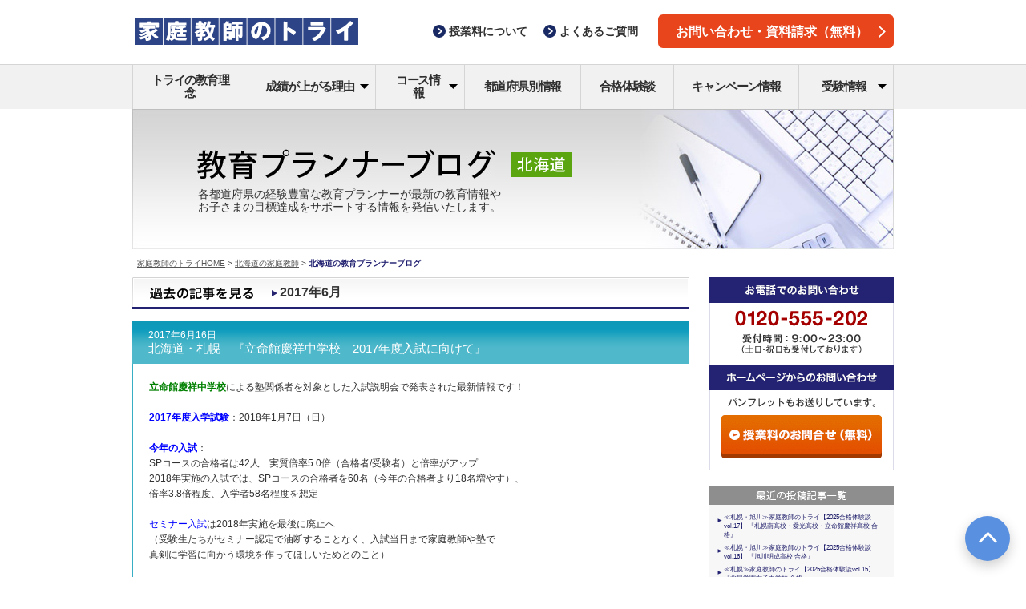

--- FILE ---
content_type: text/html; charset=UTF-8
request_url: https://blog.trygroup.co.jp/hokkaido/date/2017/06
body_size: 124518
content:
<!DOCTYPE html>
<html lang="ja">

<head>
<meta charset="UTF-8">
<meta http-equiv="X-UA-Compatible" content="IE=edge">
<meta name="viewport" content="width=device-width">
<meta name="format-detection" content="telephone=no">
<meta http-equiv="Content-Type" content="text/html; charset=utf-8" />
<meta http-equiv="Content-Script-Type" content="text/javascript" />
<meta http-equiv="Content-Style-Type" content="text/css" />
<meta name="robots" content="noydir,noodp" />
<meta name="copyright" content="Copyright &copy; Trygroup Inc. All Rights Reserved." />
<meta name="keywords" content="北海道,家庭教師,トライ,ブログ" />
<meta name="description" content="北海道の家庭教師のトライ担当者が運営するブログです。学校情報、受験情報といった教育に役立つ情報をご案内します。" />
<title>6月 | 2017 | 家庭教師のトライ 北海道 エリアブログ</title>
<!-- ▽▽ css ▽▽ -->
<link rel="stylesheet" type="text/css" href="https://blog.trygroup.co.jp/hokkaido/wp-content/themes/try-planner-blog/assets/css/common.css">
<link href="https://fonts.googleapis.com/css?family=Work+Sans:100,200,300" rel="stylesheet">

<!-- 共通CSS -->
<link rel="stylesheet" type="text/css" href="https://blog.trygroup.co.jp/hokkaido/wp-content/themes/try-planner-blog/legacy/pc/common/css/general.css" media="all" />
<link rel="stylesheet" type="text/css" href="https://blog.trygroup.co.jp/hokkaido/wp-content/themes/try-planner-blog/legacy/pc/common/css/general_override.css" media="all" />

<!-- 固有CSS -->
<link rel="stylesheet" type="text/css" href="https://blog.trygroup.co.jp/hokkaido/wp-content/themes/try-planner-blog/legacy/pc/blog/common/css/address.css" media="all" />
<link rel="stylesheet" type="text/css" href="https://blog.trygroup.co.jp/hokkaido/wp-content/themes/try-planner-blog/legacy/pc/blog/css/index.css" media="all" />
<link rel="stylesheet" type="text/css" href="https://blog.trygroup.co.jp/hokkaido/wp-content/themes/try-planner-blog/legacy/pc/blog/css/index_override.css" media="all" />
<link rel="stylesheet" type="text/css" href="https://blog.trygroup.co.jp/hokkaido/wp-content/themes/try-planner-blog/common/css/address.css" media="all" />
<link rel="stylesheet" type="text/css" href="https://blog.trygroup.co.jp/hokkaido/wp-content/themes/try-planner-blog/css/index.css" media="all" />
<link rel="stylesheet" type="text/css" href="https://blog.trygroup.co.jp/hokkaido/wp-content/themes/try-planner-blog/legacy/pc/blog/css/address_override.css" media="all" />
<!-- △△ css △△ -->
<!-- ▽▽ js ▽▽ -->
<script type="text/javascript" src="https://blog.trygroup.co.jp/hokkaido/wp-content/themes/try-planner-blog/assets/js/svg4everybody.min.js"></script>
<script type="text/javascript" src="https://blog.trygroup.co.jp/hokkaido/wp-content/themes/try-planner-blog/assets/js/jquery-3.3.1.min.js"></script>
<script type="text/javascript" src="https://blog.trygroup.co.jp/hokkaido/wp-content/themes/try-planner-blog/assets/js/jquery.easing.1.3.js"></script>
<script type="text/javascript" src="https://blog.trygroup.co.jp/hokkaido/wp-content/themes/try-planner-blog/assets/js/common.js"></script>

<script type="text/javascript" src="https://blog.trygroup.co.jp/hokkaido/wp-content/themes/try-planner-blog/legacy/pc/common/lib/jquery/jquery.js"></script>
<script type="text/javascript" src="https://blog.trygroup.co.jp/hokkaido/wp-content/themes/try-planner-blog/legacy/pc/common/js/base.js"></script>
<!-- △△ js △△ -->
<link rel="pingback" href="https://blog.trygroup.co.jp/hokkaido/xmlrpc.php" />
<meta name='robots' content='max-image-preview:large' />
<script type="text/javascript">
/* <![CDATA[ */
window._wpemojiSettings = {"baseUrl":"https:\/\/s.w.org\/images\/core\/emoji\/14.0.0\/72x72\/","ext":".png","svgUrl":"https:\/\/s.w.org\/images\/core\/emoji\/14.0.0\/svg\/","svgExt":".svg","source":{"concatemoji":"https:\/\/blog.trygroup.co.jp\/hokkaido\/wp-includes\/js\/wp-emoji-release.min.js?ver=6.4.2"}};
/*! This file is auto-generated */
!function(i,n){var o,s,e;function c(e){try{var t={supportTests:e,timestamp:(new Date).valueOf()};sessionStorage.setItem(o,JSON.stringify(t))}catch(e){}}function p(e,t,n){e.clearRect(0,0,e.canvas.width,e.canvas.height),e.fillText(t,0,0);var t=new Uint32Array(e.getImageData(0,0,e.canvas.width,e.canvas.height).data),r=(e.clearRect(0,0,e.canvas.width,e.canvas.height),e.fillText(n,0,0),new Uint32Array(e.getImageData(0,0,e.canvas.width,e.canvas.height).data));return t.every(function(e,t){return e===r[t]})}function u(e,t,n){switch(t){case"flag":return n(e,"\ud83c\udff3\ufe0f\u200d\u26a7\ufe0f","\ud83c\udff3\ufe0f\u200b\u26a7\ufe0f")?!1:!n(e,"\ud83c\uddfa\ud83c\uddf3","\ud83c\uddfa\u200b\ud83c\uddf3")&&!n(e,"\ud83c\udff4\udb40\udc67\udb40\udc62\udb40\udc65\udb40\udc6e\udb40\udc67\udb40\udc7f","\ud83c\udff4\u200b\udb40\udc67\u200b\udb40\udc62\u200b\udb40\udc65\u200b\udb40\udc6e\u200b\udb40\udc67\u200b\udb40\udc7f");case"emoji":return!n(e,"\ud83e\udef1\ud83c\udffb\u200d\ud83e\udef2\ud83c\udfff","\ud83e\udef1\ud83c\udffb\u200b\ud83e\udef2\ud83c\udfff")}return!1}function f(e,t,n){var r="undefined"!=typeof WorkerGlobalScope&&self instanceof WorkerGlobalScope?new OffscreenCanvas(300,150):i.createElement("canvas"),a=r.getContext("2d",{willReadFrequently:!0}),o=(a.textBaseline="top",a.font="600 32px Arial",{});return e.forEach(function(e){o[e]=t(a,e,n)}),o}function t(e){var t=i.createElement("script");t.src=e,t.defer=!0,i.head.appendChild(t)}"undefined"!=typeof Promise&&(o="wpEmojiSettingsSupports",s=["flag","emoji"],n.supports={everything:!0,everythingExceptFlag:!0},e=new Promise(function(e){i.addEventListener("DOMContentLoaded",e,{once:!0})}),new Promise(function(t){var n=function(){try{var e=JSON.parse(sessionStorage.getItem(o));if("object"==typeof e&&"number"==typeof e.timestamp&&(new Date).valueOf()<e.timestamp+604800&&"object"==typeof e.supportTests)return e.supportTests}catch(e){}return null}();if(!n){if("undefined"!=typeof Worker&&"undefined"!=typeof OffscreenCanvas&&"undefined"!=typeof URL&&URL.createObjectURL&&"undefined"!=typeof Blob)try{var e="postMessage("+f.toString()+"("+[JSON.stringify(s),u.toString(),p.toString()].join(",")+"));",r=new Blob([e],{type:"text/javascript"}),a=new Worker(URL.createObjectURL(r),{name:"wpTestEmojiSupports"});return void(a.onmessage=function(e){c(n=e.data),a.terminate(),t(n)})}catch(e){}c(n=f(s,u,p))}t(n)}).then(function(e){for(var t in e)n.supports[t]=e[t],n.supports.everything=n.supports.everything&&n.supports[t],"flag"!==t&&(n.supports.everythingExceptFlag=n.supports.everythingExceptFlag&&n.supports[t]);n.supports.everythingExceptFlag=n.supports.everythingExceptFlag&&!n.supports.flag,n.DOMReady=!1,n.readyCallback=function(){n.DOMReady=!0}}).then(function(){return e}).then(function(){var e;n.supports.everything||(n.readyCallback(),(e=n.source||{}).concatemoji?t(e.concatemoji):e.wpemoji&&e.twemoji&&(t(e.twemoji),t(e.wpemoji)))}))}((window,document),window._wpemojiSettings);
/* ]]> */
</script>
<style id='wp-emoji-styles-inline-css' type='text/css'>

	img.wp-smiley, img.emoji {
		display: inline !important;
		border: none !important;
		box-shadow: none !important;
		height: 1em !important;
		width: 1em !important;
		margin: 0 0.07em !important;
		vertical-align: -0.1em !important;
		background: none !important;
		padding: 0 !important;
	}
</style>
<link rel='stylesheet' id='wp-block-library-css' href='https://blog.trygroup.co.jp/hokkaido/wp-includes/css/dist/block-library/style.min.css?ver=6.4.2' type='text/css' media='all' />
<style id='classic-theme-styles-inline-css' type='text/css'>
/*! This file is auto-generated */
.wp-block-button__link{color:#fff;background-color:#32373c;border-radius:9999px;box-shadow:none;text-decoration:none;padding:calc(.667em + 2px) calc(1.333em + 2px);font-size:1.125em}.wp-block-file__button{background:#32373c;color:#fff;text-decoration:none}
</style>
<style id='global-styles-inline-css' type='text/css'>
body{--wp--preset--color--black: #000000;--wp--preset--color--cyan-bluish-gray: #abb8c3;--wp--preset--color--white: #ffffff;--wp--preset--color--pale-pink: #f78da7;--wp--preset--color--vivid-red: #cf2e2e;--wp--preset--color--luminous-vivid-orange: #ff6900;--wp--preset--color--luminous-vivid-amber: #fcb900;--wp--preset--color--light-green-cyan: #7bdcb5;--wp--preset--color--vivid-green-cyan: #00d084;--wp--preset--color--pale-cyan-blue: #8ed1fc;--wp--preset--color--vivid-cyan-blue: #0693e3;--wp--preset--color--vivid-purple: #9b51e0;--wp--preset--gradient--vivid-cyan-blue-to-vivid-purple: linear-gradient(135deg,rgba(6,147,227,1) 0%,rgb(155,81,224) 100%);--wp--preset--gradient--light-green-cyan-to-vivid-green-cyan: linear-gradient(135deg,rgb(122,220,180) 0%,rgb(0,208,130) 100%);--wp--preset--gradient--luminous-vivid-amber-to-luminous-vivid-orange: linear-gradient(135deg,rgba(252,185,0,1) 0%,rgba(255,105,0,1) 100%);--wp--preset--gradient--luminous-vivid-orange-to-vivid-red: linear-gradient(135deg,rgba(255,105,0,1) 0%,rgb(207,46,46) 100%);--wp--preset--gradient--very-light-gray-to-cyan-bluish-gray: linear-gradient(135deg,rgb(238,238,238) 0%,rgb(169,184,195) 100%);--wp--preset--gradient--cool-to-warm-spectrum: linear-gradient(135deg,rgb(74,234,220) 0%,rgb(151,120,209) 20%,rgb(207,42,186) 40%,rgb(238,44,130) 60%,rgb(251,105,98) 80%,rgb(254,248,76) 100%);--wp--preset--gradient--blush-light-purple: linear-gradient(135deg,rgb(255,206,236) 0%,rgb(152,150,240) 100%);--wp--preset--gradient--blush-bordeaux: linear-gradient(135deg,rgb(254,205,165) 0%,rgb(254,45,45) 50%,rgb(107,0,62) 100%);--wp--preset--gradient--luminous-dusk: linear-gradient(135deg,rgb(255,203,112) 0%,rgb(199,81,192) 50%,rgb(65,88,208) 100%);--wp--preset--gradient--pale-ocean: linear-gradient(135deg,rgb(255,245,203) 0%,rgb(182,227,212) 50%,rgb(51,167,181) 100%);--wp--preset--gradient--electric-grass: linear-gradient(135deg,rgb(202,248,128) 0%,rgb(113,206,126) 100%);--wp--preset--gradient--midnight: linear-gradient(135deg,rgb(2,3,129) 0%,rgb(40,116,252) 100%);--wp--preset--font-size--small: 13px;--wp--preset--font-size--medium: 20px;--wp--preset--font-size--large: 36px;--wp--preset--font-size--x-large: 42px;--wp--preset--spacing--20: 0.44rem;--wp--preset--spacing--30: 0.67rem;--wp--preset--spacing--40: 1rem;--wp--preset--spacing--50: 1.5rem;--wp--preset--spacing--60: 2.25rem;--wp--preset--spacing--70: 3.38rem;--wp--preset--spacing--80: 5.06rem;--wp--preset--shadow--natural: 6px 6px 9px rgba(0, 0, 0, 0.2);--wp--preset--shadow--deep: 12px 12px 50px rgba(0, 0, 0, 0.4);--wp--preset--shadow--sharp: 6px 6px 0px rgba(0, 0, 0, 0.2);--wp--preset--shadow--outlined: 6px 6px 0px -3px rgba(255, 255, 255, 1), 6px 6px rgba(0, 0, 0, 1);--wp--preset--shadow--crisp: 6px 6px 0px rgba(0, 0, 0, 1);}:where(.is-layout-flex){gap: 0.5em;}:where(.is-layout-grid){gap: 0.5em;}body .is-layout-flow > .alignleft{float: left;margin-inline-start: 0;margin-inline-end: 2em;}body .is-layout-flow > .alignright{float: right;margin-inline-start: 2em;margin-inline-end: 0;}body .is-layout-flow > .aligncenter{margin-left: auto !important;margin-right: auto !important;}body .is-layout-constrained > .alignleft{float: left;margin-inline-start: 0;margin-inline-end: 2em;}body .is-layout-constrained > .alignright{float: right;margin-inline-start: 2em;margin-inline-end: 0;}body .is-layout-constrained > .aligncenter{margin-left: auto !important;margin-right: auto !important;}body .is-layout-constrained > :where(:not(.alignleft):not(.alignright):not(.alignfull)){max-width: var(--wp--style--global--content-size);margin-left: auto !important;margin-right: auto !important;}body .is-layout-constrained > .alignwide{max-width: var(--wp--style--global--wide-size);}body .is-layout-flex{display: flex;}body .is-layout-flex{flex-wrap: wrap;align-items: center;}body .is-layout-flex > *{margin: 0;}body .is-layout-grid{display: grid;}body .is-layout-grid > *{margin: 0;}:where(.wp-block-columns.is-layout-flex){gap: 2em;}:where(.wp-block-columns.is-layout-grid){gap: 2em;}:where(.wp-block-post-template.is-layout-flex){gap: 1.25em;}:where(.wp-block-post-template.is-layout-grid){gap: 1.25em;}.has-black-color{color: var(--wp--preset--color--black) !important;}.has-cyan-bluish-gray-color{color: var(--wp--preset--color--cyan-bluish-gray) !important;}.has-white-color{color: var(--wp--preset--color--white) !important;}.has-pale-pink-color{color: var(--wp--preset--color--pale-pink) !important;}.has-vivid-red-color{color: var(--wp--preset--color--vivid-red) !important;}.has-luminous-vivid-orange-color{color: var(--wp--preset--color--luminous-vivid-orange) !important;}.has-luminous-vivid-amber-color{color: var(--wp--preset--color--luminous-vivid-amber) !important;}.has-light-green-cyan-color{color: var(--wp--preset--color--light-green-cyan) !important;}.has-vivid-green-cyan-color{color: var(--wp--preset--color--vivid-green-cyan) !important;}.has-pale-cyan-blue-color{color: var(--wp--preset--color--pale-cyan-blue) !important;}.has-vivid-cyan-blue-color{color: var(--wp--preset--color--vivid-cyan-blue) !important;}.has-vivid-purple-color{color: var(--wp--preset--color--vivid-purple) !important;}.has-black-background-color{background-color: var(--wp--preset--color--black) !important;}.has-cyan-bluish-gray-background-color{background-color: var(--wp--preset--color--cyan-bluish-gray) !important;}.has-white-background-color{background-color: var(--wp--preset--color--white) !important;}.has-pale-pink-background-color{background-color: var(--wp--preset--color--pale-pink) !important;}.has-vivid-red-background-color{background-color: var(--wp--preset--color--vivid-red) !important;}.has-luminous-vivid-orange-background-color{background-color: var(--wp--preset--color--luminous-vivid-orange) !important;}.has-luminous-vivid-amber-background-color{background-color: var(--wp--preset--color--luminous-vivid-amber) !important;}.has-light-green-cyan-background-color{background-color: var(--wp--preset--color--light-green-cyan) !important;}.has-vivid-green-cyan-background-color{background-color: var(--wp--preset--color--vivid-green-cyan) !important;}.has-pale-cyan-blue-background-color{background-color: var(--wp--preset--color--pale-cyan-blue) !important;}.has-vivid-cyan-blue-background-color{background-color: var(--wp--preset--color--vivid-cyan-blue) !important;}.has-vivid-purple-background-color{background-color: var(--wp--preset--color--vivid-purple) !important;}.has-black-border-color{border-color: var(--wp--preset--color--black) !important;}.has-cyan-bluish-gray-border-color{border-color: var(--wp--preset--color--cyan-bluish-gray) !important;}.has-white-border-color{border-color: var(--wp--preset--color--white) !important;}.has-pale-pink-border-color{border-color: var(--wp--preset--color--pale-pink) !important;}.has-vivid-red-border-color{border-color: var(--wp--preset--color--vivid-red) !important;}.has-luminous-vivid-orange-border-color{border-color: var(--wp--preset--color--luminous-vivid-orange) !important;}.has-luminous-vivid-amber-border-color{border-color: var(--wp--preset--color--luminous-vivid-amber) !important;}.has-light-green-cyan-border-color{border-color: var(--wp--preset--color--light-green-cyan) !important;}.has-vivid-green-cyan-border-color{border-color: var(--wp--preset--color--vivid-green-cyan) !important;}.has-pale-cyan-blue-border-color{border-color: var(--wp--preset--color--pale-cyan-blue) !important;}.has-vivid-cyan-blue-border-color{border-color: var(--wp--preset--color--vivid-cyan-blue) !important;}.has-vivid-purple-border-color{border-color: var(--wp--preset--color--vivid-purple) !important;}.has-vivid-cyan-blue-to-vivid-purple-gradient-background{background: var(--wp--preset--gradient--vivid-cyan-blue-to-vivid-purple) !important;}.has-light-green-cyan-to-vivid-green-cyan-gradient-background{background: var(--wp--preset--gradient--light-green-cyan-to-vivid-green-cyan) !important;}.has-luminous-vivid-amber-to-luminous-vivid-orange-gradient-background{background: var(--wp--preset--gradient--luminous-vivid-amber-to-luminous-vivid-orange) !important;}.has-luminous-vivid-orange-to-vivid-red-gradient-background{background: var(--wp--preset--gradient--luminous-vivid-orange-to-vivid-red) !important;}.has-very-light-gray-to-cyan-bluish-gray-gradient-background{background: var(--wp--preset--gradient--very-light-gray-to-cyan-bluish-gray) !important;}.has-cool-to-warm-spectrum-gradient-background{background: var(--wp--preset--gradient--cool-to-warm-spectrum) !important;}.has-blush-light-purple-gradient-background{background: var(--wp--preset--gradient--blush-light-purple) !important;}.has-blush-bordeaux-gradient-background{background: var(--wp--preset--gradient--blush-bordeaux) !important;}.has-luminous-dusk-gradient-background{background: var(--wp--preset--gradient--luminous-dusk) !important;}.has-pale-ocean-gradient-background{background: var(--wp--preset--gradient--pale-ocean) !important;}.has-electric-grass-gradient-background{background: var(--wp--preset--gradient--electric-grass) !important;}.has-midnight-gradient-background{background: var(--wp--preset--gradient--midnight) !important;}.has-small-font-size{font-size: var(--wp--preset--font-size--small) !important;}.has-medium-font-size{font-size: var(--wp--preset--font-size--medium) !important;}.has-large-font-size{font-size: var(--wp--preset--font-size--large) !important;}.has-x-large-font-size{font-size: var(--wp--preset--font-size--x-large) !important;}
.wp-block-navigation a:where(:not(.wp-element-button)){color: inherit;}
:where(.wp-block-post-template.is-layout-flex){gap: 1.25em;}:where(.wp-block-post-template.is-layout-grid){gap: 1.25em;}
:where(.wp-block-columns.is-layout-flex){gap: 2em;}:where(.wp-block-columns.is-layout-grid){gap: 2em;}
.wp-block-pullquote{font-size: 1.5em;line-height: 1.6;}
</style>
<link rel="https://api.w.org/" href="https://blog.trygroup.co.jp/hokkaido/wp-json/" /><link rel="EditURI" type="application/rsd+xml" title="RSD" href="https://blog.trygroup.co.jp/hokkaido/xmlrpc.php?rsd" />
<meta name="generator" content="WordPress 6.4.2" />
<script type="text/javascript">

  var _gaq = _gaq || [];
  _gaq.push(['_setAccount', 'UA-12421787-9']);
  _gaq.push(['_setDomainName', '.trygroup.co.jp']);
  _gaq.push(['_trackPageview']);

  (function() {
    var ga = document.createElement('script'); ga.type = 'text/javascript'; ga.async = true;
    ga.src = ('https:' == document.location.protocol ? 'https://ssl' : 'http://www') + '.google-analytics.com/ga.js';
    var s = document.getElementsByTagName('script')[0]; s.parentNode.insertBefore(ga, s);
  })();

</script>
<script type="text/javascript">

  var _gaq = _gaq || [];
  _gaq.push(['_setAccount', 'UA-12421787-1']);
  _gaq.push(['_setDomainName', '.trygroup.co.jp']);
  _gaq.push(['_trackPageview']);

  (function() {
    var ga = document.createElement('script'); ga.type = 'text/javascript'; ga.async = true;
    ga.src = ('https:' == document.location.protocol ? 'https://ssl' : 'http://www') + '.google-analytics.com/ga.js';
    var s = document.getElementsByTagName('script')[0]; s.parentNode.insertBefore(ga, s);
  })();

</script>
</head>
<body class="area-blog">




<header class="c-header" id="header">
<div class="m-headerMain">
	<div class="m-headerMain-inner">
		<div class="m-headerMain-logo">
			<a href="https://www.trygroup.co.jp/">
        <img src="https://blog.trygroup.co.jp/hokkaido/wp-content/themes/try-planner-blog/assets/img/headerMain-logo_pc.svg" data-pcsrc="https://blog.trygroup.co.jp/hokkaido/wp-content/themes/try-planner-blog/assets/img/headerMain-logo_pc.svg" data-spsrc="https://blog.trygroup.co.jp/hokkaido/wp-content/themes/try-planner-blog/assets/img/headerMain-logo_sp.svg" alt="家庭教師のトライ" class="p-rwdImg">
      </a>
		</div>
		<ul class="m-headerMain-list">
			<li>

				<a class="p-linkTxt " href="https://www.trygroup.co.jp/price/">
	
		
		<svg class="p-linkTxt-arrow"><use xlink:href="https://blog.trygroup.co.jp/hokkaido/wp-content/themes/try-planner-blog/assets/img/symbols.svg#linkTxt_arrow_right-icon"></use></svg>
			
		
		<span class="p-linkTxt-txt">授業料<br class="u-displaySP">について</span>
		
		
	</a>
			</li>
			<li>

				<a class="p-linkTxt " href="https://www.trygroup.co.jp/qa/">
	
		
		<svg class="p-linkTxt-arrow"><use xlink:href="https://blog.trygroup.co.jp/hokkaido/wp-content/themes/try-planner-blog/assets/img/symbols.svg#linkTxt_arrow_right-icon"></use></svg>
			
		
		<span class="p-linkTxt-txt">よくある<br class="u-displaySP">ご質問</span>
		
		
	</a>
			</li>
		</ul>
		<a class="p-roundBtn -emphasis -gentle m-headerMain-btn" href="https://www.trygroup.co.jp/request/">お問い合わせ・資料請求（無料）
		<svg class="p-roundBtn-arrow"><use xlink:href="https://blog.trygroup.co.jp/hokkaido/wp-content/themes/try-planner-blog/assets/img/symbols.svg#roundBtn_arrow-icon"></use></svg>
	</a>
		<a href="#" class="m-headerMain-humbergerBtn"><span><span></span></span></a>
	</div>
</div>
<nav class="c-header-nav">
	<ul class="m-headerNav">
		<li class="m-headerNav-item">
			<a class="m-headerNav-mainBtn" href="https://www.trygroup.co.jp/about/">トライの教育理念
        <svg class="p-roundBtn-arrow"><use xlink:href="https://blog.trygroup.co.jp/hokkaido/wp-content/themes/try-planner-blog/assets/img/symbols.svg#roundBtn_arrow-icon"></use></svg>
      </a>
		</li>
		<li class="m-headerNav-item u-accordion">
			<a class="m-headerNav-mainBtn -hasSubNav u-accordion-btn" href="https://www.trygroup.co.jp/features/">成績が上がる理由
        <svg class="p-roundBtn-arrow"><use xlink:href="https://blog.trygroup.co.jp/hokkaido/wp-content/themes/try-planner-blog/assets/img/symbols.svg#roundBtn_arrow-icon"></use></svg>
        <svg class="m-headerNav-TriangleIcon"><use xlink:href="https://blog.trygroup.co.jp/hokkaido/wp-content/themes/try-planner-blog/assets/img/symbols.svg#headerNav-mainBtn_icon"></use></svg>
      </a>
			<!-- .m-headerSubNav -->
			<div class="m-headerSubNav u-accordion-content">
				<div class="m-headerSubNav-inner">
					<ul class="m-headerSubNavList -col3">
						<li class="m-headerSubNavList-item">
							<a class="m-headerSubNavList-btn" href="https://www.trygroup.co.jp/method/">
                <img class="p-roundBtn-img" src="https://blog.trygroup.co.jp/hokkaido/wp-content/themes/try-planner-blog/assets/img/thumb_70x70_01.png" alt="">
                トライ式学習法
                <svg class="p-roundBtn-arrow"><use xlink:href="https://blog.trygroup.co.jp/hokkaido/wp-content/themes/try-planner-blog/assets/img/symbols.svg#roundBtn_arrow-icon"></use></svg>
              </a>
						</li>
						<li class="m-headerSubNavList-item">
							<a class="m-headerSubNavList-btn" href="https://www.trygroup.co.jp/pro/">
                <img class="p-roundBtn-img" src="https://blog.trygroup.co.jp/hokkaido/wp-content/themes/try-planner-blog/assets/img/thumb_70x70_02.png" alt="">
                トライのプロ家庭教師
                <svg class="p-roundBtn-arrow"><use xlink:href="https://blog.trygroup.co.jp/hokkaido/wp-content/themes/try-planner-blog/assets/img/symbols.svg#roundBtn_arrow-icon"></use></svg>
              </a>
						</li>
						<li class="m-headerSubNavList-item">
							<a class="m-headerSubNavList-btn" href="https://www.trygroup.co.jp/services/">
                <img class="p-roundBtn-img" src="https://blog.trygroup.co.jp/hokkaido/wp-content/themes/try-planner-blog/assets/img/thumb_70x70_03.png" alt="">
                多彩なサービス
                <svg class="p-roundBtn-arrow"><use xlink:href="https://blog.trygroup.co.jp/hokkaido/wp-content/themes/try-planner-blog/assets/img/symbols.svg#roundBtn_arrow-icon"></use></svg>
              </a>
						</li>
						<li class="m-headerSubNavList-item">
							<a class="m-headerSubNavList-btn" href="https://www.trygroup.co.jp/hq_system/">
                <img class="p-roundBtn-img" src="https://blog.trygroup.co.jp/hokkaido/wp-content/themes/try-planner-blog/assets/img/thumb_70x70_04.png" alt="">
                トライ教育情報センター
                <svg class="p-roundBtn-arrow"><use xlink:href="https://blog.trygroup.co.jp/hokkaido/wp-content/themes/try-planner-blog/assets/img/symbols.svg#roundBtn_arrow-icon"></use></svg>
              </a>
						</li>
						<li class="m-headerSubNavList-item">
							<a class="m-headerSubNavList-btn" href="https://www.trygroup.co.jp/security/">
                <img class="p-roundBtn-img" src="https://blog.trygroup.co.jp/hokkaido/wp-content/themes/try-planner-blog/assets/img/thumb_70x70_05.png" alt="">
                安心と信頼への取り組み
                <svg class="p-roundBtn-arrow"><use xlink:href="https://blog.trygroup.co.jp/hokkaido/wp-content/themes/try-planner-blog/assets/img/symbols.svg#roundBtn_arrow-icon"></use></svg>
              </a>
						</li>
					</ul>
				</div>
			</div>
			<!-- /.m-headerSubNav -->
		</li>
		<li class="m-headerNav-item u-accordion">
			<a class="m-headerNav-mainBtn -hasSubNav u-accordion-btn" href="https://www.trygroup.co.jp/course/">コース情報
        <svg class="p-roundBtn-arrow"><use xlink:href="https://blog.trygroup.co.jp/hokkaido/wp-content/themes/try-planner-blog/assets/img/symbols.svg#roundBtn_arrow-icon"></use></svg>
        <svg class="m-headerNav-TriangleIcon"><use xlink:href="https://blog.trygroup.co.jp/hokkaido/wp-content/themes/try-planner-blog/assets/img/symbols.svg#headerNav-mainBtn_icon"></use></svg>
      </a>
			<!-- .m-headerSubNav -->
			<div class="m-headerSubNav u-accordion-content">
				<div class="m-headerSubNav-inner">
					<ul class="m-headerSubNavList -col3">
						<li class="m-headerSubNavList-item">
							<a class="m-headerSubNavList-btn" href="https://www.trygroup.co.jp/course/elementary/">
                <img class="p-roundBtn-img" src="https://blog.trygroup.co.jp/hokkaido/wp-content/themes/try-planner-blog/assets/img/thumb_70x70_06.png" alt="">
                小学生のコース
                <svg class="p-roundBtn-arrow"><use xlink:href="https://blog.trygroup.co.jp/hokkaido/wp-content/themes/try-planner-blog/assets/img/symbols.svg#roundBtn_arrow-icon"></use></svg>
              </a>
							<ul class="m-headerSubNavLinkList">
								<li>

									<a class="p-linkTxt -inHeader" href="https://www.trygroup.co.jp/course/elementary/course1/">
	
		
		<svg class="p-linkTxt-arrow"><use xlink:href="https://blog.trygroup.co.jp/hokkaido/wp-content/themes/try-planner-blog/assets/img/symbols.svg#linkTxt_arrow_right-icon"></use></svg>
			<svg class="p-roundBtn-arrow"><use xlink:href="https://blog.trygroup.co.jp/hokkaido/wp-content/themes/try-planner-blog/assets/img/symbols.svg#roundBtn_arrow-icon"></use></svg>
			
		
		<span class="p-linkTxt-txt">中学受験対策</span>
		
		
	</a>
								</li>
							</ul>
						</li>
						<li class="m-headerSubNavList-item">
							<a class="m-headerSubNavList-btn" href="https://www.trygroup.co.jp/course/juniorhigh/">
                <img class="p-roundBtn-img" src="https://blog.trygroup.co.jp/hokkaido/wp-content/themes/try-planner-blog/assets/img/thumb_70x70_07.png" alt="">
                中学生のコース
                <svg class="p-roundBtn-arrow"><use xlink:href="https://blog.trygroup.co.jp/hokkaido/wp-content/themes/try-planner-blog/assets/img/symbols.svg#roundBtn_arrow-icon"></use></svg>
              </a>
							<ul class="m-headerSubNavLinkList">
								<li>

									<a class="p-linkTxt -inHeader" href="https://www.trygroup.co.jp/course/juniorhigh/course1/">
	
		
		<svg class="p-linkTxt-arrow"><use xlink:href="https://blog.trygroup.co.jp/hokkaido/wp-content/themes/try-planner-blog/assets/img/symbols.svg#linkTxt_arrow_right-icon"></use></svg>
			<svg class="p-roundBtn-arrow"><use xlink:href="https://blog.trygroup.co.jp/hokkaido/wp-content/themes/try-planner-blog/assets/img/symbols.svg#roundBtn_arrow-icon"></use></svg>
			
		
		<span class="p-linkTxt-txt">高校受験対策</span>
		
		
	</a>
								</li>
							</ul>
						</li>
						<li class="m-headerSubNavList-item">
							<a class="m-headerSubNavList-btn" href="https://www.trygroup.co.jp/course/high/">
                <img class="p-roundBtn-img" src="https://blog.trygroup.co.jp/hokkaido/wp-content/themes/try-planner-blog/assets/img/thumb_70x70_08.png" alt="">
                高校生のコース
                <svg class="p-roundBtn-arrow"><use xlink:href="https://blog.trygroup.co.jp/hokkaido/wp-content/themes/try-planner-blog/assets/img/symbols.svg#roundBtn_arrow-icon"></use></svg>
              </a>
							<ul class="m-headerSubNavLinkList">
								<li>

									<a class="p-linkTxt -inHeader" href="https://www.trygroup.co.jp/course/high/course1/">
	
		
		<svg class="p-linkTxt-arrow"><use xlink:href="https://blog.trygroup.co.jp/hokkaido/wp-content/themes/try-planner-blog/assets/img/symbols.svg#linkTxt_arrow_right-icon"></use></svg>
			<svg class="p-roundBtn-arrow"><use xlink:href="https://blog.trygroup.co.jp/hokkaido/wp-content/themes/try-planner-blog/assets/img/symbols.svg#roundBtn_arrow-icon"></use></svg>
			
		
		<span class="p-linkTxt-txt">大学受験対策</span>
		
		
	</a>
								</li>
							</ul>
						</li>
					</ul>
					<dl class="m-headerSubNavOthers">
						<dt class="m-headerSubNavOthers-ttl">目的別コース情報</dt>
						<dd>
							<ul class="m-headerSubNavLinkList -col6">
								<li>

									<a class="p-linkTxt -inHeader" href="https://www.trygroup.co.jp/futoukou/">
	
		
		<svg class="p-linkTxt-arrow"><use xlink:href="https://blog.trygroup.co.jp/hokkaido/wp-content/themes/try-planner-blog/assets/img/symbols.svg#linkTxt_arrow_right-icon"></use></svg>
			<svg class="p-roundBtn-arrow"><use xlink:href="https://blog.trygroup.co.jp/hokkaido/wp-content/themes/try-planner-blog/assets/img/symbols.svg#roundBtn_arrow-icon"></use></svg>
			
		
		<span class="p-linkTxt-txt">不登校対策コース</span>
		
		
	</a>
								</li>
								<li>

									<a class="p-linkTxt -inHeader" href="https://www.trygroup.co.jp/course/combined/">
	
		
		<svg class="p-linkTxt-arrow"><use xlink:href="https://blog.trygroup.co.jp/hokkaido/wp-content/themes/try-planner-blog/assets/img/symbols.svg#linkTxt_arrow_right-icon"></use></svg>
			<svg class="p-roundBtn-arrow"><use xlink:href="https://blog.trygroup.co.jp/hokkaido/wp-content/themes/try-planner-blog/assets/img/symbols.svg#roundBtn_arrow-icon"></use></svg>
			
		
		<span class="p-linkTxt-txt">中高一貫専門コース</span>
		
		
	</a>
								</li>
								<li>

									<a class="p-linkTxt -inHeader" href="https://www.trygroup.co.jp/selectiveuni/">
	
		
		<svg class="p-linkTxt-arrow"><use xlink:href="https://blog.trygroup.co.jp/hokkaido/wp-content/themes/try-planner-blog/assets/img/symbols.svg#linkTxt_arrow_right-icon"></use></svg>
			<svg class="p-roundBtn-arrow"><use xlink:href="https://blog.trygroup.co.jp/hokkaido/wp-content/themes/try-planner-blog/assets/img/symbols.svg#roundBtn_arrow-icon"></use></svg>
			
		
		<span class="p-linkTxt-txt">難関大合格コース</span>
		
		
	</a>
								</li>
								<li>

									<a class="p-linkTxt -inHeader" href="https://www.trygroup.co.jp/med/">
	
		
		<svg class="p-linkTxt-arrow"><use xlink:href="https://blog.trygroup.co.jp/hokkaido/wp-content/themes/try-planner-blog/assets/img/symbols.svg#linkTxt_arrow_right-icon"></use></svg>
			<svg class="p-roundBtn-arrow"><use xlink:href="https://blog.trygroup.co.jp/hokkaido/wp-content/themes/try-planner-blog/assets/img/symbols.svg#roundBtn_arrow-icon"></use></svg>
			
		
		<span class="p-linkTxt-txt">医学部合格コース</span>
		
		
	</a>
								</li>
								<li>

									<a class="p-linkTxt -inHeader" href="https://www.trygroup.co.jp/english/">
	
		
		<svg class="p-linkTxt-arrow"><use xlink:href="https://blog.trygroup.co.jp/hokkaido/wp-content/themes/try-planner-blog/assets/img/symbols.svg#linkTxt_arrow_right-icon"></use></svg>
			<svg class="p-roundBtn-arrow"><use xlink:href="https://blog.trygroup.co.jp/hokkaido/wp-content/themes/try-planner-blog/assets/img/symbols.svg#roundBtn_arrow-icon"></use></svg>
			
		
		<span class="p-linkTxt-txt">トライ式英会話コース</span>
		
		
	</a>
								</li>
								<li>

									<a class="p-linkTxt -inHeader" href="https://www.trygroup.co.jp/sports/">
	
		
		<svg class="p-linkTxt-arrow"><use xlink:href="https://blog.trygroup.co.jp/hokkaido/wp-content/themes/try-planner-blog/assets/img/symbols.svg#linkTxt_arrow_right-icon"></use></svg>
			<svg class="p-roundBtn-arrow"><use xlink:href="https://blog.trygroup.co.jp/hokkaido/wp-content/themes/try-planner-blog/assets/img/symbols.svg#roundBtn_arrow-icon"></use></svg>
			
		
		<span class="p-linkTxt-txt">プロスポーツ家庭教師</span>
		
		
	</a>
								</li>
							</ul>
						</dd>
					</dl>
				</div>
			</div>
			<!-- /.m-headerSubNav -->
		</li>
		<li class="m-headerNav-item">
			<a class="m-headerNav-mainBtn" href="https://www.trygroup.co.jp/address/">都道府県別情報
        <svg class="p-roundBtn-arrow"><use xlink:href="https://blog.trygroup.co.jp/hokkaido/wp-content/themes/try-planner-blog/assets/img/symbols.svg#roundBtn_arrow-icon"></use></svg>
      </a>
		</li>
		<li class="m-headerNav-item">
			<a class="m-headerNav-mainBtn" href="https://www.trygroup.co.jp/experience/">合格体験談
        <svg class="p-roundBtn-arrow"><use xlink:href="https://blog.trygroup.co.jp/hokkaido/wp-content/themes/try-planner-blog/assets/img/symbols.svg#roundBtn_arrow-icon"></use></svg>
      </a>
		</li>
		<li class="m-headerNav-item">
			<a class="m-headerNav-mainBtn" href="https://www.trygroup.co.jp/campaign/">キャンペーン情報
        <svg class="p-roundBtn-arrow"><use xlink:href="https://blog.trygroup.co.jp/hokkaido/wp-content/themes/try-planner-blog/assets/img/symbols.svg#roundBtn_arrow-icon"></use></svg>
      </a>
		</li>
		<li class="m-headerNav-item u-accordion">
			<a class="m-headerNav-mainBtn -hasSubNav u-accordion-btn" href="https://www.trygroup.co.jp/exam/">受験情報
        <svg class="p-roundBtn-arrow"><use xlink:href="https://blog.trygroup.co.jp/hokkaido/wp-content/themes/try-planner-blog/assets/img/symbols.svg#roundBtn_arrow-icon"></use></svg>
        <svg class="m-headerNav-TriangleIcon"><use xlink:href="https://blog.trygroup.co.jp/hokkaido/wp-content/themes/try-planner-blog/assets/img/symbols.svg#headerNav-mainBtn_icon"></use></svg>
      </a>
			<!-- .m-headerSubNav -->
			<div class="m-headerSubNav u-accordion-content">
				<div class="m-headerSubNav-inner">
					<ul class="m-headerSubNavList -col3">
						<li class="m-headerSubNavList-item">
							<a class="m-headerSubNavList-btn" href="https://www.trygroup.co.jp/exam/jh/">
                <img class="p-roundBtn-img" src="https://blog.trygroup.co.jp/hokkaido/wp-content/themes/try-planner-blog/assets/img/thumb_70x70_19.png" alt="">
                中学受験情報
                <svg class="p-roundBtn-arrow"><use xlink:href="https://blog.trygroup.co.jp/hokkaido/wp-content/themes/try-planner-blog/assets/img/symbols.svg#roundBtn_arrow-icon"></use></svg>
              </a>
						</li>
						<li class="m-headerSubNavList-item">
							<a class="m-headerSubNavList-btn" href="https://www.trygroup.co.jp/exam/high/">
                <img class="p-roundBtn-img" src="https://blog.trygroup.co.jp/hokkaido/wp-content/themes/try-planner-blog/assets/img/thumb_70x70_20.png" alt="">
                高校受験情報
                <svg class="p-roundBtn-arrow"><use xlink:href="https://blog.trygroup.co.jp/hokkaido/wp-content/themes/try-planner-blog/assets/img/symbols.svg#roundBtn_arrow-icon"></use></svg>
              </a>
						</li>
						<li class="m-headerSubNavList-item">
							<a class="m-headerSubNavList-btn" href="https://www.trygroup.co.jp/exam/uni/">
                <img class="p-roundBtn-img" src="https://blog.trygroup.co.jp/hokkaido/wp-content/themes/try-planner-blog/assets/img/thumb_70x70_21.png" alt="">
                大学受験情報
                <svg class="p-roundBtn-arrow"><use xlink:href="https://blog.trygroup.co.jp/hokkaido/wp-content/themes/try-planner-blog/assets/img/symbols.svg#roundBtn_arrow-icon"></use></svg>
              </a>
						</li>
					</ul>
				</div>
			</div>
			<!-- /.m-headerSubNav -->
		</li>
	</ul>
</nav></header>

<!-- -->
		<div id="keyvisual">
		 <div class="v-top">
			<h1><img src="https://blog.trygroup.co.jp/hokkaido/wp-content/themes/try-planner-blog/common/img/keyvisual_h.jpg" alt="教育プランナーブログ" width="373" height="38" /></h1>
			<p id="ico-area"><img src="https://blog.trygroup.co.jp/hokkaido/wp-content/themes/try-planner-blog/common/img/ico/ico_hokkaido.gif" alt="" width="75" height="31" /></p>
		 </div>
		 <div class="v-btm">
			<p class="txt14">各都道府県の経験豊富な教育プランナーが最新の教育情報や<br />
				お子さまの目標達成をサポートする情報を発信いたします。</p>
			<!--<p id="tel"><img src="https://blog.trygroup.co.jp/hokkaido/wp-content/themes/try-planner-blog/common/img/tel.png" alt="0120-555-202　受付時間：9：00～22：00　(土日祝受付可)" width="270" height="62" /></p>-->
		</div>
		<!-- /#keyvisual --></div>
<!-- -->

<div class="container">
	<hr />
	<p id="breadcrumbs"><a href="https://www.trygroup.co.jp/">家庭教師のトライHOME</a>&nbsp;&gt;&nbsp;<a href="http://www.trygroup.co.jp/address/hokkaido/">北海道の家庭教師</a>&nbsp;&gt;&nbsp;<span>北海道の教育プランナーブログ</span></p>
	<hr />
	<!-- content -->
<div id="body" class="clearfix">
<div id="content">
					<div id="tit-main"><img src="https://blog.trygroup.co.jp/hokkaido/wp-content/themes/try-planner-blog/img/index/tit_main_past.gif" alt="過去の記事を見る" width="134" height="17" /> 
							<p>2017年6月</p>
					</div>
			
	
	<div class="entryColumn" id="post-2282">
		<div class="entryTit">
			<p>2017年6月16日</p>
			<h3><a href="https://blog.trygroup.co.jp/hokkaido/2017/06/2282" title="北海道・札幌　『立命館慶祥中学校　2017年度入試に向けて』">北海道・札幌　『立命館慶祥中学校　2017年度入試に向けて』</a></h3>
		</div>
		<div class="entryContents">
			<p><strong><span style="color: #008000;">立命館慶祥中学校</span></strong>による塾関係者を対象とした入試説明会で発表された最新情報です！<br />
<br />
<strong><span style="color: #0000ff;">2017年度入学試験</span></strong>：2018年1月7日（日）<br />
<br />
<strong><span style="color: #0000ff;">今年の入試</span></strong>：</p>
<p>SPコースの合格者は42人　実質倍率5.0倍（合格者/受験者）と倍率がアップ</p>
<p>2018年実施の入試では、SPコースの合格者を60名（今年の合格者より18名増やす）、</p>
<p>倍率3.8倍程度、入学者58名程度を想定<br />
<br />
<span style="color: #0000ff;">セミナー入試</span>は2018年実施を最後に廃止へ</p>
<p>（受験生たちがセミナー認定で油断することなく、入試当日まで家庭教師や塾で</p>
<p>真剣に学習に向かう環境を作ってほしいためとのこと）<br />
<br />
<span style="color: #0000ff;">立命模試</span>は、今回から受験生個人でWeb出願へ</p>
<p>料金は2,000円予定　実施会場は立命館慶祥中学校のみ<br />
<br />
<span style="color: #0000ff;">行動面接</span>は引き続き2018年実施の入試でも実施予定。</p>
<p>子供のみの集団面接で主体性・協調性を見ていくとのこと。</p>
<p>（ちなみに2017年実施の入試では、「オーストラリア人に日本を紹介する」でした。）<br />
<br />
<span style="color: #0000ff;">個性入試</span>は継続実施されますが、保護者への質問は2～3個くらいで、</p>
<p>保護者よりは受験生（子供さん）中心に質問。大人が指示して練習しすぎた答えよりも、</p>
<p>自分の言葉で「なぜ慶祥に入りたいか」「小学生の時の活動について」</p>
<p>など話してほしいとのこと。<br />
<br />
トライからは、今年もたくさんの生徒さんたちが立命館慶祥への合格を勝ち取りました！<br />
<br />
<strong><span style="color: #0000ff;">＜合格体験談＞</span></strong></p>
<p><a href="http://blog.trygroup.co.jp/hokkaido/2017/02/2116">http://blog.trygroup.co.jp/hokkaido/2017/02/2116</a></p>
<p><a href="http://blog.trygroup.co.jp/hokkaido/2017/02/2049">http://blog.trygroup.co.jp/hokkaido/2017/02/2049</a></p>
<p><a href="http://blog.trygroup.co.jp/hokkaido/2017/02/2104">http://blog.trygroup.co.jp/hokkaido/2017/02/2104</a><br />
<br />
<strong><span style="color: #ff0000;">立命館慶祥中学校入試に向けた対策は、ぜひトライへお問い合わせください。</span></strong><br />
<br />
フリーコール：<strong><span style="color: #ff0000;">0120-555-202</span></strong>（土日祝も受付　9：00～23：00）</p>
		</div>
		<p class="pagetop txt10"><a href="#header">このページのトップに戻る</a></p>
	</div>

	<div class="entryColumn" id="post-2278">
		<div class="entryTit">
			<p>2017年6月15日</p>
			<h3><a href="https://blog.trygroup.co.jp/hokkaido/2017/06/2278" title="北海道・札幌　『札幌光星中学校　2017年度入試に向けて』　">北海道・札幌　『札幌光星中学校　2017年度入試に向けて』　</a></h3>
		</div>
		<div class="entryContents">
			<p>先日、<strong><span style="color: #008000;">札幌光星中学校</span></strong>による塾関係者を対象とした入試説明会が行われました。<br />
<br />
<strong><span style="color: #0000ff;">2016年度の入試：</span></strong></p>
<p>247名が受験し、209名の合格、そこから89名が入学。</p>
<p>トライからも（<a href="http://blog.trygroup.co.jp/hokkaido/2017/03/2194">http://blog.trygroup.co.jp/hokkaido/2017/03/2194</a>）皆川さんをはじめ、</p>
<p>年々多くの生徒さんが光星中学に合格しています！<br />
<br />
<strong><span style="color: #0000ff;">今年の卒業生合格実績：</span></strong></p>
<p><strong><span style="color: #ff00ff;">東京大学</span></strong>に現役で1名、<strong><span style="color: #ff00ff;">北海道大学</span></strong>に9名（<span style="color: #0000ff;">医学部医学科</span>に2名）合格など。<br />
<br />
入試制度に大きな変更点はありません。<br />
<br />
ちなみに、札幌光星高校の合格ラインは</p>
<p>ステラコースで　250点/300点満点</p>
<p>特進コースで　200点/300点満点</p>
<p>内申ランクは考慮されませんが、実際はCランク以上の受験者が多いとのことでした。<br />
<br />
札幌光星中学校（<a></a><a href="http://blog.trygroup.co.jp/hokkaido/2016/02/1519">http://blog.trygroup.co.jp/hokkaido/2016/02/1519</a>）</p>
<p>の入試に向けた対策も、ぜひトライ札幌校へお問い合わせください。<br />
<br />
フリーコール：<strong><span style="color: #0000ff;">0120-555-202</span></strong>（土日祝も受付　9：00～23：00）</p>
		</div>
		<p class="pagetop txt10"><a href="#header">このページのトップに戻る</a></p>
	</div>

	<div class="entryColumn" id="post-2275">
		<div class="entryTit">
			<p>2017年6月7日</p>
			<h3><a href="https://blog.trygroup.co.jp/hokkaido/2017/06/2275" title="北海道・札幌　『北嶺中学校　2017年度入試に向けて』">北海道・札幌　『北嶺中学校　2017年度入試に向けて』</a></h3>
		</div>
		<div class="entryContents">
			<p><strong><span style="color: #008000;">北嶺中学校</span></strong>による塾関係者を対象とした入試説明会で発表された最新情報です！<br />
<br />
<span style="color: #ff0000;">*2017年度入学試験：2018年1月7日（日）</span><br />
<br />
<span style="color: #ff0000;">*入試配点が変更</span></p>
<p><strong>・国語（60分）120点　・算数（60分）120点　・理科（40分）80点　・社会（40分）80点</strong></p>
<p><strong>の計400点満点へ</strong></p>
<p>入試配点は理科・社会の占める割合が高くなります。（立命館中や日大中に近づいた配点です）<br />
<br />
<span style="color: #ff0000;">*今年（2017年1月実施）の入試結果</span></p>
<p><strong>・算数の合格者平均点：68.6点　・国語の合格者平均点：48.3点</strong></p>
<p>これまでも、北嶺は「算数勝負」とお伝えしてきましたが、まさにその通り、</p>
<p>算数の結果が合否を大きく分ける状況となりました。<br />
<br />
<span style="color: #ff0000;">*今年の卒業生合格実績</span></p>
<p><strong>・東京大学10名　・京都大学2名　・国公立医学部35名</strong><br />
<br />
医学部受験に強い北嶺は、全国区になってきていますので、</p>
<p>（受験生も2017年1月入試では612名と前年比11％増加）</p>
<p>道内の北嶺受験生は、道外勢受験生に負けないように7割近い得点を取れるよう、</p>
<p>特に算数対策は万全にしていきましょう！<br />
<br />
トライ生は、続々北嶺中学校に見事な合格を果たしています！</p>
<p><a href="http://blog.trygroup.co.jp/hokkaido/2017/02/2041">http://blog.trygroup.co.jp/hokkaido/2017/02/2041</a><br />
<br />
北嶺中学校入試に向けた対策は、ぜひトライ札幌校へお問い合わせください。<br />
<br />
<strong><span style="color: #0000ff;">フリーコール：0120-555-202</span></strong>（土日祝も受付　9：00～23：00）</p>
		</div>
		<p class="pagetop txt10"><a href="#header">このページのトップに戻る</a></p>
	</div>

		
		<div>
		
			<table class="list-table">
			 <tr>
				 <td><p><a href="https://blog.trygroup.co.jp/hokkaido/">北海道のブログトップページへ</a></p></td>
				 <td><p><a href="https://www.trygroup.co.jp/blog/">全国のブログ一覧ページへ</a></p></td>
			 </tr>
			</table>
	</div>

<!-- btn-area -->
<!--
<p class="btn-area"><a href="http://www.trygroup.co.jp/address/hokkaido/" rel="nofollow"><img src="https://blog.trygroup.co.jp/hokkaido/wp-content/themes/try-planner-blog/img/index/btn/btn_info_hokkaido.gif" alt="北海道のトライ地域情報はこちら" class="rollover" width="390" border="0" height="42"></a></p>
-->
<!-- /btn-areamn -->




<div class="mod-widget">
<h2 class="mod-widget-title">授業料・資料請求など各種お問い合わせ</h2>
<div class="mod-widget-l">
<h3 class="mod-widget-subTitle">お電話でのお問い合わせ</h3>
<p class="mod-widget-tel"><img src="https://blog.trygroup.co.jp/hokkaido/wp-content/themes/try-planner-blog/legacy/pc/common/img/cv_tx_tel.gif" alt="0120-555-202　受付時間：9:00～23:00（土日・祝日も受付しております）"></p>
</div>
<div class="mod-widget-r">
<h3 class="mod-widget-subTitle">ホームページからのお問い合わせ</h3>
<p class="mod-widget-bt"><a href="https://www.trygroup.co.jp/request/"><img src="https://blog.trygroup.co.jp/hokkaido/wp-content/themes/try-planner-blog/legacy/pc/common/img/cv_bt_inq.gif" alt="資料請求はこちら" class="rollover"></a></p>
</div>
</div>

<!-- /#content --></div>

	

<div id="sidebar">

<div id="sidebar_entry">
<h2><img src="https://blog.trygroup.co.jp/hokkaido/wp-content/themes/try-planner-blog/legacy/pc/common/img/sidebar/content_entry_01_h.gif" alt="お電話でのお問い合わせ" width="230" height="32" /></h2>
<p><img src="https://www.trygroup.co.jp/legacy/pc/common/img/sidebar/content_entry_01_tel.gif" alt="0120-555-202　受付時間：9:00～23:00（土日・祝日も受付しております）" width="230" height="78" /></p>
<h2><img src="https://blog.trygroup.co.jp/hokkaido/wp-content/themes/try-planner-blog/legacy/pc/common/img/sidebar/content_entry_02_h.gif" alt="ホームページからのお問い合わせ" width="230" height="31" /></h2>
<p><a href="https://www.trygroup.co.jp/request/" rel="nofollow"><img src="https://blog.trygroup.co.jp/hokkaido/wp-content/themes/try-planner-blog/legacy/pc/common/img/sidebar/content_entry_01_btn.gif" alt="資料請求" width="230" height="100" border="0" class="rollover" /></a></p>
<!-- /#sidebar_entry --></div>

<div id="sidebarMenu" style="margin:20px 0 0 0;">
	<dl>
		<dt><img src="https://blog.trygroup.co.jp/hokkaido/wp-content/themes/try-planner-blog/img/index/tit_side_list.gif" alt="最近の投稿記事一覧" width="230" height="23" /></dt>
		<dd>
		<ul>
						<li><a href="https://blog.trygroup.co.jp/hokkaido/2025/10/7013" title="≪札幌・旭川≫家庭教師のトライ【2025合格体験談vol.17】 『札幌南高校・愛光高校・立命館慶祥高校 合格』 ">≪札幌・旭川≫家庭教師のトライ【2025合格体験談vol.17】 『札幌南高校・愛光高校・立命館慶祥高校 合格』 </a></li>
				<li><a href="https://blog.trygroup.co.jp/hokkaido/2025/10/7003" title="≪札幌・旭川≫家庭教師のトライ【2025合格体験談vol.16】 『旭川明成高校 合格』 ">≪札幌・旭川≫家庭教師のトライ【2025合格体験談vol.16】 『旭川明成高校 合格』 </a></li>
				<li><a href="https://blog.trygroup.co.jp/hokkaido/2025/10/6995" title="≪札幌≫家庭教師のトライ【2025合格体験談vol.15】 『北星学園女子中学校 合格』 ">≪札幌≫家庭教師のトライ【2025合格体験談vol.15】 『北星学園女子中学校 合格』 </a></li>
				<li><a href="https://blog.trygroup.co.jp/hokkaido/2025/05/6979" title="≪札幌≫家庭教師のトライ【2025合格体験談vol.14】 『札幌手稲高校 合格』 ">≪札幌≫家庭教師のトライ【2025合格体験談vol.14】 『札幌手稲高校 合格』 </a></li>
				<li><a href="https://blog.trygroup.co.jp/hokkaido/2025/05/6969" title="≪札幌≫家庭教師のトライ【2025合格体験談vol.13】 『市立函館病院高等看護学院・函館看護専門学校・函館医師会看護リハビリテーション学院 合格』 ">≪札幌≫家庭教師のトライ【2025合格体験談vol.13】 『市立函館病院高等看護学院・函館看護専門学校・函館医師会看護リハビリテーション学院 合格』 </a></li>
				<li><a href="https://blog.trygroup.co.jp/hokkaido/2025/04/6963" title="≪札幌≫家庭教師のトライ【2025合格体験談vol.12】 『公立はこだて未来大学 合格』 ">≪札幌≫家庭教師のトライ【2025合格体験談vol.12】 『公立はこだて未来大学 合格』 </a></li>
				<li><a href="https://blog.trygroup.co.jp/hokkaido/2025/04/6949" title="≪札幌・北海道≫家庭教師のトライ『2025高校入試合格実績』">≪札幌・北海道≫家庭教師のトライ『2025高校入試合格実績』</a></li>
				<li><a href="https://blog.trygroup.co.jp/hokkaido/2025/04/6959" title="≪札幌≫家庭教師のトライ【2025合格体験談vol.11】 『順天堂大学 合格』 ">≪札幌≫家庭教師のトライ【2025合格体験談vol.11】 『順天堂大学 合格』 </a></li>
				<li><a href="https://blog.trygroup.co.jp/hokkaido/2025/04/6943" title="≪札幌≫家庭教師のトライ【2025合格体験談vol.10】 『北星学園大学 合格』 ">≪札幌≫家庭教師のトライ【2025合格体験談vol.10】 『北星学園大学 合格』 </a></li>
				<li><a href="https://blog.trygroup.co.jp/hokkaido/2025/04/6937" title="≪札幌≫家庭教師のトライ【2025合格体験談vol.9】 『札幌英藍高校 合格』 ">≪札幌≫家庭教師のトライ【2025合格体験談vol.9】 『札幌英藍高校 合格』 </a></li>
				</ul>
		</dd>
	</dl>
	<!--
	<dl>
		<dt><img src="https://blog.trygroup.co.jp/hokkaido/wp-content/themes/try-planner-blog/img/index/tit_side_category.gif" alt="記事カテゴリー" width="230" height="23" /></dt>
		<dd>
		<ul>
			<li class="cat-item cat-item-3"><a href="https://blog.trygroup.co.jp/hokkaido/category/%e3%81%8a%e7%9f%a5%e3%82%89%e3%81%9b">お知らせ</a>
</li>
	<li class="cat-item cat-item-8"><a href="https://blog.trygroup.co.jp/hokkaido/category/%e3%82%ad%e3%83%a3%e3%83%b3%e3%83%9a%e3%83%bc%e3%83%b3%e6%83%85%e5%a0%b1">キャンペーン情報</a>
</li>
	<li class="cat-item cat-item-1"><a href="https://blog.trygroup.co.jp/hokkaido/category/%e3%81%9d%e3%81%ae%e4%bb%96">その他</a>
</li>
	<li class="cat-item cat-item-4"><a href="https://blog.trygroup.co.jp/hokkaido/category/%e4%b8%ad%e5%ad%a6%e5%8f%97%e9%a8%93">中学受験</a>
</li>
	<li class="cat-item cat-item-9"><a href="https://blog.trygroup.co.jp/hokkaido/category/%e5%9c%b0%e5%9f%9f%e6%83%85%e5%a0%b1">地域情報</a>
</li>
	<li class="cat-item cat-item-6"><a href="https://blog.trygroup.co.jp/hokkaido/category/%e5%a4%a7%e5%ad%a6%e5%8f%97%e9%a8%93">大学受験</a>
</li>
	<li class="cat-item cat-item-7"><a href="https://blog.trygroup.co.jp/hokkaido/category/%e5%ad%a6%e7%bf%92%e6%b3%95">学習法</a>
</li>
	<li class="cat-item cat-item-5"><a href="https://blog.trygroup.co.jp/hokkaido/category/%e9%ab%98%e6%a0%a1%e5%8f%97%e9%a8%93">高校受験</a>
</li>
		</ul>
		</dd>
	</dl>
	-->
	<dl>
		<dt><img src="https://blog.trygroup.co.jp/hokkaido/wp-content/themes/try-planner-blog/img/index/tit_side_past.gif" alt="過去の記事を見る" width="230" height="23" /></dt>
		<dd>
		<ul>
			<li><a href='https://blog.trygroup.co.jp/hokkaido/date/2025/10'>2025年10月</a></li>
	<li><a href='https://blog.trygroup.co.jp/hokkaido/date/2025/05'>2025年5月</a></li>
	<li><a href='https://blog.trygroup.co.jp/hokkaido/date/2025/04'>2025年4月</a></li>
	<li><a href='https://blog.trygroup.co.jp/hokkaido/date/2025/03'>2025年3月</a></li>
	<li><a href='https://blog.trygroup.co.jp/hokkaido/date/2025/02'>2025年2月</a></li>
	<li><a href='https://blog.trygroup.co.jp/hokkaido/date/2024/12'>2024年12月</a></li>
	<li><a href='https://blog.trygroup.co.jp/hokkaido/date/2024/11'>2024年11月</a></li>
	<li><a href='https://blog.trygroup.co.jp/hokkaido/date/2024/10'>2024年10月</a></li>
	<li><a href='https://blog.trygroup.co.jp/hokkaido/date/2024/09'>2024年9月</a></li>
	<li><a href='https://blog.trygroup.co.jp/hokkaido/date/2024/08'>2024年8月</a></li>
	<li><a href='https://blog.trygroup.co.jp/hokkaido/date/2024/07'>2024年7月</a></li>
	<li><a href='https://blog.trygroup.co.jp/hokkaido/date/2024/06'>2024年6月</a></li>
	<li><a href='https://blog.trygroup.co.jp/hokkaido/date/2024/05'>2024年5月</a></li>
	<li><a href='https://blog.trygroup.co.jp/hokkaido/date/2024/04'>2024年4月</a></li>
	<li><a href='https://blog.trygroup.co.jp/hokkaido/date/2024/03'>2024年3月</a></li>
	<li><a href='https://blog.trygroup.co.jp/hokkaido/date/2024/02'>2024年2月</a></li>
	<li><a href='https://blog.trygroup.co.jp/hokkaido/date/2024/01'>2024年1月</a></li>
	<li><a href='https://blog.trygroup.co.jp/hokkaido/date/2023/12'>2023年12月</a></li>
	<li><a href='https://blog.trygroup.co.jp/hokkaido/date/2023/11'>2023年11月</a></li>
	<li><a href='https://blog.trygroup.co.jp/hokkaido/date/2023/10'>2023年10月</a></li>
	<li><a href='https://blog.trygroup.co.jp/hokkaido/date/2023/09'>2023年9月</a></li>
	<li><a href='https://blog.trygroup.co.jp/hokkaido/date/2023/08'>2023年8月</a></li>
	<li><a href='https://blog.trygroup.co.jp/hokkaido/date/2023/07'>2023年7月</a></li>
	<li><a href='https://blog.trygroup.co.jp/hokkaido/date/2023/06'>2023年6月</a></li>
	<li><a href='https://blog.trygroup.co.jp/hokkaido/date/2023/05'>2023年5月</a></li>
	<li><a href='https://blog.trygroup.co.jp/hokkaido/date/2023/04'>2023年4月</a></li>
	<li><a href='https://blog.trygroup.co.jp/hokkaido/date/2023/03'>2023年3月</a></li>
	<li><a href='https://blog.trygroup.co.jp/hokkaido/date/2023/02'>2023年2月</a></li>
	<li><a href='https://blog.trygroup.co.jp/hokkaido/date/2023/01'>2023年1月</a></li>
	<li><a href='https://blog.trygroup.co.jp/hokkaido/date/2022/12'>2022年12月</a></li>
	<li><a href='https://blog.trygroup.co.jp/hokkaido/date/2022/11'>2022年11月</a></li>
	<li><a href='https://blog.trygroup.co.jp/hokkaido/date/2022/10'>2022年10月</a></li>
	<li><a href='https://blog.trygroup.co.jp/hokkaido/date/2022/09'>2022年9月</a></li>
	<li><a href='https://blog.trygroup.co.jp/hokkaido/date/2022/08'>2022年8月</a></li>
	<li><a href='https://blog.trygroup.co.jp/hokkaido/date/2022/07'>2022年7月</a></li>
	<li><a href='https://blog.trygroup.co.jp/hokkaido/date/2022/06'>2022年6月</a></li>
	<li><a href='https://blog.trygroup.co.jp/hokkaido/date/2022/05'>2022年5月</a></li>
	<li><a href='https://blog.trygroup.co.jp/hokkaido/date/2022/04'>2022年4月</a></li>
	<li><a href='https://blog.trygroup.co.jp/hokkaido/date/2022/03'>2022年3月</a></li>
	<li><a href='https://blog.trygroup.co.jp/hokkaido/date/2022/02'>2022年2月</a></li>
	<li><a href='https://blog.trygroup.co.jp/hokkaido/date/2022/01'>2022年1月</a></li>
	<li><a href='https://blog.trygroup.co.jp/hokkaido/date/2021/11'>2021年11月</a></li>
	<li><a href='https://blog.trygroup.co.jp/hokkaido/date/2021/10'>2021年10月</a></li>
	<li><a href='https://blog.trygroup.co.jp/hokkaido/date/2021/09'>2021年9月</a></li>
	<li><a href='https://blog.trygroup.co.jp/hokkaido/date/2021/08'>2021年8月</a></li>
	<li><a href='https://blog.trygroup.co.jp/hokkaido/date/2021/06'>2021年6月</a></li>
	<li><a href='https://blog.trygroup.co.jp/hokkaido/date/2021/05'>2021年5月</a></li>
	<li><a href='https://blog.trygroup.co.jp/hokkaido/date/2021/04'>2021年4月</a></li>
	<li><a href='https://blog.trygroup.co.jp/hokkaido/date/2021/03'>2021年3月</a></li>
	<li><a href='https://blog.trygroup.co.jp/hokkaido/date/2021/02'>2021年2月</a></li>
	<li><a href='https://blog.trygroup.co.jp/hokkaido/date/2021/01'>2021年1月</a></li>
	<li><a href='https://blog.trygroup.co.jp/hokkaido/date/2020/12'>2020年12月</a></li>
	<li><a href='https://blog.trygroup.co.jp/hokkaido/date/2020/11'>2020年11月</a></li>
	<li><a href='https://blog.trygroup.co.jp/hokkaido/date/2020/10'>2020年10月</a></li>
	<li><a href='https://blog.trygroup.co.jp/hokkaido/date/2020/09'>2020年9月</a></li>
	<li><a href='https://blog.trygroup.co.jp/hokkaido/date/2020/08'>2020年8月</a></li>
	<li><a href='https://blog.trygroup.co.jp/hokkaido/date/2020/07'>2020年7月</a></li>
	<li><a href='https://blog.trygroup.co.jp/hokkaido/date/2020/06'>2020年6月</a></li>
	<li><a href='https://blog.trygroup.co.jp/hokkaido/date/2020/05'>2020年5月</a></li>
	<li><a href='https://blog.trygroup.co.jp/hokkaido/date/2020/04'>2020年4月</a></li>
	<li><a href='https://blog.trygroup.co.jp/hokkaido/date/2020/03'>2020年3月</a></li>
	<li><a href='https://blog.trygroup.co.jp/hokkaido/date/2020/02'>2020年2月</a></li>
	<li><a href='https://blog.trygroup.co.jp/hokkaido/date/2020/01'>2020年1月</a></li>
	<li><a href='https://blog.trygroup.co.jp/hokkaido/date/2019/12'>2019年12月</a></li>
	<li><a href='https://blog.trygroup.co.jp/hokkaido/date/2019/11'>2019年11月</a></li>
	<li><a href='https://blog.trygroup.co.jp/hokkaido/date/2019/10'>2019年10月</a></li>
	<li><a href='https://blog.trygroup.co.jp/hokkaido/date/2019/09'>2019年9月</a></li>
	<li><a href='https://blog.trygroup.co.jp/hokkaido/date/2019/08'>2019年8月</a></li>
	<li><a href='https://blog.trygroup.co.jp/hokkaido/date/2019/07'>2019年7月</a></li>
	<li><a href='https://blog.trygroup.co.jp/hokkaido/date/2019/06'>2019年6月</a></li>
	<li><a href='https://blog.trygroup.co.jp/hokkaido/date/2019/05'>2019年5月</a></li>
	<li><a href='https://blog.trygroup.co.jp/hokkaido/date/2019/04'>2019年4月</a></li>
	<li><a href='https://blog.trygroup.co.jp/hokkaido/date/2019/03'>2019年3月</a></li>
	<li><a href='https://blog.trygroup.co.jp/hokkaido/date/2019/02'>2019年2月</a></li>
	<li><a href='https://blog.trygroup.co.jp/hokkaido/date/2019/01'>2019年1月</a></li>
	<li><a href='https://blog.trygroup.co.jp/hokkaido/date/2018/12'>2018年12月</a></li>
	<li><a href='https://blog.trygroup.co.jp/hokkaido/date/2018/11'>2018年11月</a></li>
	<li><a href='https://blog.trygroup.co.jp/hokkaido/date/2018/10'>2018年10月</a></li>
	<li><a href='https://blog.trygroup.co.jp/hokkaido/date/2018/09'>2018年9月</a></li>
	<li><a href='https://blog.trygroup.co.jp/hokkaido/date/2018/08'>2018年8月</a></li>
	<li><a href='https://blog.trygroup.co.jp/hokkaido/date/2018/07'>2018年7月</a></li>
	<li><a href='https://blog.trygroup.co.jp/hokkaido/date/2018/06'>2018年6月</a></li>
	<li><a href='https://blog.trygroup.co.jp/hokkaido/date/2018/05'>2018年5月</a></li>
	<li><a href='https://blog.trygroup.co.jp/hokkaido/date/2018/04'>2018年4月</a></li>
	<li><a href='https://blog.trygroup.co.jp/hokkaido/date/2018/03'>2018年3月</a></li>
	<li><a href='https://blog.trygroup.co.jp/hokkaido/date/2018/02'>2018年2月</a></li>
	<li><a href='https://blog.trygroup.co.jp/hokkaido/date/2018/01'>2018年1月</a></li>
	<li><a href='https://blog.trygroup.co.jp/hokkaido/date/2017/12'>2017年12月</a></li>
	<li><a href='https://blog.trygroup.co.jp/hokkaido/date/2017/11'>2017年11月</a></li>
	<li><a href='https://blog.trygroup.co.jp/hokkaido/date/2017/10'>2017年10月</a></li>
	<li><a href='https://blog.trygroup.co.jp/hokkaido/date/2017/09'>2017年9月</a></li>
	<li><a href='https://blog.trygroup.co.jp/hokkaido/date/2017/08'>2017年8月</a></li>
	<li><a href='https://blog.trygroup.co.jp/hokkaido/date/2017/07'>2017年7月</a></li>
	<li><a href='https://blog.trygroup.co.jp/hokkaido/date/2017/06' aria-current="page">2017年6月</a></li>
	<li><a href='https://blog.trygroup.co.jp/hokkaido/date/2017/05'>2017年5月</a></li>
	<li><a href='https://blog.trygroup.co.jp/hokkaido/date/2017/04'>2017年4月</a></li>
	<li><a href='https://blog.trygroup.co.jp/hokkaido/date/2017/03'>2017年3月</a></li>
	<li><a href='https://blog.trygroup.co.jp/hokkaido/date/2017/02'>2017年2月</a></li>
	<li><a href='https://blog.trygroup.co.jp/hokkaido/date/2017/01'>2017年1月</a></li>
	<li><a href='https://blog.trygroup.co.jp/hokkaido/date/2016/12'>2016年12月</a></li>
	<li><a href='https://blog.trygroup.co.jp/hokkaido/date/2016/11'>2016年11月</a></li>
	<li><a href='https://blog.trygroup.co.jp/hokkaido/date/2016/10'>2016年10月</a></li>
	<li><a href='https://blog.trygroup.co.jp/hokkaido/date/2016/09'>2016年9月</a></li>
	<li><a href='https://blog.trygroup.co.jp/hokkaido/date/2016/08'>2016年8月</a></li>
	<li><a href='https://blog.trygroup.co.jp/hokkaido/date/2016/07'>2016年7月</a></li>
	<li><a href='https://blog.trygroup.co.jp/hokkaido/date/2016/06'>2016年6月</a></li>
	<li><a href='https://blog.trygroup.co.jp/hokkaido/date/2016/05'>2016年5月</a></li>
	<li><a href='https://blog.trygroup.co.jp/hokkaido/date/2016/04'>2016年4月</a></li>
	<li><a href='https://blog.trygroup.co.jp/hokkaido/date/2016/02'>2016年2月</a></li>
	<li><a href='https://blog.trygroup.co.jp/hokkaido/date/2016/01'>2016年1月</a></li>
	<li><a href='https://blog.trygroup.co.jp/hokkaido/date/2015/12'>2015年12月</a></li>
	<li><a href='https://blog.trygroup.co.jp/hokkaido/date/2015/11'>2015年11月</a></li>
	<li><a href='https://blog.trygroup.co.jp/hokkaido/date/2015/10'>2015年10月</a></li>
	<li><a href='https://blog.trygroup.co.jp/hokkaido/date/2015/09'>2015年9月</a></li>
	<li><a href='https://blog.trygroup.co.jp/hokkaido/date/2015/08'>2015年8月</a></li>
	<li><a href='https://blog.trygroup.co.jp/hokkaido/date/2015/07'>2015年7月</a></li>
	<li><a href='https://blog.trygroup.co.jp/hokkaido/date/2015/06'>2015年6月</a></li>
	<li><a href='https://blog.trygroup.co.jp/hokkaido/date/2015/05'>2015年5月</a></li>
	<li><a href='https://blog.trygroup.co.jp/hokkaido/date/2015/04'>2015年4月</a></li>
	<li><a href='https://blog.trygroup.co.jp/hokkaido/date/2015/03'>2015年3月</a></li>
	<li><a href='https://blog.trygroup.co.jp/hokkaido/date/2015/02'>2015年2月</a></li>
	<li><a href='https://blog.trygroup.co.jp/hokkaido/date/2015/01'>2015年1月</a></li>
	<li><a href='https://blog.trygroup.co.jp/hokkaido/date/2014/11'>2014年11月</a></li>
	<li><a href='https://blog.trygroup.co.jp/hokkaido/date/2014/10'>2014年10月</a></li>
	<li><a href='https://blog.trygroup.co.jp/hokkaido/date/2014/09'>2014年9月</a></li>
	<li><a href='https://blog.trygroup.co.jp/hokkaido/date/2014/08'>2014年8月</a></li>
	<li><a href='https://blog.trygroup.co.jp/hokkaido/date/2014/06'>2014年6月</a></li>
	<li><a href='https://blog.trygroup.co.jp/hokkaido/date/2014/05'>2014年5月</a></li>
	<li><a href='https://blog.trygroup.co.jp/hokkaido/date/2014/04'>2014年4月</a></li>
	<li><a href='https://blog.trygroup.co.jp/hokkaido/date/2014/03'>2014年3月</a></li>
	<li><a href='https://blog.trygroup.co.jp/hokkaido/date/2014/02'>2014年2月</a></li>
	<li><a href='https://blog.trygroup.co.jp/hokkaido/date/2014/01'>2014年1月</a></li>
	<li><a href='https://blog.trygroup.co.jp/hokkaido/date/2013/12'>2013年12月</a></li>
	<li><a href='https://blog.trygroup.co.jp/hokkaido/date/2013/11'>2013年11月</a></li>
	<li><a href='https://blog.trygroup.co.jp/hokkaido/date/2013/10'>2013年10月</a></li>
	<li><a href='https://blog.trygroup.co.jp/hokkaido/date/2013/09'>2013年9月</a></li>
	<li><a href='https://blog.trygroup.co.jp/hokkaido/date/2013/08'>2013年8月</a></li>
	<li><a href='https://blog.trygroup.co.jp/hokkaido/date/2013/07'>2013年7月</a></li>
	<li><a href='https://blog.trygroup.co.jp/hokkaido/date/2013/06'>2013年6月</a></li>
	<li><a href='https://blog.trygroup.co.jp/hokkaido/date/2013/05'>2013年5月</a></li>
	<li><a href='https://blog.trygroup.co.jp/hokkaido/date/2013/04'>2013年4月</a></li>
	<li><a href='https://blog.trygroup.co.jp/hokkaido/date/2013/03'>2013年3月</a></li>
	<li><a href='https://blog.trygroup.co.jp/hokkaido/date/2013/02'>2013年2月</a></li>
	<li><a href='https://blog.trygroup.co.jp/hokkaido/date/2013/01'>2013年1月</a></li>
	<li><a href='https://blog.trygroup.co.jp/hokkaido/date/2012/12'>2012年12月</a></li>
	<li><a href='https://blog.trygroup.co.jp/hokkaido/date/2012/11'>2012年11月</a></li>
	<li><a href='https://blog.trygroup.co.jp/hokkaido/date/2012/10'>2012年10月</a></li>
	<li><a href='https://blog.trygroup.co.jp/hokkaido/date/2012/09'>2012年9月</a></li>
	<li><a href='https://blog.trygroup.co.jp/hokkaido/date/2012/08'>2012年8月</a></li>
	<li><a href='https://blog.trygroup.co.jp/hokkaido/date/2012/07'>2012年7月</a></li>
	<li><a href='https://blog.trygroup.co.jp/hokkaido/date/2012/06'>2012年6月</a></li>
	<li><a href='https://blog.trygroup.co.jp/hokkaido/date/2012/05'>2012年5月</a></li>
	<li><a href='https://blog.trygroup.co.jp/hokkaido/date/2012/04'>2012年4月</a></li>
	<li><a href='https://blog.trygroup.co.jp/hokkaido/date/2012/03'>2012年3月</a></li>
	<li><a href='https://blog.trygroup.co.jp/hokkaido/date/2012/02'>2012年2月</a></li>
	<li><a href='https://blog.trygroup.co.jp/hokkaido/date/2012/01'>2012年1月</a></li>
	<li><a href='https://blog.trygroup.co.jp/hokkaido/date/2011/12'>2011年12月</a></li>
	<li><a href='https://blog.trygroup.co.jp/hokkaido/date/2011/11'>2011年11月</a></li>
	<li><a href='https://blog.trygroup.co.jp/hokkaido/date/2011/10'>2011年10月</a></li>
	<li><a href='https://blog.trygroup.co.jp/hokkaido/date/2011/09'>2011年9月</a></li>
	<li><a href='https://blog.trygroup.co.jp/hokkaido/date/2011/08'>2011年8月</a></li>
	<li><a href='https://blog.trygroup.co.jp/hokkaido/date/2011/07'>2011年7月</a></li>
	<li><a href='https://blog.trygroup.co.jp/hokkaido/date/2011/06'>2011年6月</a></li>
	<li><a href='https://blog.trygroup.co.jp/hokkaido/date/2011/05'>2011年5月</a></li>
	<li><a href='https://blog.trygroup.co.jp/hokkaido/date/2011/04'>2011年4月</a></li>
	<li><a href='https://blog.trygroup.co.jp/hokkaido/date/2011/03'>2011年3月</a></li>
	<li><a href='https://blog.trygroup.co.jp/hokkaido/date/2011/02'>2011年2月</a></li>
	<li><a href='https://blog.trygroup.co.jp/hokkaido/date/2011/01'>2011年1月</a></li>
		</ul>
		</dd>
	</dl>
</div>
</div>
<!-- /sidebar -->


	<!-- /#body --></div>
 
<hr /> 


<footer class="c-footer" id="footer">
<div class="m-breadcrumbs -sp">
</div>
<div class="c-pageTopContainer">
  <ul class="c-pageTopContainer-list u-displaySP">
    <li class="c-pageTopContainer-item -contact">
      <a class="p-roundBtn -emphasis -gentle" href="https://www.trygroup.co.jp/request/">お問い合わせ・資料請求（無料）
        <svg class="p-roundBtn-arrow"><use xlink:href="https://blog.trygroup.co.jp/hokkaido/wp-content/themes/try-planner-blog/assets/img/symbols.svg#roundBtn_arrow-icon"></use></svg>
      </a>
    </li>
    <li class="c-pageTopContainer-item -tel">
      <a href="tel:0120555202" class="p-telBtn">
        <svg class="p-telBtn-icon"><use xlink:href="https://blog.trygroup.co.jp/hokkaido/wp-content/themes/try-planner-blog/assets/img/symbols.svg#telBtn-icon"></use></svg>
        <span class="p-telBtn-txt"><img src="https://blog.trygroup.co.jp/hokkaido/wp-content/themes/try-planner-blog/assets/img/telBtn-txt.png" alt="電話でお問い合わせ"></span>
      </a>
    </li>
  </ul>
  <div class="c-pageTopContainer-btn">
    <a href="#pagetop" class="p-pageTopBtn u-anchor -pageTop -typeFixed">
      <svg class="p-pageTopBtn-arrow"><use xlink:href="https://blog.trygroup.co.jp/hokkaido/wp-content/themes/try-planner-blog/assets/img/symbols.svg#pagetop_arrow-icon"></use></svg>
    </a>
  </div>
</div>
<div class="c-footerLinkContainer u-bgLightBlue">
  <nav class="c-footer-nav c-footerLinkWrap">
    <ul class="m-footerNav -first">
      <li class="m-footerNav-item">
        <a href="https://www.trygroup.co.jp/" class="m-footerNav-mainBtn">
          <svg class="p-footerlinkTxt-arrow"><use xlink:href="https://blog.trygroup.co.jp/hokkaido/wp-content/themes/try-planner-blog/assets/img/symbols.svg#linkTxt_arrow_right-icon"></use></svg>
          家庭教師のトライHOME
          <svg class="p-roundBtn-arrow_footer"><use xlink:href="https://blog.trygroup.co.jp/hokkaido/wp-content/themes/try-planner-blog/assets/img/symbols.svg#roundBtn_arrow-icon"></use></svg>
        </a>
      </li>
      <li class="m-footerNav-item">
        <a href="https://www.trygroup.co.jp/about/" class="m-footerNav-mainBtn">
          <svg class="p-footerlinkTxt-arrow"><use xlink:href="https://blog.trygroup.co.jp/hokkaido/wp-content/themes/try-planner-blog/assets/img/symbols.svg#linkTxt_arrow_right-icon"></use></svg>
          トライの教育理念
          <svg class="p-roundBtn-arrow_footer"><use xlink:href="https://blog.trygroup.co.jp/hokkaido/wp-content/themes/try-planner-blog/assets/img/symbols.svg#roundBtn_arrow-icon"></use></svg>
        </a>
      </li>
      <li class="m-footerNav-item u-accordion u-footerBottom11">
        <a href="https://www.trygroup.co.jp/features/" class="m-footerNav-mainBtn -hasSubNav u-accordion-btn">
          <svg class="p-footerlinkTxt-arrow"><use xlink:href="https://blog.trygroup.co.jp/hokkaido/wp-content/themes/try-planner-blog/assets/img/symbols.svg#linkTxt_arrow_right-icon"></use></svg>
          成績が上がる理由
          <svg class="p-roundBtn-arrow_footer"><use xlink:href="https://blog.trygroup.co.jp/hokkaido/wp-content/themes/try-planner-blog/assets/img/symbols.svg#roundBtn_arrow-icon"></use></svg>
        </a>
        <!-- .m-footerSubNav -->
        <div class="m-footerSubNav u-accordion-content">
          <div class="m-footerSubNav-inner">
            <a href="https://www.trygroup.co.jp/features/" class="p-roundfooterBtn -inversion -infooter">成績が上がる理由 トップ
              <svg class="p-roundBtn-arrow_footer"><use xlink:href="https://blog.trygroup.co.jp/hokkaido/wp-content/themes/try-planner-blog/assets/img/symbols.svg#roundBtn_arrow-icon"></use></svg>
            </a>
            <ul class="m-footerSubNavList">
              <li class="m-footerSubNavList-item">
                <a href="https://www.trygroup.co.jp/method/" class="p-roundfooterBtn -inversion -infooter">
                  トライ式学習法
                  <svg class="p-roundBtn-arrow_footer"><use xlink:href="https://blog.trygroup.co.jp/hokkaido/wp-content/themes/try-planner-blog/assets/img/symbols.svg#roundBtn_arrow-icon"></use></svg>
                </a>
              </li>
              <li class="m-footerSubNavList-item">
                <a href="https://www.trygroup.co.jp/pro/" class="p-roundfooterBtn -inversion -infooter">
                  トライのプロ家庭教師
                  <svg class="p-roundBtn-arrow_footer"><use xlink:href="https://blog.trygroup.co.jp/hokkaido/wp-content/themes/try-planner-blog/assets/img/symbols.svg#roundBtn_arrow-icon"></use></svg>
                </a>
              </li>
              <li class="m-footerSubNavList-item">
                <a href="https://www.trygroup.co.jp/services/" class="p-roundfooterBtn -inversion -infooter">
                  多彩なサービス
                  <svg class="p-roundBtn-arrow_footer"><use xlink:href="https://blog.trygroup.co.jp/hokkaido/wp-content/themes/try-planner-blog/assets/img/symbols.svg#roundBtn_arrow-icon"></use></svg>
                </a>
              </li>
              <li class="m-footerSubNavList-item">
                <a href="https://www.trygroup.co.jp/hq_system/" class="p-roundfooterBtn -inversion -infooter">
                  トライ教育情報センター
                  <svg class="p-roundBtn-arrow_footer"><use xlink:href="https://blog.trygroup.co.jp/hokkaido/wp-content/themes/try-planner-blog/assets/img/symbols.svg#roundBtn_arrow-icon"></use></svg>
                </a>
              </li>
              <li class="m-footerSubNavList-item">
                <a href="https://www.trygroup.co.jp/security/" class="p-roundfooterBtn -inversion -infooter">
                  安心と信頼への取り組み
                  <svg class="p-roundBtn-arrow_footer"><use xlink:href="https://blog.trygroup.co.jp/hokkaido/wp-content/themes/try-planner-blog/assets/img/symbols.svg#roundBtn_arrow-icon"></use></svg>
                </a>
              </li>
            </ul>
          </div>
        </div>
        <!-- /.m-footerSubNav -->
      </li>
      <li class="m-footerNav-item u-accordion">
        <a href="https://www.trygroup.co.jp/course/" class="m-footerNav-mainBtn -hasSubNav u-accordion-btn">
          <svg class="p-footerlinkTxt-arrow"><use xlink:href="https://blog.trygroup.co.jp/hokkaido/wp-content/themes/try-planner-blog/assets/img/symbols.svg#linkTxt_arrow_right-icon"></use></svg>
          コース情報
          <svg class="p-roundBtn-arrow_footer"><use xlink:href="https://blog.trygroup.co.jp/hokkaido/wp-content/themes/try-planner-blog/assets/img/symbols.svg#roundBtn_arrow-icon"></use></svg>
        </a>
        <!-- .m-footerSubNav -->
        <div class="m-footerSubNav u-accordion-content">
          <div class="m-footerSubNav-inner">
            <a href="https://www.trygroup.co.jp/course/" class="p-roundfooterBtn -inversion -infooter">コース情報 トップ
              <svg class="p-roundBtn-arrow_footer"><use xlink:href="https://blog.trygroup.co.jp/hokkaido/wp-content/themes/try-planner-blog/assets/img/symbols.svg#roundBtn_arrow-icon"></use></svg>
            </a>
            <ul class="m-footerSubNavList">
              <li class="m-footerSubNavList-item">
                <a href="https://www.trygroup.co.jp/course/elementary/" class="p-roundfooterBtn -inversion -infooter">
                  小学生のコース
                  <svg class="p-roundBtn-arrow_footer"><use xlink:href="https://blog.trygroup.co.jp/hokkaido/wp-content/themes/try-planner-blog/assets/img/symbols.svg#roundBtn_arrow-icon"></use></svg>
                </a>
              </li>
              <li class="m-footerSubNavList-item">
                <a href="https://www.trygroup.co.jp/course/elementary/course1/" class="p-roundfooterBtn -inversion -infooter">
                  中学受験対策コース
                  <svg class="p-roundBtn-arrow_footer"><use xlink:href="https://blog.trygroup.co.jp/hokkaido/wp-content/themes/try-planner-blog/assets/img/symbols.svg#roundBtn_arrow-icon"></use></svg>
                </a>
              </li>
              <li class="m-footerSubNavList-item">
                <a href="https://www.trygroup.co.jp/course/juniorhigh/" class="p-roundfooterBtn -inversion -infooter">
                  中学生のコース
                  <svg class="p-roundBtn-arrow_footer"><use xlink:href="https://blog.trygroup.co.jp/hokkaido/wp-content/themes/try-planner-blog/assets/img/symbols.svg#roundBtn_arrow-icon"></use></svg>
                </a>
              </li>
              <li class="m-footerSubNavList-item">
                <a href="https://www.trygroup.co.jp/course/juniorhigh/course1/" class="p-roundfooterBtn -inversion -infooter">
                  高校受験対策コース
                  <svg class="p-roundBtn-arrow_footer"><use xlink:href="https://blog.trygroup.co.jp/hokkaido/wp-content/themes/try-planner-blog/assets/img/symbols.svg#roundBtn_arrow-icon"></use></svg>
                </a>
              </li>
              <li class="m-footerSubNavList-item">
                <a href="https://www.trygroup.co.jp/course/high/" class="p-roundfooterBtn -inversion -infooter">
                  高校生のコース
                  <svg class="p-roundBtn-arrow_footer"><use xlink:href="https://blog.trygroup.co.jp/hokkaido/wp-content/themes/try-planner-blog/assets/img/symbols.svg#roundBtn_arrow-icon"></use></svg>
                </a>
              </li>
              <li class="m-footerSubNavList-item">
                <a href="https://www.trygroup.co.jp/course/high/course1/" class="p-roundfooterBtn -inversion -infooter">
                  大学受験対策コース
                  <svg class="p-roundBtn-arrow_footer"><use xlink:href="https://blog.trygroup.co.jp/hokkaido/wp-content/themes/try-planner-blog/assets/img/symbols.svg#roundBtn_arrow-icon"></use></svg>
                </a>
              </li>
              <li class="m-footerSubNavList-item">
                <a href="https://www.trygroup.co.jp/futoukou/" class="p-roundfooterBtn -inversion -infooter">
                  不登校対策コース
                  <svg class="p-roundBtn-arrow_footer"><use xlink:href="https://blog.trygroup.co.jp/hokkaido/wp-content/themes/try-planner-blog/assets/img/symbols.svg#roundBtn_arrow-icon"></use></svg>
                </a>
              </li>
              <li class="m-footerSubNavList-item">
                <a href="https://www.trygroup.co.jp/course/combined/" class="p-roundfooterBtn -inversion -infooter">
                  中高一貫専門コース
                  <svg class="p-roundBtn-arrow_footer"><use xlink:href="https://blog.trygroup.co.jp/hokkaido/wp-content/themes/try-planner-blog/assets/img/symbols.svg#roundBtn_arrow-icon"></use></svg>
                </a>
              </li>
              <li class="m-footerSubNavList-item">
                <a href="https://www.trygroup.co.jp/selectiveuni/" class="p-roundfooterBtn -inversion -infooter">
                  難関大合格コース
                  <svg class="p-roundBtn-arrow_footer"><use xlink:href="https://blog.trygroup.co.jp/hokkaido/wp-content/themes/try-planner-blog/assets/img/symbols.svg#roundBtn_arrow-icon"></use></svg>
                </a>
              </li>
              <li class="m-footerSubNavList-item">
                <a href="https://www.trygroup.co.jp/english/" class="p-roundfooterBtn -inversion -infooter">
                  トライ式英会話コース
                  <svg class="p-roundBtn-arrow_footer"><use xlink:href="https://blog.trygroup.co.jp/hokkaido/wp-content/themes/try-planner-blog/assets/img/symbols.svg#roundBtn_arrow-icon"></use></svg>
                </a>
              </li>
              <li class="m-footerSubNavList-item">
                <a href="https://www.trygroup.co.jp/sports/" class="p-roundfooterBtn -inversion -infooter">
                  プロスポーツ家庭教師
                  <svg class="p-roundBtn-arrow_footer"><use xlink:href="https://blog.trygroup.co.jp/hokkaido/wp-content/themes/try-planner-blog/assets/img/symbols.svg#roundBtn_arrow-icon"></use></svg>
                </a>
              </li>
            </ul>
          </div>
        </div>
        <!-- /.m-footerSubNav -->
      </li>
    </ul>
    <ul class="m-footerNav -second">
      <li class="m-footerNav-item u-accordion">
        <a href="https://www.trygroup.co.jp/address/" class="m-footerNav-mainBtn -hasSubNav u-accordion-btn">
          <svg class="p-footerlinkTxt-arrow"><use xlink:href="https://blog.trygroup.co.jp/hokkaido/wp-content/themes/try-planner-blog/assets/img/symbols.svg#linkTxt_arrow_right-icon"></use></svg>
          都道府県別情報
          <svg class="p-roundBtn-arrow_footer"><use xlink:href="https://blog.trygroup.co.jp/hokkaido/wp-content/themes/try-planner-blog/assets/img/symbols.svg#roundBtn_arrow-icon"></use></svg>
        </a>
        <!-- .m-footerSubNav -->
        <div class="m-footerSubNav u-accordion-content">
          <div class="m-footerSubNav-inner u-footerBottom11">
            <a href="https://www.trygroup.co.jp/address/" class="p-roundfooterBtn -inversion -infooter">都道府県別情報 トップ
              <svg class="p-roundBtn-arrow_footer"><use xlink:href="https://blog.trygroup.co.jp/hokkaido/wp-content/themes/try-planner-blog/assets/img/symbols.svg#roundBtn_arrow-icon"></use></svg>
            </a>
            <dl class="m-footerSubNav-table u-accordion">
              <dt class="u-accordion-btn">北海道・東北地方</dt>
              <dd class="u-accordion-content">
                <a href="https://www.trygroup.co.jp/address/hokkaido/" class="p-linkTxt -infooter">
                  <svg class="p-roundBtn-arrow_footer"><use xlink:href="https://blog.trygroup.co.jp/hokkaido/wp-content/themes/try-planner-blog/assets/img/symbols.svg#roundBtn_arrow-icon"></use></svg>
                  <span class="p-footerLinkTxt">北海道</span>
                </a>
                <a href="https://www.trygroup.co.jp/address/aomori/" class="p-linkTxt -infooter">
                  <svg class="p-roundBtn-arrow_footer"><use xlink:href="https://blog.trygroup.co.jp/hokkaido/wp-content/themes/try-planner-blog/assets/img/symbols.svg#roundBtn_arrow-icon"></use></svg>
                  <span class="p-footerLinkTxt">青森県</span>
                </a>
                <a href="https://www.trygroup.co.jp/address/akita/" class="p-linkTxt -infooter">
                  <svg class="p-roundBtn-arrow_footer"><use xlink:href="https://blog.trygroup.co.jp/hokkaido/wp-content/themes/try-planner-blog/assets/img/symbols.svg#roundBtn_arrow-icon"></use></svg>
                  <span class="p-footerLinkTxt">秋田県</span>
                </a>
                <a href="https://www.trygroup.co.jp/address/yamagata/" class="p-linkTxt -infooter">
                  <svg class="p-roundBtn-arrow_footer"><use xlink:href="https://blog.trygroup.co.jp/hokkaido/wp-content/themes/try-planner-blog/assets/img/symbols.svg#roundBtn_arrow-icon"></use></svg>
                  <span class="p-footerLinkTxt">山形県</span>
                </a>
                <a href="https://www.trygroup.co.jp/address/iwate/" class="p-linkTxt -infooter">
                  <svg class="p-roundBtn-arrow_footer"><use xlink:href="https://blog.trygroup.co.jp/hokkaido/wp-content/themes/try-planner-blog/assets/img/symbols.svg#roundBtn_arrow-icon"></use></svg>
                  <span class="p-footerLinkTxt">岩手県</span>
                </a>
                <a href="https://www.trygroup.co.jp/address/miyagi/" class="p-linkTxt -infooter">
                  <svg class="p-roundBtn-arrow_footer"><use xlink:href="https://blog.trygroup.co.jp/hokkaido/wp-content/themes/try-planner-blog/assets/img/symbols.svg#roundBtn_arrow-icon"></use></svg>
                  <span class="p-footerLinkTxt">宮城県</span>
                </a>
                <a href="https://www.trygroup.co.jp/address/fukushima/" class="p-linkTxt -infooter">
                  <svg class="p-roundBtn-arrow_footer"><use xlink:href="https://blog.trygroup.co.jp/hokkaido/wp-content/themes/try-planner-blog/assets/img/symbols.svg#roundBtn_arrow-icon"></use></svg>
                  <span class="p-footerLinkTxt">福島県</span>
                </a>
              </dd>
            </dl>
            <dl class="m-footerSubNav-table u-accordion">
              <dt class="u-accordion-btn">関東地方</dt>
              <dd class="u-accordion-content">
                <a href="https://www.trygroup.co.jp/address/tokyo/" class="p-linkTxt -infooter">
                  <svg class="p-roundBtn-arrow_footer"><use xlink:href="https://blog.trygroup.co.jp/hokkaido/wp-content/themes/try-planner-blog/assets/img/symbols.svg#roundBtn_arrow-icon"></use></svg>
                  <span class="p-footerLinkTxt">東京都</span>
                </a>
                <a href="https://www.trygroup.co.jp/address/kanagawa/" class="p-linkTxt -infooter">
                  <svg class="p-roundBtn-arrow_footer"><use xlink:href="https://blog.trygroup.co.jp/hokkaido/wp-content/themes/try-planner-blog/assets/img/symbols.svg#roundBtn_arrow-icon"></use></svg>
                  <span class="p-footerLinkTxt">神奈川県</span>
                </a>
                <a href="https://www.trygroup.co.jp/address/chiba/" class="p-linkTxt -infooter">
                  <svg class="p-roundBtn-arrow_footer"><use xlink:href="https://blog.trygroup.co.jp/hokkaido/wp-content/themes/try-planner-blog/assets/img/symbols.svg#roundBtn_arrow-icon"></use></svg>
                  <span class="p-footerLinkTxt">千葉県</span>
                </a>
                <a href="https://www.trygroup.co.jp/address/saitama/" class="p-linkTxt -infooter">
                  <svg class="p-roundBtn-arrow_footer"><use xlink:href="https://blog.trygroup.co.jp/hokkaido/wp-content/themes/try-planner-blog/assets/img/symbols.svg#roundBtn_arrow-icon"></use></svg>
                  <span class="p-footerLinkTxt">埼玉県</span>
                </a>
                <a href="https://www.trygroup.co.jp/address/ibaraki/" class="p-linkTxt -infooter">
                  <svg class="p-roundBtn-arrow_footer"><use xlink:href="https://blog.trygroup.co.jp/hokkaido/wp-content/themes/try-planner-blog/assets/img/symbols.svg#roundBtn_arrow-icon"></use></svg>
                  <span class="p-footerLinkTxt">茨城県</span>
                </a>
                <a href="https://www.trygroup.co.jp/address/gunma/" class="p-linkTxt -infooter">
                  <svg class="p-roundBtn-arrow_footer"><use xlink:href="https://blog.trygroup.co.jp/hokkaido/wp-content/themes/try-planner-blog/assets/img/symbols.svg#roundBtn_arrow-icon"></use></svg>
                  <span class="p-footerLinkTxt">群馬県</span>
                </a>
                <a href="https://www.trygroup.co.jp/address/tochigi/" class="p-linkTxt -infooter">
                  <svg class="p-roundBtn-arrow_footer"><use xlink:href="https://blog.trygroup.co.jp/hokkaido/wp-content/themes/try-planner-blog/assets/img/symbols.svg#roundBtn_arrow-icon"></use></svg>
                  <span class="p-footerLinkTxt">栃木県</span>
                </a>
              </dd>
            </dl>
            <dl class="m-footerSubNav-table u-accordion">
              <dt class="u-accordion-btn">東海地方</dt>
              <dd class="u-accordion-content">
                <a href="https://www.trygroup.co.jp/address/aichi/" class="p-linkTxt -infooter">
                  <svg class="p-roundBtn-arrow_footer"><use xlink:href="https://blog.trygroup.co.jp/hokkaido/wp-content/themes/try-planner-blog/assets/img/symbols.svg#roundBtn_arrow-icon"></use></svg>
                  <span class="p-footerLinkTxt">愛知県</span>
                </a>
                <a href="https://www.trygroup.co.jp/address/gifu/" class="p-linkTxt -infooter">
                  <svg class="p-roundBtn-arrow_footer"><use xlink:href="https://blog.trygroup.co.jp/hokkaido/wp-content/themes/try-planner-blog/assets/img/symbols.svg#roundBtn_arrow-icon"></use></svg>
                  <span class="p-footerLinkTxt">岐阜県</span>
                </a>
                <a href="https://www.trygroup.co.jp/address/mie/" class="p-linkTxt -infooter">
                  <svg class="p-roundBtn-arrow_footer"><use xlink:href="https://blog.trygroup.co.jp/hokkaido/wp-content/themes/try-planner-blog/assets/img/symbols.svg#roundBtn_arrow-icon"></use></svg>
                  <span class="p-footerLinkTxt">三重県</span>
                </a>
                <a href="https://www.trygroup.co.jp/address/shizuoka/" class="p-linkTxt -infooter">
                  <svg class="p-roundBtn-arrow_footer"><use xlink:href="https://blog.trygroup.co.jp/hokkaido/wp-content/themes/try-planner-blog/assets/img/symbols.svg#roundBtn_arrow-icon"></use></svg>
                  <span class="p-footerLinkTxt">静岡県</span>
                </a>
              </dd>
            </dl>
            <dl class="m-footerSubNav-table u-accordion">
              <dt class="u-accordion-btn">甲信越･北陸地方</dt>
              <dd class="u-accordion-content">
                <a href="https://www.trygroup.co.jp/address/yamanashi/" class="p-linkTxt -infooter">
                  <svg class="p-roundBtn-arrow_footer"><use xlink:href="https://blog.trygroup.co.jp/hokkaido/wp-content/themes/try-planner-blog/assets/img/symbols.svg#roundBtn_arrow-icon"></use></svg>
                  <span class="p-footerLinkTxt">山梨県</span>
                </a>
                <a href="https://www.trygroup.co.jp/address/nagano/" class="p-linkTxt -infooter">
                  <svg class="p-roundBtn-arrow_footer"><use xlink:href="https://blog.trygroup.co.jp/hokkaido/wp-content/themes/try-planner-blog/assets/img/symbols.svg#roundBtn_arrow-icon"></use></svg>
                  <span class="p-footerLinkTxt">長野県</span>
                </a>
                <a href="https://www.trygroup.co.jp/address/niigata/" class="p-linkTxt -infooter">
                  <svg class="p-roundBtn-arrow_footer"><use xlink:href="https://blog.trygroup.co.jp/hokkaido/wp-content/themes/try-planner-blog/assets/img/symbols.svg#roundBtn_arrow-icon"></use></svg>
                  <span class="p-footerLinkTxt">新潟県</span>
                </a>
                <a href="https://www.trygroup.co.jp/address/ishikawa/" class="p-linkTxt -infooter">
                  <svg class="p-roundBtn-arrow_footer"><use xlink:href="https://blog.trygroup.co.jp/hokkaido/wp-content/themes/try-planner-blog/assets/img/symbols.svg#roundBtn_arrow-icon"></use></svg>
                  <span class="p-footerLinkTxt">石川県</span>
                </a>
                <a href="https://www.trygroup.co.jp/address/toyama/" class="p-linkTxt -infooter">
                  <svg class="p-roundBtn-arrow_footer"><use xlink:href="https://blog.trygroup.co.jp/hokkaido/wp-content/themes/try-planner-blog/assets/img/symbols.svg#roundBtn_arrow-icon"></use></svg>
                  <span class="p-footerLinkTxt">富山県</span>
                </a>
                <a href="https://www.trygroup.co.jp/address/fukui/" class="p-linkTxt -infooter">
                  <svg class="p-roundBtn-arrow_footer"><use xlink:href="https://blog.trygroup.co.jp/hokkaido/wp-content/themes/try-planner-blog/assets/img/symbols.svg#roundBtn_arrow-icon"></use></svg>
                  <span class="p-footerLinkTxt">福井県</span>
                </a>
              </dd>
            </dl>
            <dl class="m-footerSubNav-table u-accordion">
              <dt class="u-accordion-btn">近畿地方</dt>
              <dd class="u-accordion-content">
                <a href="https://www.trygroup.co.jp/address/osaka/" class="p-linkTxt -infooter">
                  <svg class="p-roundBtn-arrow_footer"><use xlink:href="https://blog.trygroup.co.jp/hokkaido/wp-content/themes/try-planner-blog/assets/img/symbols.svg#roundBtn_arrow-icon"></use></svg>
                  <span class="p-footerLinkTxt">大阪府</span>
                </a>
                <a href="https://www.trygroup.co.jp/address/hyogo/" class="p-linkTxt -infooter">
                  <svg class="p-roundBtn-arrow_footer"><use xlink:href="https://blog.trygroup.co.jp/hokkaido/wp-content/themes/try-planner-blog/assets/img/symbols.svg#roundBtn_arrow-icon"></use></svg>
                  <span class="p-footerLinkTxt">兵庫県</span>
                </a>
                <a href="https://www.trygroup.co.jp/address/kyoto/" class="p-linkTxt -infooter">
                  <svg class="p-roundBtn-arrow_footer"><use xlink:href="https://blog.trygroup.co.jp/hokkaido/wp-content/themes/try-planner-blog/assets/img/symbols.svg#roundBtn_arrow-icon"></use></svg>
                  <span class="p-footerLinkTxt">京都府</span>
                </a>
                <a href="https://www.trygroup.co.jp/address/shiga/" class="p-linkTxt -infooter">
                  <svg class="p-roundBtn-arrow_footer"><use xlink:href="https://blog.trygroup.co.jp/hokkaido/wp-content/themes/try-planner-blog/assets/img/symbols.svg#roundBtn_arrow-icon"></use></svg>
                  <span class="p-footerLinkTxt">滋賀県</span>
                </a>
                <a href="https://www.trygroup.co.jp/address/nara/" class="p-linkTxt -infooter">
                  <svg class="p-roundBtn-arrow_footer"><use xlink:href="https://blog.trygroup.co.jp/hokkaido/wp-content/themes/try-planner-blog/assets/img/symbols.svg#roundBtn_arrow-icon"></use></svg>
                  <span class="p-footerLinkTxt">奈良県</span>
                </a>
                <a href="https://www.trygroup.co.jp/address/wakayama/" class="p-linkTxt -infooter">
                  <svg class="p-roundBtn-arrow_footer"><use xlink:href="https://blog.trygroup.co.jp/hokkaido/wp-content/themes/try-planner-blog/assets/img/symbols.svg#roundBtn_arrow-icon"></use></svg>
                  <span class="p-footerLinkTxt">和歌山県</span>
                </a>
              </dd>
            </dl>
            <dl class="m-footerSubNav-table u-accordion">
              <dt class="u-accordion-btn">中国地方</dt>
              <dd class="u-accordion-content">
                <a href="https://www.trygroup.co.jp/address/hiroshima/" class="p-linkTxt -infooter">
                  <svg class="p-roundBtn-arrow_footer"><use xlink:href="https://blog.trygroup.co.jp/hokkaido/wp-content/themes/try-planner-blog/assets/img/symbols.svg#roundBtn_arrow-icon"></use></svg>
                  <span class="p-footerLinkTxt">広島県</span>
                </a>
                <a href="https://www.trygroup.co.jp/address/okayama/" class="p-linkTxt -infooter">
                  <svg class="p-roundBtn-arrow_footer"><use xlink:href="https://blog.trygroup.co.jp/hokkaido/wp-content/themes/try-planner-blog/assets/img/symbols.svg#roundBtn_arrow-icon"></use></svg>
                  <span class="p-footerLinkTxt">岡山県</span>
                </a>
                <a href="https://www.trygroup.co.jp/address/yamaguchi/" class="p-linkTxt -infooter">
                  <svg class="p-roundBtn-arrow_footer"><use xlink:href="https://blog.trygroup.co.jp/hokkaido/wp-content/themes/try-planner-blog/assets/img/symbols.svg#roundBtn_arrow-icon"></use></svg>
                  <span class="p-footerLinkTxt">山口県</span>
                </a>
                <a href="https://www.trygroup.co.jp/address/shimane/" class="p-linkTxt -infooter">
                  <svg class="p-roundBtn-arrow_footer"><use xlink:href="https://blog.trygroup.co.jp/hokkaido/wp-content/themes/try-planner-blog/assets/img/symbols.svg#roundBtn_arrow-icon"></use></svg>
                  <span class="p-footerLinkTxt">島根県</span>
                </a>
                <a href="https://www.trygroup.co.jp/address/tottori/" class="p-linkTxt -infooter">
                  <svg class="p-roundBtn-arrow_footer"><use xlink:href="https://blog.trygroup.co.jp/hokkaido/wp-content/themes/try-planner-blog/assets/img/symbols.svg#roundBtn_arrow-icon"></use></svg>
                  <span class="p-footerLinkTxt">鳥取県</span>
                </a>
              </dd>
            </dl>
            <dl class="m-footerSubNav-table u-accordion">
              <dt class="u-accordion-btn">四国地方</dt>
              <dd class="u-accordion-content">
                <a href="https://www.trygroup.co.jp/address/ehime/" class="p-linkTxt -infooter">
                  <svg class="p-roundBtn-arrow_footer"><use xlink:href="https://blog.trygroup.co.jp/hokkaido/wp-content/themes/try-planner-blog/assets/img/symbols.svg#roundBtn_arrow-icon"></use></svg>
                  <span class="p-footerLinkTxt">愛媛県</span>
                </a>
                <a href="https://www.trygroup.co.jp/address/kagawa/" class="p-linkTxt -infooter">
                  <svg class="p-roundBtn-arrow_footer"><use xlink:href="https://blog.trygroup.co.jp/hokkaido/wp-content/themes/try-planner-blog/assets/img/symbols.svg#roundBtn_arrow-icon"></use></svg>
                  <span class="p-footerLinkTxt">香川県</span>
                </a>
                <a href="https://www.trygroup.co.jp/address/tokushima/" class="p-linkTxt -infooter">
                  <svg class="p-roundBtn-arrow_footer"><use xlink:href="https://blog.trygroup.co.jp/hokkaido/wp-content/themes/try-planner-blog/assets/img/symbols.svg#roundBtn_arrow-icon"></use></svg>
                  <span class="p-footerLinkTxt">徳島県</span>
                </a>
                <a href="https://www.trygroup.co.jp/address/kouchi/" class="p-linkTxt -infooter">
                  <svg class="p-roundBtn-arrow_footer"><use xlink:href="https://blog.trygroup.co.jp/hokkaido/wp-content/themes/try-planner-blog/assets/img/symbols.svg#roundBtn_arrow-icon"></use></svg>
                  <span class="p-footerLinkTxt">高知県</span>
                </a>
              </dd>
            </dl>
            <dl class="m-footerSubNav-table u-accordion">
              <dt class="u-accordion-btn">九州・沖縄地方</dt>
              <dd class="u-accordion-content">
                <a href="https://www.trygroup.co.jp/address/fukuoka/" class="p-linkTxt -infooter">
                  <svg class="p-roundBtn-arrow_footer"><use xlink:href="https://blog.trygroup.co.jp/hokkaido/wp-content/themes/try-planner-blog/assets/img/symbols.svg#roundBtn_arrow-icon"></use></svg>
                  <span class="p-footerLinkTxt">福岡県</span>
                </a>
                <a href="https://www.trygroup.co.jp/address/saga/" class="p-linkTxt -infooter">
                  <svg class="p-roundBtn-arrow_footer"><use xlink:href="https://blog.trygroup.co.jp/hokkaido/wp-content/themes/try-planner-blog/assets/img/symbols.svg#roundBtn_arrow-icon"></use></svg>
                  <span class="p-footerLinkTxt">佐賀県</span>
                </a>
                <a href="https://www.trygroup.co.jp/address/nagasaki/" class="p-linkTxt -infooter">
                  <svg class="p-roundBtn-arrow_footer"><use xlink:href="https://blog.trygroup.co.jp/hokkaido/wp-content/themes/try-planner-blog/assets/img/symbols.svg#roundBtn_arrow-icon"></use></svg>
                  <span class="p-footerLinkTxt">長崎県</span>
                </a>
                <a href="https://www.trygroup.co.jp/address/oita/" class="p-linkTxt -infooter">
                  <svg class="p-roundBtn-arrow_footer"><use xlink:href="https://blog.trygroup.co.jp/hokkaido/wp-content/themes/try-planner-blog/assets/img/symbols.svg#roundBtn_arrow-icon"></use></svg>
                  <span class="p-footerLinkTxt">大分県</span>
                </a>
                <a href="https://www.trygroup.co.jp/address/kumamoto/" class="p-linkTxt -infooter">
                  <svg class="p-roundBtn-arrow_footer"><use xlink:href="https://blog.trygroup.co.jp/hokkaido/wp-content/themes/try-planner-blog/assets/img/symbols.svg#roundBtn_arrow-icon"></use></svg>
                  <span class="p-footerLinkTxt">熊本県</span>
                </a>
                <a href="https://www.trygroup.co.jp/address/miyazaki/" class="p-linkTxt -infooter">
                  <svg class="p-roundBtn-arrow_footer"><use xlink:href="https://blog.trygroup.co.jp/hokkaido/wp-content/themes/try-planner-blog/assets/img/symbols.svg#roundBtn_arrow-icon"></use></svg>
                  <span class="p-footerLinkTxt">宮崎県</span>
                </a>
                <a href="https://www.trygroup.co.jp/address/kagoshima/" class="p-linkTxt -infooter">
                  <svg class="p-roundBtn-arrow_footer"><use xlink:href="https://blog.trygroup.co.jp/hokkaido/wp-content/themes/try-planner-blog/assets/img/symbols.svg#roundBtn_arrow-icon"></use></svg>
                  <span class="p-footerLinkTxt">鹿児島県</span>
                </a>
                <a href="https://www.trygroup.co.jp/address/okinawa/" class="p-linkTxt -infooter">
                  <svg class="p-roundBtn-arrow_footer"><use xlink:href="https://blog.trygroup.co.jp/hokkaido/wp-content/themes/try-planner-blog/assets/img/symbols.svg#roundBtn_arrow-icon"></use></svg>
                  <span class="p-footerLinkTxt">沖縄県</span>
                </a>
              </dd>
            </dl>
            <ul class="m-footerSubNavList">
              <li class="m-footerSubNavList-item">
                <a href="https://www.trygroup.co.jp/blog/" class="p-roundfooterBtn -inversion -infooter">
                  教育プランナーブログ
                  <svg class="p-roundBtn-arrow_footer"><use xlink:href="https://blog.trygroup.co.jp/hokkaido/wp-content/themes/try-planner-blog/assets/img/symbols.svg#roundBtn_arrow-icon"></use></svg>
                </a>
              </li>
            </ul>
          </div>
        </div>
        <!-- /.m-footerSubNav -->
      </li>
      <li class="m-footerNav-item u-accordion">
        <a href="https://www.trygroup.co.jp/experience/" class="m-footerNav-mainBtn -hasSubNav u-accordion-btn">
          <svg class="p-footerlinkTxt-arrow"><use xlink:href="https://blog.trygroup.co.jp/hokkaido/wp-content/themes/try-planner-blog/assets/img/symbols.svg#linkTxt_arrow_right-icon"></use></svg>
          合格体験談
          <svg class="p-roundBtn-arrow_footer"><use xlink:href="https://blog.trygroup.co.jp/hokkaido/wp-content/themes/try-planner-blog/assets/img/symbols.svg#roundBtn_arrow-icon"></use></svg>
        </a>
        <!-- .m-footerSubNav -->
        <div class="m-footerSubNav u-accordion-content">
          <div class="m-footerSubNav-inner u-footerBottom11">
            <a href="https://www.trygroup.co.jp/experience/" class="p-roundfooterBtn -inversion -infooter">トライ体験談 トップ
              <svg class="p-roundBtn-arrow_footer"><use xlink:href="https://blog.trygroup.co.jp/hokkaido/wp-content/themes/try-planner-blog/assets/img/symbols.svg#roundBtn_arrow-icon"></use></svg>
            </a>
            <ul class="m-footerSubNavList">
              <li class="m-footerSubNavList-item">
                <a href="https://www.trygroup.co.jp/experience/elementary/" class="p-roundfooterBtn -inversion -infooter">
                  中学受験
                  <svg class="p-roundBtn-arrow_footer"><use xlink:href="https://blog.trygroup.co.jp/hokkaido/wp-content/themes/try-planner-blog/assets/img/symbols.svg#roundBtn_arrow-icon"></use></svg>
                </a>
              </li>
              <li class="m-footerSubNavList-item">
                <a href="https://www.trygroup.co.jp/experience/juniorhigh/" class="p-roundfooterBtn -inversion -infooter">
                  高校受験
                  <svg class="p-roundBtn-arrow_footer"><use xlink:href="https://blog.trygroup.co.jp/hokkaido/wp-content/themes/try-planner-blog/assets/img/symbols.svg#roundBtn_arrow-icon"></use></svg>
                </a>
              </li>
              <li class="m-footerSubNavList-item">
                <a href="https://www.trygroup.co.jp/experience/high/" class="p-roundfooterBtn -inversion -infooter">
                  大学受験
                  <svg class="p-roundBtn-arrow_footer"><use xlink:href="https://blog.trygroup.co.jp/hokkaido/wp-content/themes/try-planner-blog/assets/img/symbols.svg#roundBtn_arrow-icon"></use></svg>
                </a>
              </li>
            </ul>
          </div>
        </div>
        <!-- /.m-footerSubNav -->
      </li>
      <li class="m-footerNav-item u-accordion">
        <a href="https://www.trygroup.co.jp/campaign/" class="m-footerNav-mainBtn -hasSubNav u-accordion-btn">
          <svg class="p-footerlinkTxt-arrow"><use xlink:href="https://blog.trygroup.co.jp/hokkaido/wp-content/themes/try-planner-blog/assets/img/symbols.svg#linkTxt_arrow_right-icon"></use></svg>
          キャンペーン情報
          <svg class="p-roundBtn-arrow_footer"><use xlink:href="https://blog.trygroup.co.jp/hokkaido/wp-content/themes/try-planner-blog/assets/img/symbols.svg#roundBtn_arrow-icon"></use></svg>
        </a>
        <!-- .m-footerSubNav -->
        <div class="m-footerSubNav u-accordion-content">
          <div class="m-footerSubNav-inner">
            <a href="https://www.trygroup.co.jp/campaign/" class="p-roundfooterBtn -inversion -infooter">キャンペーン情報
              <svg class="p-roundBtn-arrow_footer"><use xlink:href="https://blog.trygroup.co.jp/hokkaido/wp-content/themes/try-planner-blog/assets/img/symbols.svg#roundBtn_arrow-icon"></use></svg>
            </a>
            <ul class="m-footerSubNavList">
              <li class="m-footerSubNavList-item">
                <a href="https://www.trygroup.co.jp/event/" class="p-roundfooterBtn -inversion -infooter">
                  講習会・イベント情報
                  <svg class="p-roundBtn-arrow_footer"><use xlink:href="https://blog.trygroup.co.jp/hokkaido/wp-content/themes/try-planner-blog/assets/img/symbols.svg#roundBtn_arrow-icon"></use></svg>
                </a>
              </li>
              <li class="m-footerSubNavList-item">
                <a href="https://www.trygroup.co.jp/seminar/" class="p-roundfooterBtn -inversion -infooter">
                  トライ式進学セミナー
                  <svg class="p-roundBtn-arrow_footer"><use xlink:href="https://blog.trygroup.co.jp/hokkaido/wp-content/themes/try-planner-blog/assets/img/symbols.svg#roundBtn_arrow-icon"></use></svg>
                </a>
              </li>
              <li class="m-footerSubNavList-item">
                <a href="https://www.trygroup.co.jp/springschool/" class="p-roundfooterBtn -inversion -infooter">
                  トライ式合宿
                  <svg class="p-roundBtn-arrow_footer"><use xlink:href="https://blog.trygroup.co.jp/hokkaido/wp-content/themes/try-planner-blog/assets/img/symbols.svg#roundBtn_arrow-icon"></use></svg>
                </a>
              </li>
              <li class="m-footerSubNavList-item">
                <a href="https://www.trygroup.co.jp/moshi/" class="p-roundfooterBtn -inversion -infooter">
                  トライ模試
                  <svg class="p-roundBtn-arrow_footer"><use xlink:href="https://blog.trygroup.co.jp/hokkaido/wp-content/themes/try-planner-blog/assets/img/symbols.svg#roundBtn_arrow-icon"></use></svg>
                </a>
              </li>
            </ul>
          </div>
        </div>
        <!-- /.m-footerSubNav -->
      </li>
    </ul>
    <ul class="m-footerNav -third">
      <li class="m-footerNav-item u-accordion">
        <a href="https://www.trygroup.co.jp/exam/" class="m-footerNav-mainBtn -hasSubNav u-accordion-btn">
          <svg class="p-footerlinkTxt-arrow"><use xlink:href="https://blog.trygroup.co.jp/hokkaido/wp-content/themes/try-planner-blog/assets/img/symbols.svg#linkTxt_arrow_right-icon"></use></svg>
          トライの受験情報
          <svg class="p-roundBtn-arrow_footer"><use xlink:href="https://blog.trygroup.co.jp/hokkaido/wp-content/themes/try-planner-blog/assets/img/symbols.svg#roundBtn_arrow-icon"></use></svg>
        </a>
        <!-- .m-footerSubNav -->
        <div class="m-footerSubNav u-accordion-content">
          <div class="m-footerSubNav-inner u-footerBottom11">
            <a href="https://www.trygroup.co.jp/exam/" class="p-roundfooterBtn -inversion -infooter">トライの受験情報 トップ
              <svg class="p-roundBtn-arrow_footer"><use xlink:href="https://blog.trygroup.co.jp/hokkaido/wp-content/themes/try-planner-blog/assets/img/symbols.svg#roundBtn_arrow-icon"></use></svg>
            </a>
            <ul class="m-footerSubNavList">
              <li class="m-footerSubNavList-item">
                <a href="https://www.trygroup.co.jp/exam/jh/" class="p-roundfooterBtn -inversion -infooter">
                  中学受験情報
                  <svg class="p-roundBtn-arrow_footer"><use xlink:href="https://blog.trygroup.co.jp/hokkaido/wp-content/themes/try-planner-blog/assets/img/symbols.svg#roundBtn_arrow-icon"></use></svg>
                </a>
              </li>
              <li class="m-footerSubNavList-item">
                <a href="https://www.trygroup.co.jp/exam/high/" class="p-roundfooterBtn -inversion -infooter">
                  高校受験情報
                  <svg class="p-roundBtn-arrow_footer"><use xlink:href="https://blog.trygroup.co.jp/hokkaido/wp-content/themes/try-planner-blog/assets/img/symbols.svg#roundBtn_arrow-icon"></use></svg>
                </a>
              </li>
              <li class="m-footerSubNavList-item">
                <a href="https://www.trygroup.co.jp/exam/uni/" class="p-roundfooterBtn -inversion -infooter">
                  大学受験情報
                  <svg class="p-roundBtn-arrow_footer"><use xlink:href="https://blog.trygroup.co.jp/hokkaido/wp-content/themes/try-planner-blog/assets/img/symbols.svg#roundBtn_arrow-icon"></use></svg>
                </a>
              </li>
            </ul>
          </div>
        </div>
        <!-- /.m-footerSubNav -->
      </li>
      <li class="m-footerNav-item">
        <a href="https://www.trygroup.co.jp/cm/" class="m-footerNav-mainBtn">
          <svg class="p-footerlinkTxt-arrow"><use xlink:href="https://blog.trygroup.co.jp/hokkaido/wp-content/themes/try-planner-blog/assets/img/symbols.svg#linkTxt_arrow_right-icon"></use></svg>
          CMギャラリー
          <svg class="p-roundBtn-arrow_footer"><use xlink:href="https://blog.trygroup.co.jp/hokkaido/wp-content/themes/try-planner-blog/assets/img/symbols.svg#roundBtn_arrow-icon"></use></svg>
        </a>
      </li>
      <li class="m-footerNav-item">
        <a href="https://www.trygroup.co.jp/sp/shindan/" class="m-footerNav-mainBtn">
          <svg class="p-footerlinkTxt-arrow"><use xlink:href="https://blog.trygroup.co.jp/hokkaido/wp-content/themes/try-planner-blog/assets/img/symbols.svg#linkTxt_arrow_right-icon"></use></svg>
          トライ式性格診断
          <svg class="p-roundBtn-arrow_footer"><use xlink:href="https://blog.trygroup.co.jp/hokkaido/wp-content/themes/try-planner-blog/assets/img/symbols.svg#roundBtn_arrow-icon"></use></svg>
        </a>
      </li>
      <li class="m-footerNav-item u-accordion">
        <a href="https://www.trygroup.co.jp/request/" class="m-footerNav-mainBtn -hasSubNav u-accordion-btn">
          <svg class="p-footerlinkTxt-arrow"><use xlink:href="https://blog.trygroup.co.jp/hokkaido/wp-content/themes/try-planner-blog/assets/img/symbols.svg#linkTxt_arrow_right-icon"></use></svg>
          お問い合わせ・資料請求
          <svg class="p-roundBtn-arrow_footer"><use xlink:href="https://blog.trygroup.co.jp/hokkaido/wp-content/themes/try-planner-blog/assets/img/symbols.svg#roundBtn_arrow-icon"></use></svg>
        </a>
        <!-- .m-footerSubNav -->
        <div class="m-footerSubNav u-accordion-content">
          <div class="m-footerSubNav-inner">
            <a href="https://www.trygroup.co.jp/request/" class="p-roundfooterBtn -inversion -infooter">お問い合わせ・資料請求
              <svg class="p-roundBtn-arrow_footer"><use xlink:href="https://blog.trygroup.co.jp/hokkaido/wp-content/themes/try-planner-blog/assets/img/symbols.svg#roundBtn_arrow-icon"></use></svg>
            </a>
            <ul class="m-footerSubNavList">
              <li class="m-footerSubNavList-item">
                <a href="https://www.trygroup.co.jp/price/" class="p-roundfooterBtn -inversion -infooter">
                  授業料について
                  <svg class="p-roundBtn-arrow_footer"><use xlink:href="https://blog.trygroup.co.jp/hokkaido/wp-content/themes/try-planner-blog/assets/img/symbols.svg#roundBtn_arrow-icon"></use></svg>
                </a>
              </li>
              <li class="m-footerSubNavList-item">
                <a href="https://www.trygroup.co.jp/flow/" class="p-roundfooterBtn -inversion -infooter">
                  ご入会までの流れ
                  <svg class="p-roundBtn-arrow_footer"><use xlink:href="https://blog.trygroup.co.jp/hokkaido/wp-content/themes/try-planner-blog/assets/img/symbols.svg#roundBtn_arrow-icon"></use></svg>
                </a>
              </li>
              <li class="m-footerSubNavList-item">
                <a href="https://www.trygroup.co.jp/hotline/" class="p-roundfooterBtn -inversion -infooter">
                  教育相談ホットライン
                  <svg class="p-roundBtn-arrow_footer"><use xlink:href="https://blog.trygroup.co.jp/hokkaido/wp-content/themes/try-planner-blog/assets/img/symbols.svg#roundBtn_arrow-icon"></use></svg>
                </a>
              </li>
              <li class="m-footerSubNavList-item">
                <a href="https://www.trygroup.co.jp/qa/" class="p-roundfooterBtn -inversion -infooter">
                  よくあるご質問
                  <svg class="p-roundBtn-arrow_footer"><use xlink:href="https://blog.trygroup.co.jp/hokkaido/wp-content/themes/try-planner-blog/assets/img/symbols.svg#roundBtn_arrow-icon"></use></svg>
                </a>
              </li>
            </ul>
          </div>
        </div>
        <!-- /.m-footerSubNav -->
      </li>
    </ul>
  </nav>
</div>
<!-- /.c-footerLink -->

<div class="c-footerServiceContainer">
  <h2 class="p-footerServiceTtl">トライグループのサービス一覧</h2>
  <ul class="m-footerMainService">
    <li class="m-footerMainService-item">
      <a href="https://www.trygroup.co.jp/" class="m-footerMainService-link">
        <img class="p-rwdImg" src="https://blog.trygroup.co.jp/hokkaido/wp-content/themes/try-planner-blog/assets/img/footer_try-img_sp.png" data-pcsrc="https://blog.trygroup.co.jp/hokkaido/wp-content/themes/try-planner-blog/assets/img/footer_try-img_pc.png" data-spsrc="https://blog.trygroup.co.jp/hokkaido/wp-content/themes/try-planner-blog/assets/img/footer_try-img_sp.png" alt="家庭教師のトライ">
        <p class="m-footerMainService-txt">110万人に選ばれた<br class="u-displaySP">全国No.1<sup>※1</sup>の家庭教師</p>
      </a>
    </li>
    <li class="m-footerMainService-item">
      <a href="https://www.kobekyo.com" target="_blank" class="m-footerMainService-link">
        <img class="p-rwdImg" src="https://blog.trygroup.co.jp/hokkaido/wp-content/themes/try-planner-blog/assets/img/footer_kobetsu-img_sp.png" data-pcsrc="https://blog.trygroup.co.jp/hokkaido/wp-content/themes/try-planner-blog/assets/img/footer_kobetsu-img_pc.png" data-spsrc="https://blog.trygroup.co.jp/hokkaido/wp-content/themes/try-planner-blog/assets/img/footer_kobetsu-img_sp.png" alt="個別教室のトライ">
        <p class="m-footerMainService-txt">完全マンツーマンの<br class="u-displaySP">全国No.1<sup>※2</sup>個別指導塾</p>
      </a>
    </li>
  </ul>
  <ul class="m-footerSubService">
    <li class="m-footerSubService-item">
      <a href="https://www.try-it.jp/" target="_blank" class="m-footerSubService-link">
        <img src="https://blog.trygroup.co.jp/hokkaido/wp-content/themes/try-planner-blog/assets/img/footer_TryIT-img.png" alt="Try IT">
        <p class="m-footerSubService-txt">家庭教師のトライが提供する<br>永久0円の映像授業</p>
        <svg class="u-displaySP"><use xlink:href="https://blog.trygroup.co.jp/hokkaido/wp-content/themes/try-planner-blog/assets/img/symbols.svg#roundBtn_arrow-icon"></use></svg>
      </a>
    </li>
    <li class="m-footerSubService-item">
      <a href="https://www.try-gakuin.com/" target="_blank" class="m-footerSubService-link">
        <img src="https://blog.trygroup.co.jp/hokkaido/wp-content/themes/try-planner-blog/assets/img/footer_trygakuin-img.png" alt="トライ式高等学院">
        <p class="m-footerSubService-txt">トライの新しい<br>通信制高校サポート校</p>
        <svg class="u-displaySP"><use xlink:href="https://blog.trygroup.co.jp/hokkaido/wp-content/themes/try-planner-blog/assets/img/symbols.svg#roundBtn_arrow-icon"></use></svg>
      </a>
    </li>
    <li class="m-footerSubService-item">
      <a href="https://www.try-plus.com/" target="_blank" class="m-footerSubService-link">
        <img src="https://blog.trygroup.co.jp/hokkaido/wp-content/themes/try-planner-blog/assets/img/footer_tryPlus-img.png" alt="トライプラス 個別指導">
        <p class="m-footerSubService-txt">家庭教師のトライから<br>生まれた1対2個別指導塾</p>
        <svg class="u-displaySP"><use xlink:href="https://blog.trygroup.co.jp/hokkaido/wp-content/themes/try-planner-blog/assets/img/symbols.svg#roundBtn_arrow-icon"></use></svg>
      </a>
    </li>
    <li class="m-footerSubService-item">
      <a href="https://www.otonatry.com/" target="_blank" class="m-footerSubService-link">
        <img src="https://blog.trygroup.co.jp/hokkaido/wp-content/themes/try-planner-blog/assets/img/footer_adult-img.png" alt="大人の家庭教師">
        <p class="m-footerSubService-txt">大人のための<br>趣味・資格・語学の家庭教師</p>
        <svg class="u-displaySP"><use xlink:href="https://blog.trygroup.co.jp/hokkaido/wp-content/themes/try-planner-blog/assets/img/symbols.svg#roundBtn_arrow-icon"></use></svg>
      </a>
    </li>
    <li class="m-footerSubService-item">
      <a href="https://www.trygroup.co.jp/sports/" class="m-footerSubService-link">
        <img src="https://blog.trygroup.co.jp/hokkaido/wp-content/themes/try-planner-blog/assets/img/footer_sports-img.png" alt="プロスポーツ 家庭教師のトライ">
        <p class="m-footerSubService-txt">スポーツ家庭教師・<br>体育家庭教師なら</p>
        <svg class="u-displaySP"><use xlink:href="https://blog.trygroup.co.jp/hokkaido/wp-content/themes/try-planner-blog/assets/img/symbols.svg#roundBtn_arrow-icon"></use></svg>
      </a>
    </li>
    <li class="m-footerSubService-item">
      <a href="https://www.mygym.jp/" target="_blank" class="m-footerSubService-link">
        <img src="https://blog.trygroup.co.jp/hokkaido/wp-content/themes/try-planner-blog/assets/img/footer_mygym-img.png" alt="my gym">
        <p class="m-footerSubService-txt">子ども向け<br>フィットネスクラブ</p>
        <svg class="u-displaySP"><use xlink:href="https://blog.trygroup.co.jp/hokkaido/wp-content/themes/try-planner-blog/assets/img/symbols.svg#roundBtn_arrow-icon"></use></svg>
      </a>
    </li>
  </ul>
  <div class="m-footerService-noteBox">
    <p>※1　家庭教師生徒数、2016年5月20日産經メディックス調べ</p>
    <p>※2　個別直営教室数、2016年5月20日産經メディックス調べ</p>
  </div>
</div>
<!-- /.c-footerServiceContainer -->

<div class="c-footerCopyContainer">
  <div class="c-footerCopyWrap">
    <div class="m-footerBaseInfoContainer">
      <ul class="m-footerBaseLink">
        <li class="m-footerBaseLink-item"><a href="https://www.trygroup.co.jp/">HOME</a></li>
        <li class="m-footerBaseLink-item"><a href="https://www.trygroup.co.jp/company/">会社概要</a></li>
        <li class="m-footerBaseLink-item"><a href="https://www.trygroup.co.jp/sitemap/">サイトマップ</a></li>
        <li class="m-footerBaseLink-item"><a href="https://www.trygroup.co.jp/compliance/">個人情報保護方針</a></li>
        <li class="m-footerBaseLink-item"><a href="https://www.trygroup.co.jp/invite/">家庭教師・塾講師の募集</a></li>
        <li class="m-footerBaseLink-item"><a href="https://www.trygroup.co.jp/company/recruit/html/">採用情報</a></li>
      </ul>
      <div class="m-footerSupportBox">会員サポート：
        <a href="http://trygroup.com/family/" target="_blank" class="m-footerSupportLink">保護者の方</a>
        <a href="http://trygroup.com/teacher/" target="_blank" class="m-footerSupportLink">家庭教師の方</a>
      </div>
    </div>
    <small class="m-footerCopy">Copyright (c) 2019 Trygroup Inc. All Rights Reserved.</small>
    <p class="m-footerHeidi">&copy;ZUIYO<img class="m-footerHeidi-img" src="https://blog.trygroup.co.jp/hokkaido/wp-content/themes/try-planner-blog/assets/img/footer_logoHeidi-img.png" alt=""><a class="m-footer-heidiSPLink" href="http://www.heidi.ne.jp" target="_blank">公式ホームページ</a><span class="u-displayPC m-footerHeidiLink"><a href="http://www.heidi.ne.jp" target="_blank">http://www.heidi.ne.jp</a></span></p>
  </div>
</div>
<!-- /.c-footerCopyContainer -->
</footer>



<!-- Google Code for Remarketing List -->
<script type="text/javascript">
/* <![CDATA[ */
var google_conversion_id = 1032589355;
var google_conversion_language = "en";
var google_conversion_format = "3";
var google_conversion_color = "666666";
var google_conversion_label = "4hP1CMv9tgIQq6Cw7AM";
var google_conversion_value = 0;
/* ]]> */
</script>
<script type="text/javascript" src="https://www.googleadservices.com/pagead/conversion.js">
</script>
<noscript>
<div style="display:inline;">
<img height="1" width="1" style="border-style:none;" alt="" src="https://www.googleadservices.com/pagead/conversion/1032589355/?label=4hP1CMv9tgIQq6Cw7AM&amp;guid=ON&amp;script=0"/>
</div>
</noscript>
<!-- // Google Code for Remarketing List -->

<script type="text/javascript" language="javascript" src="https://b92.yahoo.co.jp/js/retargeting.js"></script>
<script type="text/javascript" language="javascript">
  (function(){
    var yahoo_retargeting_id = 'listing0085';
    yahoo_retargeting_request(yahoo_retargeting_id);
  }());
</script>

<script language="javascript">
    var _fout_userid    = 1930;
    var _fout_targetid  = 9814;
    var _fout_depth     = 20;
    var _fout_expire    = 120;
    var _fout_jsurl = (("https:" == document.location.protocol) ? "https://" : "http://") + 'js.fout.jp/target.js';
    document.write(unescape("%3Cscript src='" + _fout_jsurl + "' language='javascript' %3E%3C/script%3E"));
</script>

<script type="text/javascript">
  var _fout_queue = _fout_queue || {}; if (_fout_queue.segment === void 0) _fout_queue.segment = {};
  if (_fout_queue.segment.queue === void 0) _fout_queue.segment.queue = [];

  _fout_queue.segment.queue.push({
    'user_id': 5009
  });

  (function() {
    var el = document.createElement('script'); el.type = 'text/javascript'; el.async = true;
    el.src = (('https:' == document.location.protocol) ? 'https://' : 'http://') + 'js.fout.jp/segmentation.js';
    var s = document.getElementsByTagName('script')[0]; s.parentNode.insertBefore(el, s);
  })();
</script>

</body>
</html>


--- FILE ---
content_type: text/css
request_url: https://blog.trygroup.co.jp/hokkaido/wp-content/themes/try-planner-blog/legacy/pc/common/css/general.css
body_size: 6998
content:
@charset "Shift_JIS";



/*
    --------------------------------
    ﾂ更ﾂ新ﾂ禿ｺ: 2012-06-14
    --------------------------------
*/



@import "global.css";


/* --------------------------------
    Utility(PC) - v1.3
--------------------------------
margin        : .mg-0
margin-top    : .mg-t0 - .mg-t5x (max:50)
margin-right  : .mg-r0 - .mg-r5x (max:50)
margin-bottom : .mg-b0 - .mg-b5x (max:50)
margin-left   : .mg-l0 - .mg-l5x (max:50)

padding        : .pa-0
padding-top    : .pa-t0 - .pa-t5x (max:50)
padding-right  : .pa-r0 - .pa-r5x (max:50)
padding-bottom : .pa-b0 - .pa-b5x (max:50)
padding-left   : .pa-l0 - .pa-l5x (max:50)

clearfix : .cl

input width 5%    : .fw-5
input width 10% - : .fw-10x (max:100)

font-size       : .fs-10 - fs-30
line-height     : .lh-10 - .lh-20 (default:1)
text-align      : .tx-ac(center), .tx-al(left), .tx-ar(right)
font-weight     : .tx-wb(bold), .tx-wn(normal)
text-decoration : .tx-du(underline), .tx-dn(none)

-------------------------------- */
.mg-0{margin:0!important}.mg-t0{margin-top:0!important}.mg-t5{margin-top:5px!important}.mg-t10{margin-top:10px!important}.mg-t15{margin-top:15px!important}.mg-t20{margin-top:20px!important}.mg-t25{margin-top:25px!important}.mg-t30{margin-top:30px!important}.mg-t35{margin-top:35px!important}.mg-t40{margin-top:40px!important}.mg-t45{margin-top:45px!important}.mg-t50{margin-top:50px!important}.mg-r0{margin-right:0!important}.mg-r5{margin-right:5px!important}.mg-r10{margin-right:10px!important}.mg-r15{margin-right:15px!important}.mg-r20{margin-right:20px!important}.mg-r25{margin-right:25px!important}.mg-r30{margin-right:30px!important}.mg-r35{margin-right:35px!important}.mg-r40{margin-right:40px!important}.mg-r45{margin-right:45px!important}.mg-r50{margin-right:50px!important}.mg-b0{margin-bottom:0!important}.mg-b5{margin-bottom:5px!important}.mg-b10{margin-bottom:10px!important}.mg-b15{margin-bottom:15px!important}.mg-b20{margin-bottom:20px!important}.mg-b25{margin-bottom:25px!important}.mg-b30{margin-bottom:30px!important}.mg-b35{margin-bottom:35px!important}.mg-b40{margin-bottom:40px!important}.mg-b45{margin-bottom:45px!important}.mg-b50{margin-bottom:50px!important}.mg-l0{margin-left:0!important}.mg-l5{margin-left:5px!important}.mg-l10{margin-left:10px!important}.mg-l15{margin-left:15px!important}.mg-l20{margin-left:20px!important}.mg-l25{margin-left:25px!important}.mg-l30{margin-left:30px!important}.mg-l35{margin-left:35px!important}.mg-l40{margin-left:40px!important}.mg-l45{margin-left:45px!important}.mg-l50{margin-left:50px!important}.pa-0{padding:0!important}.pa-t0{padding-top:0!important}.pa-t5{padding-top:5px!important}.pa-t10{padding-top:10px!important}.pa-t15{padding-top:15px!important}.pa-t20{padding-top:20px!important}.pa-t25{padding-top:25px!important}.pa-t30{padding-top:30px!important}.pa-t35{padding-top:35px!important}.pa-t40{padding-top:40px!important}.pa-t45{padding-top:45px!important}.pa-t50{padding-top:50px!important}.pa-r0{padding-right:0!important}.pa-r5{padding-right:5px!important}.pa-r10{padding-right:10px!important}.pa-r15{padding-right:15px!important}.pa-r20{padding-right:20px!important}.pa-r25{padding-right:25px!important}.pa-r30{padding-right:30px!important}.pa-r35{padding-right:35px!important}.pa-r40{padding-right:40px!important}.pa-r45{padding-right:45px!important}.pa-r50{padding-right:50px!important}.pa-b0{padding-bottom:0!important}.pa-b5{padding-bottom:5px!important}.pa-b10{padding-bottom:10px!important}.pa-b15{padding-bottom:15px!important}.pa-b20{padding-bottom:20px!important}.pa-b25{padding-bottom:25px!important}.pa-b30{padding-bottom:30px!important}.pa-b35{padding-bottom:35px!important}.pa-b40{padding-bottom:40px!important}.pa-b45{padding-bottom:45px!important}.pa-b50{padding-bottom:50px!important}.pa-l0{padding-left:0!important}.pa-l5{padding-left:5px!important}.pa-l10{padding-left:10px!important}.pa-l15{padding-left:15px!important}.pa-l20{padding-left:20px!important}.pa-l25{padding-left:25px!important}.pa-l30{padding-left:30px!important}.pa-l35{padding-left:35px!important}.pa-l40{padding-left:40px!important}.pa-l45{padding-left:45px!important}.pa-l50{padding-left:50px!important}.cl:after{visibility:hidden;display:block;font-size:0;content:" ";clear:both;height:0}.fw-5{width:5%!important}.fw-10{width:10%!important}.fw-20{width:20%!important}.fw-30{width:30%!important}.fw-40{width:40%!important}.fw-50{width:50%!important}.fw-60{width:60%!important}.fw-70{width:70%!important}.fw-80{width:80%!important}.fw-90{width:90%!important}.fw-100{width:100%!important}.fs-10{font-size:10px!important}.fs-11{font-size:11px!important}.fs-12{font-size:12px!important}.fs-13{font-size:13px!important}.fs-14{font-size:14px!important}.fs-15{font-size:15px!important}.fs-16{font-size:16px!important}.fs-17{font-size:17px!important}.fs-18{font-size:18px!important}.fs-19{font-size:19px!important}.fs-20{font-size:20px!important}.fs-21{font-size:21px!important}.fs-22{font-size:22px!important}.fs-23{font-size:23px!important}.fs-24{font-size:24px!important}.fs-25{font-size:25px!important}.fs-26{font-size:26px!important}.fs-27{font-size:27px!important}.fs-28{font-size:28px!important}.fs-29{font-size:29px!important}.fs-30{font-size:30px!important}.lh-10{line-height:1!important}.lh-11{line-height:1.1!important}.lh-12{line-height:1.2!important}.lh-13{line-height:1.3!important}.lh-14{line-height:1.4!important}.lh-15{line-height:1.5!important}.lh-16{line-height:1.6!important}.lh-17{line-height:1.7!important}.lh-18{line-height:1.8!important}.lh-19{line-height:1.9!important}.lh-20{line-height:2!important}.tx-ac{text-align:center!important}.tx-al{text-align:left!important}.tx-ar{text-align:right!important}.tx-wb{font-weight:700!important}.tx-wn{font-weight:400!important}.tx-du{text-decoration:underline!important}.tx-dn{text-decoration:none!important}


/* --------------------------------
    mod
-------------------------------- */

.mod-title1 {
    margin: 0 0 15px;
    padding: 15px 0 10px 105px;
    background: url(/common/img/title_bg_white.png) no-repeat left top;
    height: 54px;
    color: #2b2771;
    font-size: 22px;
}
.mod-title1__grayBox {
    background: url(/common/img/title_bg_gray.png) no-repeat left top;
    margin: -20px -20px 0 -20px;
}

.mod-sideEntry{
    margin:0 0 15px;
}

.mod-sideEntry-telTxt {
    text-align: center;
    padding: 2px 0 12px;
	border-right: solid 1px #dbdbe9;
    border-left: solid 1px #dbdbe9;
}
.mod-sideEntry-telTxtMain {
    font-size: 26px;
    font-weight: bold;
    font-family: "Helvetica LT Std", helvetica, arial, "ms pgothic", sans-serif;
    color: #a91419;
}
.mod-sideEntry-telTxtSub {
    font-size: 13px;
    font-weight: 600;
    font-family: "ﾂヒﾂδ可ギﾂノﾂ角ﾂゴ StdN", "ﾂヒﾂδ可ギﾂノﾂ角ﾂゴ Pro W3", "Hiragino Kaku Gothic Pro", "ﾂδ�イﾂδ環オ", Meiryo, Osaka, "ﾂＭﾂＳ ﾂＰﾂゴﾂシﾂッﾂク", "MS PGothic", "sans-serif";
}
.mod-sideEntry-telTxtSub span{
    font-size: 10px;
}

.mod-footInq{
    margin: 36px 0 1px 0;
    background: #fff;
}
.mod-footInq-title{
    background: #232272;
    color: #fff;
    text-align: center;
    padding: 10px 0;
    font-size: 13px;
    font-weight: bold;
}
.mod-footInq-l{
    width: 499px;
    height: 104px;
    float: left;
    border-right: 1px solid #dbdbe9;
}
.mod-footInq-subTitle{
    background: #ebebeb;
    text-align: center;
    padding: 4px 0;
    font-size: 11px;
}

.mod-footInq-telTxt {
    text-align: center;
    padding: 2px 40px;
}
.mod-footInq-telTxtMain {
    font-size: 44px;
    font-weight: bold;
    font-family: "Helvetica LT Std", helvetica, arial, "ms pgothic", sans-serif;
    color: #a91419;
}
.mod-footInq-telTxtSub {
	margin: -5px 0 0;
    font-size: 11px;
    font-weight: 600;
    font-family: "ﾂヒﾂδ可ギﾂノﾂ角ﾂゴ StdN", "ﾂヒﾂδ可ギﾂノﾂ角ﾂゴ Pro W3", "Hiragino Kaku Gothic Pro", "ﾂδ�イﾂδ環オ", Meiryo, Osaka, "ﾂＭﾂＳ ﾂＰﾂゴﾂシﾂッﾂク", "MS PGothic", "sans-serif";
}

.mod-footInq-tel{
    text-align: center;
    padding: 22px 0 0;
}

.mod-footInq-r{
    width: 450px;
    height: 104px;
    float: right;
}
.mod-footInq-bt{
    padding: 14px 0 0;
    text-align: center;
}


.mod-widget{
    width: 636px;
    margin: 40px auto 30px;
    background: #fff;
    border: 1px solid #dbdbe9;
}
.mod-widget__address .mod-widget{
    margin: 0 auto;
}
.mod-widget__address{
    padding: 30px 0;
}
.mod-widget-title{
    background: #232272;
    color: #fff;
    text-align: center;
    padding: 10px 0;
    font-size: 13px;
    font-weight: bold;
}
.mod-widget-l{
    width: 318px;
    height: 108px;
    float: left;
    border-right: 1px solid #dbdbe9;
}
.mod-widget-subTitle{
    background: #ebebeb;
    text-align: center;
    padding: 4px 0;
    font-size: 11px;
}

.mod-widget-telTxt {
    text-align: center;
    padding: 8px 5px;
}
.mod-widget-telTxtMain {
    font-size: 38px;
    font-weight: bold;
    font-family: "Helvetica LT Std", helvetica, arial, "ms pgothic", sans-serif;
    color: #a91419;
}
.mod-widget-telTxtSub {
    margin: -5px 0 0;
    font-size: 11px;
    font-weight: 600;
    font-family: "ﾂヒﾂδ可ギﾂノﾂ角ﾂゴ StdN", "ﾂヒﾂδ可ギﾂノﾂ角ﾂゴ Pro W3", "Hiragino Kaku Gothic Pro", "ﾂδ�イﾂδ環オ", Meiryo, Osaka, "ﾂＭﾂＳ ﾂＰﾂゴﾂシﾂッﾂク", "MS PGothic", "sans-serif";
}

.mod-widget-tel{
    text-align: center;
    padding: 18px 0 0;
}

.mod-widget-r{
    width: 317px;
    height: 108px;
    float: right;
}
.mod-widget-bt{
    padding: 14px 0 0;
    text-align: center;
}


.mod-cv{
	width:790px;
	margin: 0 auto 70px;
	padding: 20px 0 25px;
	border-top: 2px solid #231f74;
	border-bottom: 2px solid #231f74;
}
.mod-cv img{
	display: inline;
}
.mod-cv-bt{
	padding: 0 0 15px;
	text-align: center;
}
.mod-cv-bt li{
	display: inline-block;
}
.mod-cv-tel{
	text-align: center;
}

.mod-footTxt{
	margin: 20px 0 30px;
	padding: 15px;
	font-size: 13px;
	line-height: 1.4;
	border: 1px solid #e3e3e3;
}


.mod-footInq:after,
.mod-widget:after{
    visibility: hidden;
    display: block;
    font-size: 0;
    content: " ";
    clear: both;
    height: 0;
}
* html .mod-footInq,
* html .mod-widget{
    zoom: 1;/* IE6 */
}

*:first-child+html .mod-footInq,
*:first-child+html .mod-widget{
    zoom: 1;/* IE7 */
}

/* --------------------------------
    ﾂコﾂピﾂーﾂガﾂーﾂド
-------------------------------- */

.mod-protect{
	position: relative;
	display: inline-block;
	width: 100%;
	height: 100%;
}
.mod-protect-img{
	position: absolute;
	width: 100%;
	height: 100%;
	left: 0;
	top: 0;
	z-index: 50;
}

/* --------------------------------
    ﾂヘﾂッﾂダ
-------------------------------- */

div#header { padding:0 0 0 0; width: 100%; height: 131px; }

div#header_inner { margin:0 auto 0 auto; width: 950px; }

div#header_id {
padding:18px 0 10px 0; width:400px; float:left;
position: relative;/* 30th???S?ﾃ�・?? */
}
div#header_id #header_tagline {
width:400px; color:#666; font-size:62.5%; line-height:1.5;
}
div#header_id p#header_si {
padding:5px 0 0 0;
}
.header-30th{
position: absolute;
top: 19px;
left: 5px;
}

div#header_guide { padding:19px 0 0 0; /*width: 420px;*/ float:right; }
div#header_guide div h2 { line-height:1; font-size:0; }
div#header_guide div p { padding:0 0 0 0; }
div#header_guide #header-contact-telTxt {
    float: left;
    text-align: center;
    margin: 0 20px 0 0;
}
div#header_guide #header-contact-telTxt .header-contact-telTxtMain {
    margin: -2px 0 0;
    font-size: 31px;
    font-weight: bold;
    color: #a91419;
	font-family: "Helvetica LT Std", helvetica, arial, "ms pgothic", sans-serif;
}
div#header_guide #header-contact-telTxt .header-contact-telTxtSub {
    padding: 3px 3px 1px;
    border-top: solid 1px #a91419;
    border-bottom: solid 1px #a91419;
    font-size: 11px;
    font-weight: 600;
    font-family: "ﾂヒﾂδ可ギﾂノﾂ角ﾂゴ StdN", "ﾂヒﾂδ可ギﾂノﾂ角ﾂゴ Pro W3", "Hiragino Kaku Gothic Pro", "ﾂδ�イﾂδ環オ", Meiryo, Osaka, "ﾂＭﾂＳ ﾂＰﾂゴﾂシﾂッﾂク", "MS PGothic", "sans-serif";
}
div#header_guide #header_contact { width:189px; float:left; }
div#header_guide #header_request { width:210px; float:right; }


.header-invite{
    border-bottom: 3px solid #232272;
    height: 97px !important;
}

.scrollHeader{
    width: 100% !important;
    height: 89px;
    background: #fff;
    position: fixed;
    top: 0;
    z-index:700;
    border-bottom:3px solid #232272;
}
.scrollHeader-inner{
    margin: 0 auto 0 auto;
    width: 950px;
}


/* --------------------------------
    ﾂグﾂδ債ーﾂバﾂδ仰ナﾂビ
-------------------------------- */

div#global_navi {  width: 100%; height: 71px; background: url(../img/gnavi/gnavi_bg_01.png) repeat-x left top; z-index: 200; position: relative; }
div#global_navi ul.gnav_first { margin: 0 auto;  width: 950px;  }

div#global_navi ul.gnav_first li { float: left; position: relative; height: 51px; }
div#global_navi ul.gnav_first li a { display: block; height: 57px; text-indent: -9999px;  background:url(../img/gnavi/gnavi.png) no-repeat;}

div#global_navi ul.gnav_first li#gnav_about { width:190px; }
div#global_navi ul.gnav_first li#gnav_features { width:190px; }
div#global_navi ul.gnav_first li#gnav_course { width:190px; }
div#global_navi ul.gnav_first li#gnav_qanda { width:190px; }
div#global_navi ul.gnav_first li#gnav_campaign { width:190px; }
/* ABtest  ?s???{????????*/
div#global_navi ul.gnav_first li#gnav_address { width:190px; }

div#global_navi ul.gnav_first li#gnav_about a { background-position:0 0; }
div#global_navi ul.gnav_first li#gnav_about a:hover { background-position:0 -57px; }
div#global_navi ul.gnav_first li#gnav_about a.selected { background-position:0 -57px; }

div#global_navi ul.gnav_first li#gnav_features a { background-position:-190px 0; }
div#global_navi ul.gnav_first li#gnav_features a:hover { background-position:-190px -57px; }
div#global_navi ul.gnav_first li#gnav_features a.selected { background-position:-190px -57px; }

div#global_navi ul.gnav_first li#gnav_course a { background-position:-380px 0; }
div#global_navi ul.gnav_first li#gnav_course a:hover { background-position:-380px -57px; }
div#global_navi ul.gnav_first li#gnav_course a.selected { background-position:-380px -57px; }

 /* ABtest  ?s???{????????*/
div#global_navi ul.gnav_first li#gnav_address a { background:url(/common/img/gnavi/gnavi_test.png) no-repeat; background-position:-569px 0; }
div#global_navi ul.gnav_first li#gnav_address a:hover { background:url(/common/img/gnavi/gnavi_test.png) no-repeat; background-position:-569px -57px; }
div#global_navi ul.gnav_first li#gnav_address a.selected { background:url(/common/img/gnavi/gnavi_test.png) no-repeat; background-position:-569px -57px; }

div#global_navi ul.gnav_first li#gnav_qanda a { background-position:-569px 0; }
div#global_navi ul.gnav_first li#gnav_qanda a:hover { background-position:-569px -57px; }
div#global_navi ul.gnav_first li#gnav_qanda a.selected { background-position:-569px -57px; }

div#global_navi ul.gnav_first li#gnav_campaign a { background-position:-760px 0; }
div#global_navi ul.gnav_first li#gnav_campaign a:hover { background-position:-760px -57px; }
div#global_navi ul.gnav_first li#gnav_campaign a.selected { background-position:-760px -57px; }


div#global_navi ul li ul { position: absolute; top: 51px; left: 0; display: none; z-index: 400;}
div#global_navi ul li ul.second_menu { width: 950px; height: 90px; display: none; }
div#global_navi ul li ul li ul.third_menu  { width: 950px; height: 90px; display: none; }
div#global_navi ul li ul li { float: left;}
div#global_navi ul li ul li ul { top: 70px; z-index: 500; }


div#global_navi ul li ul#menu_features,
div#global_navi ul li ul#menu_features li ul#menu_examination,
div#global_navi ul li ul#menu_features li ul#menu_services,
div#global_navi ul li ul#menu_course,
div#global_navi ul li ul#menu_course li ul#menu_school,
div#global_navi ul li ul#menu_course li ul#menu_jhschool,
div#global_navi ul li ul#menu_course li ul#menu_hschool,
div#global_navi ul li ul#menu_qanda { height: 70px; float: left; width: 950px;  }

div#global_navi ul li ul#menu_features li,
div#global_navi ul li ul#menu_features li ul#menu_examination li,
div#global_navi ul li ul#menu_features li ul#menu_services li,
div#global_navi ul li ul#menu_course li,
div#global_navi ul li ul#menu_course li ul#menu_school li,
div#global_navi ul li ul#menu_course li ul#menu_jhschool li,
div#global_navi ul li ul#menu_course li ul#menu_hschool li,
div#global_navi ul li ul#menu_qanda li { height: 70px; line-height: 70px; text-align: center; background: none; float: left; width: auto;}

div#global_navi ul li ul#menu_features li a,
div#global_navi ul li ul#menu_features li ul#menu_examination li a,
div#global_navi ul li ul#menu_features li ul#menu_services li a,
div#global_navi ul li ul#menu_course li a,
div#global_navi ul li ul#menu_course li ul#menu_school li a,
div#global_navi ul li ul#menu_course li ul#menu_jhschool li a,
div#global_navi ul li ul#menu_course li ul#menu_hschool li a,
div#global_navi ul li ul#menu_qanda li a { height: 70px; background: none;  text-indent: 0; float:left; }


div#global_navi ul li ul#menu_features { left: -190px; }
div#global_navi ul li ul#menu_features li ul#menu_examination { left: -543px;}
div#global_navi ul li ul#menu_features li ul#menu_services { left: -814px;}


div#global_navi ul li ul#menu_course { left: -380px;}
div#global_navi ul li ul#menu_course li ul#menu_school { left: 0px;}
div#global_navi ul li ul#menu_course li ul#menu_jhschool { left: -238px;}
div#global_navi ul li ul#menu_course li ul#menu_hschool { left: -475px;}

div#global_navi ul li ul#menu_qanda { left: -569px;}



div#global_navi ul li ul#menu_features li#services a { display:block; text-indent: -9999px; width: 136px; height: 90px; background: url(../img/gnavi/feat_07.png) no-repeat 0 0;}
div#global_navi ul li ul#menu_features li#services a:hover,
div#global_navi ul li ul#menu_features li#services a.selected { background: url(../img/gnavi/feat_07_ov.png) no-repeat 0 0;}
div#global_navi ul li ul#menu_features li#services ul#menu_services li a { width: auto;}

div#global_navi ul li ul#menu_features li#examination a { display:block; text-indent: -9999px; width: 136px; height: 90px; background: url(../img/gnavi/feat_05.png) no-repeat 0 0;}
div#global_navi ul li ul#menu_features li#examination a:hover,
div#global_navi ul li ul#menu_features li#examination a.selected { background: url(../img/gnavi/feat_05_ov.png) no-repeat 0 0;}
div#global_navi ul li ul#menu_features li#examination ul#menu_examination li a { width: auto;}


div#global_navi ul li ul#menu_course li#course_sh a { display:block; text-indent: -9999px; width: 238px; height: 90px; background: url(../img/gnavi/course_01.png) no-repeat 0 0;}
div#global_navi ul li ul#menu_course li#course_sh a:hover,
div#global_navi ul li ul#menu_course li#course_sh a.selected { background: url(../img/gnavi/course_01_ov.png) no-repeat 0 0;}
div#global_navi ul li ul#menu_course li#course_sh ul#menu_school li a { width: auto;}

div#global_navi ul li ul#menu_course li#course_jh a { display:block; text-indent: -9999px; width: 237px; height: 90px; background: url(../img/gnavi/course_02.png) no-repeat 0 0;}
div#global_navi ul li ul#menu_course li#course_jh a:hover,
div#global_navi ul li ul#menu_course li#course_jh a.selected { background: url(../img/gnavi/course_02_ov.png) no-repeat 0 0;}
div#global_navi ul li ul#menu_course li#course_jh ul#menu_jhschool li a { width: auto;}

div#global_navi ul li ul#menu_course li#course_hs a { display:block; text-indent: -9999px; width: 238px; height: 90px; background: url(../img/gnavi/course_03.png) no-repeat 0 0;}
div#global_navi ul li ul#menu_course li#course_hs a:hover,
div#global_navi ul li ul#menu_course li#course_hs a.selected { background: url(../img/gnavi/course_03_ov.png) no-repeat 0 0;}
div#global_navi ul li ul#menu_course li#course_hs ul#menu_hschool li a { width: auto;}





/* --------------------------------
   ﾂキﾂーﾂビﾂジﾂδ�アﾂδ�
-------------------------------- */

div#keyvisual { margin:0 auto 0 auto; width:950px; height:175px; background-repeat:no-repeat; overflow:auto; }

div#keyvisual h2 {}
div#keyvisual p {}


/* --------------------------------
    ﾂパﾂδ督つｭﾂつｸ
-------------------------------- */

p#breadcrumbs { position:relative; margin:0 auto 0 auto; padding:10px 6px 0 6px; width:938px; min-height:25px; font-size:62.5%; line-height:1.5; z-index:3; }
* html p#breadcrumbs { height:25px; font-size:63%; }/* IE 6 ?ﾄ個前 */
p#breadcrumbs span { color:#232272; font-weight:bold; }
p#breadcrumbs a:link,
p#breadcrumbs a:visited { color:#555; text-decoration:underline; }
p#breadcrumbs a:hover,
p#breadcrumbs a:active { color:#555; text-decoration:underline; }



/* --------------------------------
    ﾂボﾂデﾂィ
-------------------------------- */

div#body {
    /*position:relative;*/
    margin:0 auto 0 auto;
    width:950px;
    z-index:2;
    font-weight: bold;
}


/* pagetop ---------------- */
.pagetop { clear:both; padding:10px 0 0 0; text-align:right; }
.pagetop a { padding:0 0 0 10px; background:url(../img/arw_02.gif) no-repeat 0 45%; }



/* --------------------------------
    ﾂコﾂδ督テﾂδ督ツ
-------------------------------- */

div#content { width:695px; float:left; }

/* --------------------------------
    ﾂコﾂδ督テﾂδ督ツ2
-------------------------------- */

div#content2 { width:526px; float:left; }


/* --------------------------------
    ﾂエﾂδ督トﾂδ環ー
-------------------------------- */

div#widget_entry { margin:40px 0 0 0; width:695px; background:url(../img/content_entry_bg_m.gif) repeat-y; }
div#widget_entry ul { padding:0 0 14px 0; width:100%; background:url(../img/content_entry_bg_b.gif) no-repeat left bottom; }
div#widget_entry ul li { text-align:center; float:left; }

div.widget_entry_02 { margin:50px auto 0 auto; padding:0 0 20px 0; width:665px; background:url(../img/content_entry_02_bg.gif) no-repeat left bottom; }
div.widget_entry_02 ul {}
div.widget_entry_02 ul li { font-size:0; line-height:1; text-align:center; float:left; }
div.widget_entry_02 ul li p { padding:16px 0 0 0; }



/*sasaki_change*/
/* --------------------------------
    ﾂエﾂδ督トﾂδ環ーﾂ（ﾂ陳�学ﾂ偲ｳﾂ呼�）
-------------------------------- */

div#j_widget_entry { margin:20px 0 30px 0; width:695px; background:url(../img/content_entry_bg_m.gif) repeat-y; }

div#j_widget_entry ul { padding:0 0 14px 0; width:100%; background:url(../img/content_entry_bg_b.gif) no-repeat left bottom; }
div#j_widget_entry ul li { text-align:center; float:left; }
/*sasaki_change*/


/* --------------------------------
    ﾂサﾂイﾂドﾂバﾂー
-------------------------------- */

div#sidebar { width:230px; float:right; }
div#sidebar h2 { font-size:0; line-height:1; }
div#sidebar ul {}
div#sidebar ul li { margin:0 auto 0 auto; font-size:0; line-height:1; }
div#sidebar ul li a img { vertical-align:bottom; }



div#sidebar ul li#bnr_campaign a { width: 230px; height: 90px; display:block; text-indent: -9999px; background: url(../img/sidebar/bnr_campaign.jpg) no-repeat 0 0;  }
div#sidebar ul li#bnr_campaign a:hover { background: url(../img/sidebar/bnr_campaign_ov.jpg) no-repeat 0 0;  }

div#sidebar ul li#bnr_campaign_coruse {
    background: url(../img/sidebar/bnr_course_bg.jpg);
    text-align: center;
    padding-top: 10px;
    padding-bottom: 10px;
}
div#sidebar ul li#bnr_campaign_coruse li {
    margin: 0;
    padding: 0;
    margin-top: 2px;
}
div#sidebar ul li#bnr_campaign_coruse li.bnr_campaign_coruse_ttl {
    margin-bottom: 8px;
}



/* ﾂエﾂδ督トﾂδ� ---------------- */
div#sidebar_entry { margin-bottom: 15px; }
div#sidebar_entry_bg { }
div#sidebar_entry p { }


/* ﾂバﾂナﾂー ---------------- */
div#sidebar_bnr { padding:5px 0 0 0; }
div#sidebar_bnr ul {}
div#sidebar_bnr ul li { margin-bottom: 15px;  }
div#sidebar_bnr ul#sidebar_property li { margin-bottom: 5px;  }

div#sidebar_bnr02 { padding:5px 0 0 0; }
div#sidebar_bnr02 ul {}
div#sidebar_bnr02 ul li { margin-bottom: 15px;  }
div#sidebar_bnr02 ul#sidebar_property li { margin-bottom: 5px;  }


.sidebar_stlink li {
    font-size:0;
    line-height:0;
}
.sidebar_stlink li {
    width:230px;
    height:50px;
}

.sidebar_stlink li a {
    display:block;
    border-width:1px;
    border-style:solid;
    width:218px;
    height:30px;
    line-height:1;
    padding:18px 0 0 10px;
    font-size:14px;
    font-weight:bold;
    color:white;
    border-radius:2px;
    background-position:right top;
    background-repeat:no-repeat;
    position:relative;
    text-decoration:none;
}

.sidebar_stlink li a:hover {
    background-color:white;
    text-decoration:none;
}
.sidebar_stlink_txt {
    padding-left:18px;
    background-position:left center;
    background-repeat:no-repeat;
}

.sidebar_stlink_img {
    display:block;
    position:absolute;
    top:-1px;
    right:-1px;
    height:50px;
}

.sidebar_stlink_img img {
    cursor:pointer;
}

.sidebar_stlink_sh a {
    border-color:#f88601;
    background-color:#f88601;
}

.sidebar_stlink_sh a .sidebar_stlink_txt {
    background-image:url(/common/img/sidebar/bnr_sh_ar.png);
}

.sidebar_stlink_sh a:hover {
    border-color:#f88601;
    color:#f88601;
}

.sidebar_stlink_sh a:hover .sidebar_stlink_txt {
    background-image:url(/common/img/sidebar/bnr_sh_ar_on.png);
}

.sidebar_stlink_jh a {
    border-color:#06a70b;
    background-color:#06a70b;
}

.sidebar_stlink_jh a .sidebar_stlink_txt {
    background-image:url(/common/img/sidebar/bnr_jh_ar.png);
}

.sidebar_stlink_jh a:hover {
    border-color:#06a70b;
    color:#06a70b;
}

.sidebar_stlink_jh a:hover .sidebar_stlink_txt {
    background-image:url(/common/img/sidebar/bnr_jh_ar_on.png);
}

.sidebar_stlink_hs a {
    border-color:#0081bb;
    background-color:#0081bb;
}

.sidebar_stlink_hs a .sidebar_stlink_txt {
    background-image:url(/common/img/sidebar/bnr_hs_ar.png);
}

.sidebar_stlink_hs a:hover {
    border-color:#0081bb;
    color:#0081bb;
}

.sidebar_stlink_hs a:hover .sidebar_stlink_txt {
    background-image:url(/common/img/sidebar/bnr_hs_ar_on.png);
}


/* ﾂトﾂδ可イﾂ芝ｽﾂコﾂδ督テﾂδ督ツ ---------------- */
div#sidebar_other { margin:15px 0 0 0; position: relative;}
div#sidebar_other span { width: 230px; height: 80px; position: absolute; background: url(/common/img/spacer.gif) repeat 0 0; display: block;  top: 0; left: 0; }
div#sidebar_other .sidebar-other-no1 { width: 230px; height: 80px; display: block; background: url(../img/sidebar/bnr_other_plus.gif) no-repeat 0 0; text-indent: -9999px;  }
div#sidebar_other .sidebar-other-no1:hover { background: url(../img/sidebar/bnr_other_plus_ov.gif) no-repeat 0 0; cursor: pointer; }
div#sidebar_other .sidebar-other-no1.open { background: url(../img/sidebar/bnr_other_minus.gif) no-repeat 0 0; cursor: pointer; }
div#sidebar_other ul { background: url(../img/sidebar/dot_loop.gif) repeat 0 0; padding: 10px 0 15px 10px; display: none; }
div#sidebar_other ul li { margin-top:5px;}


/* ﾂコﾂピﾂーﾂガﾂーﾂド ---------------- */
div#sidebar_pickup ul li.heidi a { width: 210px; height: 68px; display: block; text-indent: -9999px; background: url(/common/img/banner/bnr_shindan.gif) no-repeat 0 0;  }
div#sidebar_pickup ul li.heidi a:hover {background: url(/common/img/banner/bnr_shindan_ov.gif) no-repeat 0 0;  }

div#sidebar_other ul li.whatstrysan a { width: 210px; height: 68px; display: block; text-indent: -9999px; background: url(/common/img/banner/bnr_whatstrysan.gif) no-repeat 0 0;  }
div#sidebar_other ul li.whatstrysan a:hover {background: url(/common/img/banner/bnr_whatstrysan_ov.gif) no-repeat 0 0;  }




/* ﾂピﾂッﾂクﾂアﾂッﾂプ ---------------- */
div#sidebar_pickup { margin:15px 0 0 0; position: relative;}
div#sidebar_pickup span { width: 230px; height: 80px; position: absolute; background: url(/common/img/spacer.gif) repeat 0 0; display: block;  top: 0; left: 0; }
div#sidebar_pickup .sidebar-other-pickup { width: 230px; height: 80px; display: block; background: url(../img/sidebar/bnr_pickup_plus.gif) no-repeat 0 0; text-indent: -9999px;  }
div#sidebar_pickup .sidebar-other-pickup:hover { background: url(../img/sidebar/bnr_pickup_plus_ov.gif) no-repeat 0 0; cursor: pointer; }
div#sidebar_pickup .sidebar-other-pickup.open { background: url(../img/sidebar/bnr_pickup_minus.gif) no-repeat 0 0; cursor: pointer; }
div#sidebar_pickup ul {  background: url(../img/sidebar/dot_loop.gif) repeat 0 0; padding: 10px 0 15px 10px; display: none; }
div#sidebar_pickup ul li { margin-top:5px; position: relative;}



/* ﾂ嘉�甘ｺﾂ講ﾂ習 */
.sidebar_summer{ margin: 15px 0 0;}



/*LINEﾂバﾂナﾂー---------------- */
div#line_banner { margin:15px 0 0 0; position: relative; }
div#sidebar #line_banner a { width: 230px; height: 90px; display:block; text-indent: -9999px; background: url(../img/line_banner.gif) no-repeat 0 0;  }
div#sidebar #line_banner a:hover { background: url(../img/line_banner_ov.gif) no-repeat 0 0;  }

/*TryITﾂバﾂナﾂー---------------- */
div#tryit_banner { margin:15px 0 0 0; position: relative; }
div#sidebar #line_banner a { width: 230px; height: 90px; display:block; text-indent: -9999px; background: url(../img/line_banner.gif) no-repeat 0 0;  }
div#sidebar #line_banner a:hover { background: url(../img/line_banner_ov.gif) no-repeat 0 0;  }


/*ﾂ冬ﾂ甘ｺﾂ講ﾂ習ﾂバﾂナﾂー---------------- */
div#winter_banner {
    margin-top: 20px;
}


/* --------------------------------
    ﾂフﾂッﾂタ
-------------------------------- */

div#footer { margin:50px 0 0 0; width:100%; background: #f1f2f3 url(../img/ftr_bg_m.gif) repeat-x; }
div#footer_bg { background:url(../img/ftr_bg_b.gif) no-repeat center top; }
div#footer_bg_bg { margin:0 auto 0 auto; padding:0 0 27px 0; width:950px; background:url(../img/ftr_bg_t.gif) no-repeat; }

div#footer_img { position:relative; }
div#footer_img p.guard { position:absolute; display:block; width:950px; height:94px; background:url(../img/spacer.gif); }
div#footer_img p.guard a { position:absolute; display:block; padding:24px 0 0 0; width:386px; height:0; left:287px; top:70px; overflow:hidden; }
div#footer_img .img {}

div#footer_guide { margin:36px 0 1px 0; }
div#footer_guide ul {}
div#footer_guide ul li { font-size:0; line-height:1; float:left; }
div#footer_guide ul li h2 { float:left; }
div#footer_guide ul li p { float:left; }


/*2ﾂ行new*/

div#footer_nw { width: 950px; height: 216px; background-color: #fff; position: relative;  }
div#footer_nw ul { }
div#footer_nw ul li { position: absolute; }
div#footer_nw ul li#ftr_bnr_01 { top: 28px; left: 30px;  }
div#footer_nw ul li#ftr_bnr_02 { top: 28px; left: 274px;  }
div#footer_nw ul li#ftr_bnr_03 { top: 28px; right: 245px;  }
div#footer_nw ul li#ftr_bnr_04 { top: 28px; right: 30px;  }
div#footer_nw ul li#ftr_bnr_05 { top: 117px; left: 30px;  }
div#footer_nw ul li#ftr_bnr_06 { top: 113px; left: 200px;  }
div#footer_nw ul li#ftr_bnr_07 { top: 117px; left: 392px;  }
div#footer_nw ul li#ftr_bnr_08 { top: 117px; right: 225px;  }
div#footer_nw ul li#ftr_bnr_09 { top: 117px; right: 30px;  }



/*2ﾂ行*/

div#footer_ref { width: 950px; height: 216px; background-color: #fff; position: relative;  }
div#footer_ref ul { }
div#footer_ref ul li { position: absolute; }
div#footer_ref ul li#ftr_bnr_01 { top: 28px; left: 123px;  }
div#footer_ref ul li#ftr_bnr_02 { top: 28px; left: 381px;  }
div#footer_ref ul li#ftr_bnr_03 { top: 28px; right: 124px;  }
div#footer_ref ul li#ftr_bnr_04 { top: 112px; left: 123px;  }
div#footer_ref ul li#ftr_bnr_05 { top: 112px; left: 303px;  }
div#footer_ref ul li#ftr_bnr_06 { top: 112px; left: 492px;  }
div#footer_ref ul li#ftr_bnr_07 { top: 112px; left: 697px;  }


/*3ﾂ行*/
div#footer_ref_three { width: 950px; height: 300px; background-color: #fff; position: relative;  }
div#footer_ref_three ul { }
div#footer_ref_three ul li { position: absolute; }
div#footer_ref_three ul li#ftr_bnr_01 { top: 28px; left: 123px;  }
div#footer_ref_three ul li#ftr_bnr_02 { top: 28px; left: 381px;  }
div#footer_ref_three ul li#ftr_bnr_03 { top: 28px; right: 124px;  }
div#footer_ref_three ul li#ftr_bnr_04 { top: 112px; left: 123px;  }
div#footer_ref_three ul li#ftr_bnr_05 { top: 112px; left: 303px;  }
div#footer_ref_three ul li#ftr_bnr_06 { top: 112px; left: 492px;  }
div#footer_ref_three ul li#ftr_bnr_07 { top: 112px; left: 697px;  }
div#footer_ref_three ul li#ftr_bnr_08 { top: 196px; left: 87px;  }
div#footer_ref_three ul li#ftr_bnr_09 { top: 196px; left: 256px;  }
div#footer_ref_three ul li#ftr_bnr_10 { top: 192px; left: 407px;  }






div#footer_links { width: 100%; background: #fff; height: 120px;}

div#footer_nav { width: 950px; margin: 0 auto;}
div#footer_nav #footer_logo { padding:19px 0 0 21px; width:178px; float:left; }
div#footer_nav #footer_pagelist { padding:22px 0 0 0; width:740px; color:#333; font-size:62.5%; line-height:1.6; text-align:right; float:right; }
div#footer_nav #footer_pagelist a:link,
div#footer_nav #footer_pagelist a:visited { color:#333; text-decoration:none; }
div#footer_nav #footer_pagelist a:hover,
div#footer_nav #footer_pagelist a:active { color:#333; text-decoration:underline; }

div#footer_extra { width: 950px; margin: 15px auto 0 auto; padding:8px 0 0 0; background-color: #fff; border-top: 1px solid #d2d2e3; }
div#footer_extra #footer_tagline { color:#333; font-size:62.5%; line-height:1.3; float:right; }
div#footer_extra #footer_copyright { color:#333; font-size:65.5%; font-family: arial,helvetica,clean,sans-serif; line-height:1.3; float:left; }

/* footer evidence */
.mod-footer-evidence{

}

/* footer naviList */
.footer_navList {
    padding:35px 0 15px 10px;
    font-size:11px;
}
.footer_navList a {
    color:#333;
}
.footer_nav_list {
    float:left;
    margin-left:12px;
}
.footer_nav_list:first-child {
    margin:0;
}
.footer_nav_list dt {
    border-left:3px solid #242373;
    margin:18px 0 7px;
    padding-left:5px;
    font-size:10px;
    font-weight:bold;
    line-height:1;
}
.footer_nav_list dt:first-child {
    margin:0 0 6px;
}
.footer_nav_list dd {
    margin:0 0 6px 7px;
}
.footer_nav_list_sub{
    margin: 0 0 6px 10px !important;
}
.footer_nav_list_sub:before{
    width: 0;
    height: 0;
    margin: 4px 3px 0 0;
    content: "";
    display: inline-block;
    vertical-align: top;
    border-style: solid;
    border-width: 3px 0 3px 5px;
    border-color: transparent transparent transparent #364091;
}
.footer_nav_l {
    width:190px;
}
.footer_nav_c {
    width:145px;
}
.footer_nav_r {
    width:580px;
}
.footer_nav_r dd {
    margin-bottom:10px;
}
.footer_nav_r dd a {
    white-space:nowrap;
}


/* footer service */
.foot-service { width: 950px; height: 220px; position: relative; margin:0 auto; background: #fff;}
.foot-service ul { }
.foot-service li{
text-align: center;
position: absolute;
line-height: 1.3;
list-style: none;
}
.foot-service li a{
text-decoration: none;
}
.foot-service li span{
display:block;
font-size: 10px;
color: #444;
height: 2.8em;
}
.foot-service li img{
display: inline;
vertical-align: bottom;
}

.foot-service li.foot-service-last{
padding: 0 0 0 0;
}


.foot-service li#ftr_bnr_01 { top: 28px; left: 22px; }
.foot-service li#ftr_bnr_01 span{ padding: 0.6em 0 0; height: 2.2em; }
.foot-service li#ftr_bnr_01 img{ width: 190px; }
.foot-service li#ftr_bnr_02 { top: 28px; left: 235px; }
.foot-service li#ftr_bnr_02 img { width: 176px; }
.foot-service li#ftr_bnr_09 { top: 28px; left: 437px; }
.foot-service li#ftr_bnr_09 img { width: 176px; }
.foot-service li#ftr_bnr_03 { top: 28px; right: 155px; }
.foot-service li#ftr_bnr_03 img { width: 155px; }
.foot-service li#ftr_bnr_10 { top: 27px; right: 20px; }
.foot-service li#ftr_bnr_10 span{ padding: 0 0 0; }
.foot-service li#ftr_bnr_10 img { width: 69px; }

.foot-service li#ftr_bnr_04 { top: 116px; left: 65px; }
.foot-service li#ftr_bnr_04 img { width: 88px; }
.foot-service li#ftr_bnr_08 { top: 118px; left: 230px; }
.foot-service li#ftr_bnr_08 span{}
.foot-service li#ftr_bnr_08 img { width: 118px; }
.foot-service li#ftr_bnr_06 { top: 116px; left: 395px; }
.foot-service li#ftr_bnr_06 span{ padding: 0 0 5px; }
.foot-service li#ftr_bnr_06 img { width: 120px; }
.foot-service li#ftr_bnr_05 { top: 116px; left: 565px; }
.foot-service li#ftr_bnr_05 span{ padding: 0 0 10px; height: 2.3em; }
.foot-service li#ftr_bnr_05 img { width: 120px; }
.foot-service li#ftr_bnr_07 { top: 116px; left: 725px; }
.foot-service li#ftr_bnr_07 span{ padding: 0.5em 0 0; height: 2.3em; }
.foot-service li#ftr_bnr_07 img { width: 125px; }


.foot-service dt{
padding: 0 0 10px;
}
.foot-service dd{
padding: 0 0 0 23px;
}



/* --------------------------------
    ﾂアﾂクﾂセﾂスﾂ夏堕静�
-------------------------------- */

div.sitetracking { height:0; overflow:hidden; }

/* --------------------------------
    ﾂキﾂδ可ーﾂコﾂδ督テﾂδ督ツﾂ篤�静ｼ
-------------------------------- */

.killercontents {}
.killercontents-inner { padding:7px 0; background: #ebebea; }
.killercontents-inner ul { padding: 0 0 0 2px; }
.killercontents-inner li { float:left; width: 224px; padding:0 3px; }
.killercontents-inner li a { display: block; padding:92px 0 0 0; height: 0; overflow: hidden; line-height: 1.3; }
.killercontents-inner .killercontents-bt1 a { background:url(/common/img/killer_bt_001.gif) no-repeat left top; }
.killercontents-inner .killercontents-bt2 a { background:url(/common/img/killer_bt_002.gif) no-repeat left top;}
.killercontents-inner .killercontents-bt3 a { background:url(/common/img/killer_bt_003.gif) no-repeat left top; }
.killercontents-inner .killercontents-bt1 a:hover { background:url(/common/img/killer_bt_001_on.gif) no-repeat left top; }
.killercontents-inner .killercontents-bt2 a:hover { background:url(/common/img/killer_bt_002_on.gif) no-repeat left top; }
.killercontents-inner .killercontents-bt3 a:hover { background:url(/common/img/killer_bt_003_on.gif) no-repeat left top; }

.killercontents-inner ul:after{
visibility: hidden;
display: block;
font-size: 0;
content: " ";
clear: both;
height: 0;
}
* html .killercontents-inner ul{
zoom: 1;/* IE6 */
}

*:first-child+html .killercontents-inner ul{
zoom: 1;/* IE7 */
}


/* --------------------------------
    ﾂコﾂδ督テﾂδ督ツﾂ案卍猟誉sasaki
-------------------------------- */

p#content_detail_list {
    position:relative;
    margin:0 ;
    padding:10px 6px 10px 15px;
    width:460px;
    min-height:25px;
    font-size:10px;
    z-index:3;
    border: #cccccc solid 1px;
    background-color: #eeeeee;
    float: left;
}
* html p#content_detail_list { height:25px; font-size:63%; }/* IE 6 ?ﾄ個前 */
p#content_detail_list span {
    color:#232272;
    font-weight:bold;
    font-size: 15px;
    margin:0 0 20px 0;
}


p#content_detail_list a:link,
p#content_detail_list a:visited {
    color:#232272;
    background: url(/address/img/area/list_arrow.gif) no-repeat;
    padding: 0 0 0 13px;
    line-height:20px;
    height: 20px;
?@text-decoration:underline;
}

p#content_detail_list a:hover,
p#content_detail_list a:active {
color:#007dbc;
    background: url(../../test_address/img/area/list_arrow.gif) no-repeat;
     padding: 0 0 0 13px;
    line-height:20px;
    height: 20px;
?@text-decoration:underline;
 }


/* --------------------------------
    ﾂ陳�学ﾂ偲ｳﾂ呼�づ鳴δ環δ督クﾂボﾂタﾂδ点sasaki
-------------------------------- */

p#for_juken_btn {
    position:relative;
    margin:0 0 0 0;
    padding:0 0 0 6px;
    width:200px;
    min-height:25px;
    line-height:1.8;
    z-index:3;
    float: right;
}
p#for_juken_btn02 {
    position:relative;
    margin:5px 0 0 0;
    padding:0 0 0 6px;
    width:200px;
    min-height:25px;
    line-height:1.8;
    z-index:3;
    float: right;
}
* html p#content_detail_list { height:25px; font-size:63%; }/* IE 6 ?ﾄ個前 */
p#content_detail_list span {
    color:#232272;
    font-weight:bold;
    font-size: 15px;
}



/* --------------------------------
    ﾂエﾂδ督トﾂδ環ーﾂ　2013/06/10
-------------------------------- */

div.widget {
    width: 636px;
    height: 96px;
    margin-top: 40px;
    margin-right: auto;
    margin-left: auto;
    margin-bottom: 30px;
    border: 1px solid #dbdbe9;
}
div.widget dl.wgt_tel     { width: 412px; float: left; border-right: 1px solid #dbdbe9; }
div.widget dl.wgt_tel dd     { padding: 13px 0 15px 20px; }
div.widget dl.wgt_form     { width: 223px; float: right;}
div.widget dl.wgt_form dd    {  padding: 13px 0 15px 20px; }



/* --------------------------------
    ﾂバﾂナﾂーﾂ　2015/06/19
-------------------------------- */
div.wgt_bnr     { width: 695px; margin:0 auto;}

.wgt_bnr:hover img{
	opacity: 0.7;
}

/* --------------------------------
    ﾂδ個コﾂδ�δ督ドﾂ　2013/06/10
-------------------------------- */
div#recommend { height: 154px; width: 695px; margin-top: 40px; background: url(../img/recommend/dot_loop.gif) repeat 0 0; clear: both; }
div#recommend ul { padding: 13px 0 0 20px;}
div#recommend ul li { float:left; margin-right: 10px; }
div#recommend ul li.heidi a { width: 210px; height: 68px; display: block; text-indent: -9999px; background: url(../img/recommend/bnr_shindan.gif) no-repeat 0 0;  }
div#recommend ul li.heidi a:hover {background: url(../img/recommend/bnr_shindan_ov.gif) no-repeat 0 0;  }




/* --------------------------------
    ﾂフﾂェﾂイﾂスﾂブﾂッﾂク
-------------------------------- */
#fb-like-wrapper{ margin: 20px 0 0 0;}


/* --------------------------------
    ﾂδつーﾂダﾂδ�
-------------------------------- */

body.is--modal { position: fixed; width: 100%; height: 100%; }
div#modal { position: absolute; top: 0; right: 0; bottom: 0; left: 0; background: rgba(0,0,0,0.85); z-index: 800; overflow: auto; display:none; }
div#modal_inner { width: 850px; margin: 100px auto; padding: 40px 50px 20px; background: #fff; position: relative; }
div#modal_bnr { margin-bottom: 40px; }
div#modal_bnr img { width:850px; }
ul#modal_btn { margin-bottom: 40px; }
ul#modal_btn:after { content: ""; display: table; clear: both; }
ul#modal_btn li { float: right; }
ul#modal_btn li:first-child { float: left; }
div#modal_close { text-align: center; cursor: pointer; }


.modal-title{
font-size: 162.5%; font-weight: bold; color: #fff; line-height: 54px; background: #231f74; text-align: center;
}
.modal-close-maru {
    position: absolute;
    top: -12px;
    right: -12px;
}
.modal-close-maru span{
    margin:0;
    background:#fff;
    border: 3px solid #21206d;
    -moz-border-radius: 50%;
    -webkit-border-radius: 50%;
    border-radius: 50%;
    text-decoration:none;
    text-align:center;
    color: #21206d;
    height:40px;
    width:40px;
    line-height: 35px;
    font-weight: bold;
    font-size: 20px;
    -webkit-box-sizing: border-box;
    -moz-box-sizing: border-box;
    -o-box-sizing: border-box;
    -ms-box-sizing: border-box;
    box-sizing: border-box;
    display:inline-block;
    cursor: pointer;
}


--- FILE ---
content_type: text/css
request_url: https://blog.trygroup.co.jp/hokkaido/wp-content/themes/try-planner-blog/legacy/pc/common/css/general_override.css
body_size: 337
content:
/* Keyframes:
   ========================================================================== */
@import url(global_override.css);
@-webkit-keyframes fadeIn {
  0% {
    visibility: hidden;
    opacity: 0;
  }
  1% {
    visibility: visible;
    opacity: 0;
  }
  100% {
    visibility: visible;
    opacity: 1;
  }
}
@keyframes fadeIn {
  0% {
    visibility: hidden;
    opacity: 0;
  }
  1% {
    visibility: visible;
    opacity: 0;
  }
  100% {
    visibility: visible;
    opacity: 1;
  }
}

/* Keyframes:
   ========================================================================== */
@-webkit-keyframes fadeOut {
  0% {
    visibility: visible;
    opacity: 1;
  }
  99% {
    visibility: visible;
    opacity: 0;
  }
  100% {
    visibility: hidden;
    opacity: 0;
  }
}
@keyframes fadeOut {
  0% {
    visibility: visible;
    opacity: 1;
  }
  99% {
    visibility: visible;
    opacity: 0;
  }
  100% {
    visibility: hidden;
    opacity: 0;
  }
}

/* Keyframes:
   ========================================================================== */
@-webkit-keyframes slideDown {
  0% {
    visibility: hidden;
    opacity: 0;
    height: 0;
  }
  1% {
    visibility: visible;
    opacity: 0;
    height: 0;
  }
  2% {
    visibility: visible;
    opacity: 1;
    height: 0;
  }
  100% {
    visibility: visible;
    opacity: 1;
    height: 100%;
  }
}
@keyframes slideDown {
  0% {
    visibility: hidden;
    opacity: 0;
    height: 0;
  }
  1% {
    visibility: visible;
    opacity: 0;
    height: 0;
  }
  2% {
    visibility: visible;
    opacity: 1;
    height: 0;
  }
  100% {
    visibility: visible;
    opacity: 1;
    height: 100%;
  }
}

/* Keyframes:
   ========================================================================== */
@-webkit-keyframes slideUp {
  0% {
    visibility: visible;
    opacity: 1;
    height: 100%;
  }
  98% {
    visibility: visible;
    opacity: 1;
    height: 0;
  }
  99% {
    visibility: visible;
    opacity: 0;
    height: 0;
  }
  100% {
    visibility: hidden;
    opacity: 0;
    height: 0;
  }
}
@keyframes slideUp {
  0% {
    visibility: visible;
    opacity: 1;
    height: 100%;
  }
  98% {
    visibility: visible;
    opacity: 1;
    height: 0;
  }
  99% {
    visibility: visible;
    opacity: 0;
    height: 0;
  }
  100% {
    visibility: hidden;
    opacity: 0;
    height: 0;
  }
}

/* Color:
   ========================================================================== */
/* PIXEL:
   ========================================================================== */
/* rem:
   ========================================================================== */
/* PC */
/* SP */
/* z-index:
   ========================================================================== */
p#breadcrumbs {
  font-size: 10px;
}

.sidebar_stlink_sh a .sidebar_stlink_txt {
  background-image: url(/legacy/pc/common/img/sidebar/bnr_sh_ar.png);
}

.sidebar_stlink_sh a:hover .sidebar_stlink_txt {
  background-image: url(/legacy/pc/common/img/sidebar/bnr_sh_ar_on.png);
}

.sidebar_stlink_jh a .sidebar_stlink_txt {
  background-image: url(/legacy/pc/common/img/sidebar/bnr_jh_ar.png);
}

.sidebar_stlink_jh a:hover .sidebar_stlink_txt {
  background-image: url(/legacy/pc/common/img/sidebar/bnr_jh_ar_on.png);
}

.sidebar_stlink_hs a .sidebar_stlink_txt {
  background-image: url(/legacy/pc/common/img/sidebar/bnr_hs_ar.png);
}

.sidebar_stlink_hs a:hover .sidebar_stlink_txt {
  background-image: url(/legacy/pc/common/img/sidebar/bnr_hs_ar_on.png);
}

div#sidebar_other span {
  background-image: url(/legacy/pc/common/img/spacer.gif);
}

div#sidebar_other .sidebar-other-no1.open {
  background-image: url(../img/sidebar/bnr_other_minus.gif);
}

div#sidebar_pickup span {
  background-image: url(/legacy/pc/common/img/spacer.gif);
}


--- FILE ---
content_type: text/css
request_url: https://blog.trygroup.co.jp/hokkaido/wp-content/themes/try-planner-blog/legacy/pc/blog/common/css/address.css
body_size: 332
content:
@charset "Shift_JIS";



/* --------------------------------
	キービジュアル
-------------------------------- */

div#keyvisual { background-image:url(../img/keyvisual.jpg);}


div#keyvisual h1 { padding:24px 0 0 80px; }
div#keyvisual p.txt14 { padding:10px 0 0 82px; width:400px; line-height:1.214; float:left; }
div#keyvisual p#tel{
	width:270px;
	height:62px;
	float:right;
	margin:24px 1px 0 0;
	padding:0;
}










--- FILE ---
content_type: text/css
request_url: https://blog.trygroup.co.jp/hokkaido/wp-content/themes/try-planner-blog/legacy/pc/blog/css/index.css
body_size: 338
content:
@charset "Shift_JIS";

/* --------------------------------
	トライ教育プランナー
-------------------------------- */
div#about h2{
	margin-bottom:15px;
}
div#about .exTxt{
	width:500px;
	float:left;
	clear:both;
	margin-bottom:20px;
}
.imgR{
	float:right;
	margin:0 0 20px 0;
}


/* --------------------------------
	お住まいの都道府県をクリックしてご覧ください。
-------------------------------- */
div#str_main	{ background-color: #ededed; padding-bottom: 20px; clear:both;}
div#str_01	{
	margin: 20px 0 0 20px; 
	border-top: 1px solid #dddddd;
	border-left: 1px solid #dddddd;
	border-right: 1px solid #dddddd; width: 652px; 
	background-color: #FFFFFF;	
	font-size:77%;
}
div#str_01 dl{
	height:57px;
	padding: 15px 0 0 0;
}
div#str_01 dt {
	height:18px;
	padding: 0 0 3px 20px;
}
div#str_01 dd {
	height:15px;
	padding:0 0 20px 30px;
	border-bottom: 1px solid #dddddd;
}
div#str_01 dd li{
	width:69px;
	padding:0 0 0 8px;
	margin:0;
	line-height:1.3;
	float:left;
	background:url(../img/index/point.gif) no-repeat 0 5px;
	*background:url(../img/index/point.gif) no-repeat 0 16px;
	+*background:url(../img/index/point.gif) no-repeat 0 3px;
}


--- FILE ---
content_type: text/css
request_url: https://blog.trygroup.co.jp/hokkaido/wp-content/themes/try-planner-blog/common/css/address.css
body_size: 598
content:
@charset "utf-8";



/* --------------------------------
	keyvisual
-------------------------------- */

.area-blog div#keyvisual {background-image:url(../img/keyvisual.jpg); overflow:hidden;}
.area-blog .v-top{
	width:500px;
	height:38px;
	margin:50px 0 0 80px;
	clear:both; 
}
.area-blog .v-btm{
	width:949px;
	clear:both; 
}
.area-blog div#keyvisual h1 {
	width:373px;
	height:38px;
	float:left;
}
.area-blog #ico-area{
	width:75px;
	height:31px;
  float:left;
	padding:4px 0 0 20px;
}
.area-blog div#keyvisual p.txt14 { 
	padding:10px 0 0 82px; 
	width:400px; 
	line-height:1.214; 
	float:left; 
}
.area-blog div#keyvisual p#tel{
	width:270px;
	height:62px;
	float:right;
	margin:24px 0 0 0;
	padding:0;
}






--- FILE ---
content_type: text/css
request_url: https://blog.trygroup.co.jp/hokkaido/wp-content/themes/try-planner-blog/css/index.css
body_size: 1918
content:
@charset "utf-8";

/* --------------------------------
	#sidebar
-------------------------------- */

.area-blog div#sidebar { 
	width:230px; 
	float:right; 
}

/*
.area-blog div#sidebar_entry{
	margin-bottom:15px;
}
*/

.area-blog div#sidebarMenu { 
	width:230px; 
	background:#f7f7f7;
	border-bottom: 1px solid #e3e3e3;
}
.area-blog div#sidebar dt { 
}
.area-blog div#sidebar dd {
	padding:10px;
}
.area-blog div#sidebar dd li{
	padding:0 0 5px 8px;
	background:url(../img/index/point01.gif) no-repeat 0 7px;
	font-size:77%;
	line-height:1.5;
}


/* エントリ ---------------- */
div#sidebar_entry { position:relative; width:100%; background:url(https://www.trygroup.co.jp/common/img/sb_entry_bg_m.gif) repeat-y; overflow:hidden;margin: 0 0 15px; }
div#sidebar_entry_bg { position:relative; padding:0 0 17px 0; width:100%; background:url(https://www.trygroup.co.jp/common/img/sb_entry_bg_b.gif) no-repeat left bottom; }
div#sidebar_entry p { text-align:center; }


/* --------------------------------
	メインタイトル
-------------------------------- */
#tit-main{
	width:695px;
	height:40px;
	background:url(../img/index/tit_main_bg.gif) no-repeat 0 0;
	margin-bottom:15px;
}
#tit-main img{
	padding:11px 0 0 20px;
	float:left;
}
#tit-main p{
	background:url(../img/index/point04.gif) no-repeat 0 7px;
	font-weight:bold;
	margin:9px 0 0 20px;
	padding:0 0 0 10px;
	float:left;
}

/* --------------------------------
	投稿記事
-------------------------------- */
.entryColumn{}

.entryTit{
	background:url(../img/index/tit_article.gif) repeat-x left top #4fb8cb;
	padding:10px 20px;
	color:#fff;
	line-height:1.2;
}
.entryTit p{
	font-size:77%;
}
.entryTit h3 a{
	color:#fff !important;
	font-size:93%;
}
.entryTit h3 a:hover{
	color:#232272 !important;
}

.entryContents{
	max-width:653px !important;
	border-left: 1px solid #37aec4;
	border-right: 1px solid #37aec4;
	border-bottom: 1px solid #37aec4;
	padding:20px;
	font-size:77%;
	line-height:1.6;
}
.imgR{
	float:right;
	margin:15px 0 15px 15px;
}
.imgL{
	float:left;
	margin:15px 15px 15px 0;
}
.imgC{
	margin:15px auto;
}

/* --------------------------------
	記事下
-------------------------------- */
.area-blog .pagetop{
	margin:3px 0 15px 0;
	padding:0;
}
.btn-area a{
	width:390px;
	height:42px;
	margin:20px 0 20px 153px;
	display:block;
}
.list-table{
	width:60%;
	clear:both;
	margin:20px 0 0 160px;
	padding:0;
	font-size:77%;
}
.list-table td{
	width:30%;
	padding:0;
}
.list-table p a{
	background:url(../img/index/point02.gif) no-repeat 0 3px;
	*background:url(../img/index/point02.gif) no-repeat 0 -1px;
	+*background:url(../img/index/point02.gif) no-repeat 0 -1px;
	padding:0 0 0 15px;
	margin:0;
	text-align:center;
}
.area-blog-top {width:170px;}
.blog-list {width:147px;}

#pager{
	width:695px;
	height:22px;
	padding:0;
	clear:both;
	font-size:77%;
	margin-bottom:20px;
	background:#f2f2f2;
}
#pager td{
	width:50%;
}
#pager .before{
	float:left;
	text-align:left;
	padding:3px 10px;
}
#pager .next{
	float:right;
	text-align:right;
	padding:3px 10px;
}


/* --------------------------------
	追従バナー
-------------------------------- */

.scrollimg {
  padding: 4px 0 9px;
  background: rgba(0,0,0,0.8);
  position: fixed;
  left: 0;
  bottom: 0;
  width: 100%;
  z-index: 100;
  text-align: center;
}    
.scrollimg a{
	display: inline-block;
	margin: 0 2px;
}


.designation{
	background-color: #ededed;
	margin:20px 0 0;
	padding-bottom: 20px;
	clear: both;	
}

.ds-section{
	overflow: hidden;
	border-bottom: solid 1px #d0d0d0;
}
.designation-title{
	padding: 10px 0;
	text-align: center;
	font-size: 16px;
	font-weight: bold;
	color: #fff;

	background: #282772; /* Old browsers */
	background: -moz-linear-gradient(top,  #282772 0%, #31378f 100%); /* FF3.6+ */
	background: -webkit-gradient(linear, left top, left bottom, color-stop(0%,#282772), color-stop(100%,#31378f)); /* Chrome,Safari4+ */
	background: -webkit-linear-gradient(top,  #282772 0%,#31378f 100%); /* Chrome10+,Safari5.1+ */
	background: -o-linear-gradient(top,  #282772 0%,#31378f 100%); /* Opera 11.10+ */
	background: -ms-linear-gradient(top,  #282772 0%,#31378f 100%); /* IE10+ */
	background: linear-gradient(to bottom,  #282772 0%,#31378f 100%); /* W3C */
	filter: progid:DXImageTransform.Microsoft.gradient( startColorstr='#282772', endColorstr='#31378f',GradientType=0 ); /* IE6-9 */
}

.designate-inner{
	margin: 20px 0px 0px 20px;
	border-top: 1px solid #DDD;
	border-left: 1px solid #DDD;
	border-right: 1px solid #DDD;
	width: 652px;
	background-color: #FFF;
	font-size: 77%;	
}
.ds-section a{
	text-decoration: none;
}
.ds-section a:hover{
	text-decoration: underline;
}
.ds-section dl{
	padding: 20px 15px;
	border-bottom: solid 1px #d0d0d0;
}
.ds-section dt{
	margin: 0 0 13px 0;
	padding: 0 0 0 7px;
	line-height: 1;
}
.ds-section dd{
	padding: 0 0 0 5px;
}
.ds-section dd li{
	width: 69px;
	padding: 0 0 0 8px;
	margin: 0;
	line-height: 1.5;
	float: left;
	background: url(http://www.trygroup.co.jp/img/address/index/point.gif) no-repeat 0 3px;
}
.ds-prefBt{
	padding:0 0 6px;
}
.ds-prefBt a{
	padding: 4px 0;
	display: block;
	text-align: center;
	border: 1px solid #ccc;
	color: #333;
	font-weight: bold;
	-webkit-border-radius: 4px;
	-moz-border-radius: 4px;
	border-radius: 4px;

	background: #eeeeee; /* Old browsers */
	background: -moz-linear-gradient(top,  #ffffff 0%, #eeeeee 100%); /* FF3.6+ */
	background: -webkit-gradient(linear, left top, left bottom, color-stop(0%,#ffffff), color-stop(100%,#eeeeee)); /* Chrome,Safari4+ */
	background: -webkit-linear-gradient(top,  #ffffff 0%,#eeeeee 100%); /* Chrome10+,Safari5.1+ */
	background: -o-linear-gradient(top,  #ffffff 0%,#eeeeee 100%); /* Opera 11.10+ */
	background: -ms-linear-gradient(top,  #ffffff 0%,#eeeeee 100%); /* IE10+ */
	background: linear-gradient(to bottom,  #ffffff 0%,#eeeeee 100%); /* W3C */
	filter: progid:DXImageTransform.Microsoft.gradient( startColorstr='#ffffff', endColorstr='#eeeeee',GradientType=0 ); /* IE6-9 */
}
.ds-prefBt a:hover{
	background: #eeeeee; /* Old browsers */
	background: -moz-linear-gradient(top,  #eeeeee 0%, #ffffff 100%); /* FF3.6+ */
	background: -webkit-gradient(linear, left top, left bottom, color-stop(0%,#eeeeee), color-stop(100%,#ffffff)); /* Chrome,Safari4+ */
	background: -webkit-linear-gradient(top,  #eeeeee 0%,#ffffff 100%); /* Chrome10+,Safari5.1+ */
	background: -o-linear-gradient(top,  #eeeeee 0%,#ffffff 100%); /* Opera 11.10+ */
	background: -ms-linear-gradient(top,  #eeeeee 0%,#ffffff 100%); /* IE10+ */
	background: linear-gradient(to bottom,  #eeeeee 0%,#ffffff 100%); /* W3C */
	filter: progid:DXImageTransform.Microsoft.gradient( startColorstr='#eeeeee', endColorstr='#ffffff',GradientType=0 ); /* IE6-9 */
}
.ds-prefBt li{
	padding: 0 8px 0 0 !important;
	background: none !important;
}


.ds-area{
	padding: 0 0 0 7px;
	font-size: 16px;
	font-weight: bold;
}
.ds-area__hokkaido{
	color:#37AEC3;
	border-left: 5px solid #37AEC3;
}
.ds-area__kanto{
	color:#107A25;
	border-left: 5px solid #107A25;
}
.ds-area__tokai{
	color:#8DA700;
	border-left: 5px solid #8DA700;
}
.ds-area__koshinetsu{
	color:#B43BCA;
	border-left: 5px solid #B43BCA;
}
.ds-area__kinki{
	color:#C96821;
	border-left: 5px solid #C96821;
}
.ds-area__cyugoku{
	color:#C20000;
	border-left: 5px solid #C20000;
}
.ds-area__shikoku{
	color:#434343;
	border-left: 5px solid #434343;
}
.ds-area__kyusyu{
	color:#1F1CBD;
	border-left: 5px solid #1F1CBD;
}


.manabikata{
	margin:20px 0 0;
	background-color: #ededed;
	padding-bottom: 20px;
	clear: both;	
}
.manabikata-title{
	padding: 10px 0;
	text-align: center;
	font-size: 16px;
	font-weight: bold;
	color: #fff;

	background: #282772; /* Old browsers */
	background: -moz-linear-gradient(top,  #282772 0%, #31378f 100%); /* FF3.6+ */
	background: -webkit-gradient(linear, left top, left bottom, color-stop(0%,#282772), color-stop(100%,#31378f)); /* Chrome,Safari4+ */
	background: -webkit-linear-gradient(top,  #282772 0%,#31378f 100%); /* Chrome10+,Safari5.1+ */
	background: -o-linear-gradient(top,  #282772 0%,#31378f 100%); /* Opera 11.10+ */
	background: -ms-linear-gradient(top,  #282772 0%,#31378f 100%); /* IE10+ */
	background: linear-gradient(to bottom,  #282772 0%,#31378f 100%); /* W3C */
	filter: progid:DXImageTransform.Microsoft.gradient( startColorstr='#282772', endColorstr='#31378f',GradientType=0 ); /* IE6-9 */
}

.manabikata-inner{
	margin: 20px 0px 0px 20px;
	border-top: 1px solid #DDD;
	border-left: 1px solid #DDD;
	border-right: 1px solid #DDD;
	width: 652px;
	background-color: #FFF;
	font-size: 77%;	
}
.manabikata dl{
	padding: 20px 15px;
	border-bottom: solid 1px #d0d0d0;
}
.manabikata dt{
	margin: 0 0 10px 0;
	padding: 0 0 0 7px;
	line-height: 1;
	font-size: 16px;
	font-weight: bold;
}
.manabikata dd{
	padding: 0 0 0 13px;
}
.manabikata__syogaku{
	color:#F88601;
	border-left: 5px solid #F88601;
}
.manabikata__cyugaku{
	color:#06A70B;
	border-left: 5px solid #06A70B;
}
.manabikata__koko{
	color:#0081BB;
	border-left: 5px solid #0081BB;
}
.manabikata li{
	width: 140px;
	padding: 0 0 0 8px;
	margin: 0;
	line-height: 1.5;
	float: left;
	background: url(http://www.trygroup.co.jp/img/address/index/point.gif) no-repeat 0 3px;
}



/* --------------------------------
 clearfix
-------------------------------- */
.ds-section dd ul:after,
.manabikata ul:after{
    visibility: hidden;
    display: block;
    font-size: 0;
    content: " ";
    clear: both;
    height: 0;
}
* html .ds-section dd ul,
* html .manabikata ul{
    zoom: 1;/* IE6 */
}
*:first-child+html .ds-section dd ul,
*:first-child+html .manabikata ul{
    zoom: 1;/* IE7 */
}


--- FILE ---
content_type: text/css
request_url: https://blog.trygroup.co.jp/hokkaido/wp-content/themes/try-planner-blog/legacy/pc/blog/css/address_override.css
body_size: 141
content:
.area-blog div#keyvisual h1 {
  padding: 0;
}

.area-blog div#keyvisual {
  font-size: 16px;
  line-height: normal;
}

.area-blog div#content {
  font-size: 16px;
  line-height: normal;
}

.area-blog div#content .list-table p a {
  display: inline-block;
}

--- FILE ---
content_type: text/css
request_url: https://blog.trygroup.co.jp/hokkaido/wp-content/themes/try-planner-blog/legacy/pc/common/css/global_override.css
body_size: 764
content:
@charset "UTF-8";
/* Keyframes:
   ========================================================================== */
@import url(initial_override.css);
@-webkit-keyframes fadeIn {
  0% {
    visibility: hidden;
    opacity: 0;
  }
  1% {
    visibility: visible;
    opacity: 0;
  }
  100% {
    visibility: visible;
    opacity: 1;
  }
}
@keyframes fadeIn {
  0% {
    visibility: hidden;
    opacity: 0;
  }
  1% {
    visibility: visible;
    opacity: 0;
  }
  100% {
    visibility: visible;
    opacity: 1;
  }
}

/* Keyframes:
   ========================================================================== */
@-webkit-keyframes fadeOut {
  0% {
    visibility: visible;
    opacity: 1;
  }
  99% {
    visibility: visible;
    opacity: 0;
  }
  100% {
    visibility: hidden;
    opacity: 0;
  }
}
@keyframes fadeOut {
  0% {
    visibility: visible;
    opacity: 1;
  }
  99% {
    visibility: visible;
    opacity: 0;
  }
  100% {
    visibility: hidden;
    opacity: 0;
  }
}

/* Keyframes:
   ========================================================================== */
@-webkit-keyframes slideDown {
  0% {
    visibility: hidden;
    opacity: 0;
    height: 0;
  }
  1% {
    visibility: visible;
    opacity: 0;
    height: 0;
  }
  2% {
    visibility: visible;
    opacity: 1;
    height: 0;
  }
  100% {
    visibility: visible;
    opacity: 1;
    height: 100%;
  }
}
@keyframes slideDown {
  0% {
    visibility: hidden;
    opacity: 0;
    height: 0;
  }
  1% {
    visibility: visible;
    opacity: 0;
    height: 0;
  }
  2% {
    visibility: visible;
    opacity: 1;
    height: 0;
  }
  100% {
    visibility: visible;
    opacity: 1;
    height: 100%;
  }
}

/* Keyframes:
   ========================================================================== */
@-webkit-keyframes slideUp {
  0% {
    visibility: visible;
    opacity: 1;
    height: 100%;
  }
  98% {
    visibility: visible;
    opacity: 1;
    height: 0;
  }
  99% {
    visibility: visible;
    opacity: 0;
    height: 0;
  }
  100% {
    visibility: hidden;
    opacity: 0;
    height: 0;
  }
}
@keyframes slideUp {
  0% {
    visibility: visible;
    opacity: 1;
    height: 100%;
  }
  98% {
    visibility: visible;
    opacity: 1;
    height: 0;
  }
  99% {
    visibility: visible;
    opacity: 0;
    height: 0;
  }
  100% {
    visibility: hidden;
    opacity: 0;
    height: 0;
  }
}

/* Color:
   ========================================================================== */
/* PIXEL:
   ========================================================================== */
/* rem:
   ========================================================================== */
/* PC */
/* SP */
/* z-index:
   ========================================================================== */
html:not(:target) body {
  font-size: inherit;
}

body {
  font-family: "游ゴシック体", YuGothic, "游ゴシック Medium", "Yu Gothic Medium", "游ゴシック", "Yu Gothic", "Hiragino Kaku Gothic Pro", "ヒラギノ角ゴ Pro W3", "ヒラギノ角ゴ Pro", "メイリオ", "Meiryo", メイリオ, Meiryo, sans-serif;
  line-height: 1.6;
}

main {
  line-height: 1.313;
  -webkit-font-feature-settings: normal;
          font-feature-settings: normal;
}

/* header
--------------------------------------------------*/
.m-headerMain .p-linkTxt:link, .m-headerMain .p-linkTxt:visited {
  color: #2f2f2f;
}

.m-headerMain .p-linkTxt:hover {
  color: #5a90e0;
  text-decoration: none;
}

.m-headerMain .p-roundBtn.-emphasis:link, .m-headerMain .p-roundBtn.-emphasis:visited {
  color: #ffffff;
}

.m-headerMain .p-roundBtn.-emphasis:hover {
  background-color: #b11600;
  text-decoration: none;
}

.m-headerNav a:link, .m-headerNav a:visited {
  color: #2f2f2f;
}

.m-headerNav a:hover {
  text-decoration: none;
}

.m-headerNav a:hover.m-headerNav-mainBtn {
  color: #ffffff;
}

.m-headerNav a:hover.p-linkTxt, .m-headerNav a:hover.m-headerSubNavList-btn {
  color: #5a90e0;
}

a.m-headerNav-mainBtn.-current {
  color: #ffffff;
}

/* footer
--------------------------------------------------*/
.c-footer {
  line-height: 1.6;
}

.c-footer a:hover {
  text-decoration: none;
}

.p-footerServiceTtl {
  font-weight: bold;
}

.m-footerNav a:link,
.m-footerNav a:visited {
  color: #2f2f2f;
}

.m-footerNav a:hover {
  color: #5a90e0;
}

.m-footerNav .m-footerNav-mainBtn {
  line-height: 1.13;
}

.m-footerNav .m-footerNav-mainBtn.-hasSubNav {
  padding-right: 23px;
}

.m-footerService-noteBox {
  font-size: 0.625rem;
}

.m-footerBaseInfoContainer a:link,
.m-footerBaseInfoContainer a:visited,
.m-footerHeidi a:link,
.m-footerHeidi a:visited {
  color: #ffffff;
}

.m-footerBaseInfoContainer a:hover,
.m-footerHeidi a:hover {
  color: #5a90e0;
}

.m-footerHeidi-img {
  display: inline-block;
}

.m-footerSupportLink:link {
  text-decoration: underline;
}

.c-pageTopContainer .p-pageTopBtn:link,
.c-pageTopContainer .p-roundBtn:link {
  color: #ffffff;
}


--- FILE ---
content_type: text/css
request_url: https://blog.trygroup.co.jp/hokkaido/wp-content/themes/try-planner-blog/legacy/pc/common/css/global.css
body_size: 606
content:
@charset "Shift_JIS";



/*
	--------------------------------
	更新日: 2012-06-14
	--------------------------------
*/



@import "initial.css";



/* --------------------------------
	要素別スタイル
-------------------------------- */

body { background:#fff; color:#333; font-family:"ヒラギノ角ゴ Pro W3", "Lucida Grande", "Hiragino Kaku Gothic Pro", "メイリオ", Verdana, "ＭＳ Ｐゴシック", sans-serif; font-size:medium; line-height:1.313; }
html:not(:target) body { font-size:16px; }/* IE 以外 */
body { -webkit-text-size-adjust:100%; }/* WebKit */

pre { font-family:"ヒラギノ角ゴ Pro W3", "Lucida Grande", "Hiragino Kaku Gothic Pro", "メイリオ", Verdana, "ＭＳ Ｐゴシック", sans-serif; }

a:link,
a:visited { color:#201f6c; text-decoration:none; }
a:hover,
a:active { color:#007dbc; text-decoration:underline; }

input, select, textarea { color:#111; font-family:"メイリオ", Verdana, "ＭＳ Ｐゴシック", sans-serif; }
html:not(:target) input,
html:not(:target) select,
html:not(:target) textarea { font-family:sans-serif; }/* IE 以外 */

html:not(:target) input[type="password"] { font-family:"Lucida Grande", sans-serif; }

textarea { border:1px solid #b7b7b7; padding:2px 3px 2px 3px; }



/* --------------------------------
	汎用クラス
-------------------------------- */

/*
クラス名 { px換算値 }
.txt10 { 10px/16px }
.txt12 { 12px/18px }
.txt14 { 14px/20px }
.txt16 { 16px/22px }
*/
.txt10 { font-size:62.5%; line-height:1.6; } * html .txt10 { font-size:63%; }/* IE 6 以前 */
.txt12 { font-size:75%; line-height:1.5; }
.txt14 { font-size:87.5%; line-height:1.429; } * html .txt14 { font-size:88%; }/* IE 6 以前 */
.txt16 { font-size:100%; line-height:1.375; }
.txt18 { font-size:113%; }


/* clearfix: 2008-12-10 ---------------- */
.clearfix:after { content:"."; display:block; height:0; clear:both; visibility:hidden; font-size:0; line-height:1; overflow:hidden; }
.clearfix { display:inline-block; }
* html .clearfix { height:1%; }
.clearfix { display:block; }









--- FILE ---
content_type: text/css
request_url: https://blog.trygroup.co.jp/hokkaido/wp-content/themes/try-planner-blog/legacy/pc/common/css/initial_override.css
body_size: 132
content:
/* Keyframes:
   ========================================================================== */
@-webkit-keyframes fadeIn {
  0% {
    visibility: hidden;
    opacity: 0;
  }
  1% {
    visibility: visible;
    opacity: 0;
  }
  100% {
    visibility: visible;
    opacity: 1;
  }
}
@keyframes fadeIn {
  0% {
    visibility: hidden;
    opacity: 0;
  }
  1% {
    visibility: visible;
    opacity: 0;
  }
  100% {
    visibility: visible;
    opacity: 1;
  }
}

/* Keyframes:
   ========================================================================== */
@-webkit-keyframes fadeOut {
  0% {
    visibility: visible;
    opacity: 1;
  }
  99% {
    visibility: visible;
    opacity: 0;
  }
  100% {
    visibility: hidden;
    opacity: 0;
  }
}
@keyframes fadeOut {
  0% {
    visibility: visible;
    opacity: 1;
  }
  99% {
    visibility: visible;
    opacity: 0;
  }
  100% {
    visibility: hidden;
    opacity: 0;
  }
}

/* Keyframes:
   ========================================================================== */
@-webkit-keyframes slideDown {
  0% {
    visibility: hidden;
    opacity: 0;
    height: 0;
  }
  1% {
    visibility: visible;
    opacity: 0;
    height: 0;
  }
  2% {
    visibility: visible;
    opacity: 1;
    height: 0;
  }
  100% {
    visibility: visible;
    opacity: 1;
    height: 100%;
  }
}
@keyframes slideDown {
  0% {
    visibility: hidden;
    opacity: 0;
    height: 0;
  }
  1% {
    visibility: visible;
    opacity: 0;
    height: 0;
  }
  2% {
    visibility: visible;
    opacity: 1;
    height: 0;
  }
  100% {
    visibility: visible;
    opacity: 1;
    height: 100%;
  }
}

/* Keyframes:
   ========================================================================== */
@-webkit-keyframes slideUp {
  0% {
    visibility: visible;
    opacity: 1;
    height: 100%;
  }
  98% {
    visibility: visible;
    opacity: 1;
    height: 0;
  }
  99% {
    visibility: visible;
    opacity: 0;
    height: 0;
  }
  100% {
    visibility: hidden;
    opacity: 0;
    height: 0;
  }
}
@keyframes slideUp {
  0% {
    visibility: visible;
    opacity: 1;
    height: 100%;
  }
  98% {
    visibility: visible;
    opacity: 1;
    height: 0;
  }
  99% {
    visibility: visible;
    opacity: 0;
    height: 0;
  }
  100% {
    visibility: hidden;
    opacity: 0;
    height: 0;
  }
}

/* Color:
   ========================================================================== */
/* PIXEL:
   ========================================================================== */
/* rem:
   ========================================================================== */
/* PC */
/* SP */
/* z-index:
   ========================================================================== */


--- FILE ---
content_type: text/css
request_url: https://blog.trygroup.co.jp/hokkaido/wp-content/themes/try-planner-blog/legacy/pc/common/css/initial.css
body_size: 453
content:
@charset "Shift_JIS";



/*
	--------------------------------
	更新日: 2012-06-14
	--------------------------------
*/



/* --------------------------------
	余白
-------------------------------- */

body,
h1, h2, h3, h4, h5, h6,
p, address, blockquote, pre, div,
dl, dt, dd, ol, ul, li,
th, td,
form, fieldset, input, textarea { margin:0 0 0 0; padding:0 0 0 0; }

select { margin:0 0 0 0; }



/* --------------------------------
	アピアランス
-------------------------------- */

html { height:auto; overflow-y:scroll; }

body { height:100%; }

abbr, acronym { border:0 none; }

q:before, q:after { content:""; }

ol, ul { list-style:none; }

img { border:0 none; vertical-align:bottom; }

object { outline:none; }

table { border-spacing:0; }
*:first-child+html table { border-collapse:collapse; }/* IE 7 */
* html table { border-collapse:collapse; }/* IE 6 */
caption { text-align:left; }
th,
td { text-align:left; vertical-align:middle; empty-cells:show; }

hr { display:none; }

fieldset { border:0 none; }
label { cursor:default; }

iframe { border:0 none; overflow:auto; }



/* --------------------------------
	タイポグラフィ
-------------------------------- */

h1, h2, h3, h4, h5, h6 { font-size:100%; font-weight:normal; font-style:normal; }

p, address, blockquote, pre, div,
abbr, acronym, dfn, cite, q, code, kbd, samp, var,
dl, ol, ul,
caption, th { font-weight:normal; font-style:normal; }

em, strong { font-weight:bold; font-style:normal; }


#Promotion{ margin-top:30px; }





--- FILE ---
content_type: application/javascript
request_url: https://blog.trygroup.co.jp/hokkaido/wp-content/themes/try-planner-blog/legacy/pc/common/js/base.js
body_size: 1340
content:
/*
	--------------------------------
	�X�V��: 2012-06-18
	--------------------------------
*/



/* --------------------------------
	�T�C�g���[�g
-------------------------------- */

var siteRoot = getSiteRoot('common/js/base.js');

function getSiteRoot(path) {
	var elms = document.getElementsByTagName('script');
	for (var i = elms.length - 1; i >= 0; i--) {
		if (new RegExp(path + '([\?].*|$)').test(elms[i].src)) return elms[i].src.split(path)[0];
	}
	return false;
}




/* --------------------------------
	���K���j���[
-------------------------------- */


$(function() {
	$("ul.gnav_first li").hover(function() {
		$("a:first",this).addClass("selected");
		$(">ul:not(:animated)",this).slideDown(200);
    }, function() {
		$("a",this).removeClass("selected");
		$(">ul",this).fadeOut(100);
	});
});




/* --------------------------------
	�T�C�h���j���[
-------------------------------- */


$(function(){
  $('div#sidebar_other .js-sidebar-open').click(function(){
	$(this).addClass("close");
    $('div#sidebar_other ul').slideToggle('slow');
	if($(this).is(".open")){
		$(this).removeClass("open");
		$(this).addClass("close");
	}else{
		$(this).removeClass("close");
		$(this).addClass("open");
	}
  });
});

$(function(){
  $('div#sidebar_pickup .js-sidebar-open').click(function(){
	$(this).addClass("close");
    $('div#sidebar_pickup ul').slideToggle('slow');
	if($(this).is(".open")){
		$(this).removeClass("open");
		$(this).addClass("close");
	}else{
		$(this).removeClass("close");
		$(this).addClass("open");
	}
  });
});





/* --------------------------------
	���[���I�[�o�[
-------------------------------- */

$(function() {
	rollover('.rollover', '_ov', '_ov');
});

function rollover(target, hover, active, focus) {
	$(target).each(function() {
		var isActive = active && new RegExp(active + '(\.gif|\.jpg|\.png)([\?].*|$)').test(this.src);
		if (isActive && !focus) return;
		this.src.match('(\.gif|\.jpg|\.png)([\?].*|$)');
		var ext = RegExp.$1;
		var search = (isActive && focus) ? active + ext : ext;
		var replace = (isActive && focus) ? focus + ext : hover + ext;
		var out = this.src;
		var over = this.src.replace(search, replace);

		// �v�����[�h
		new Image().src = over;

		// �C�x���g�̒ǉ�
		$(this).bind('mouseout', function() {
			this.src = out;
		}).bind('mouseover', function() {
			this.src = over;
		});
	});
}



/* --------------------------------
	�|�b�v�A�b�v
-------------------------------- */

//�{���́u�g���C����v
function todaytry(url) {
	popupCenter(url, 'detail', 745, 500, [1, 1, 0, 0, 0, 0, 0]);
}


/* --------------------------------
	MM_Behavior
-------------------------------- */

function MM_preloadImages() { //v3.0
  var d=document; if(d.images){ if(!d.MM_p) d.MM_p=new Array();
    var i,j=d.MM_p.length,a=MM_preloadImages.arguments; for(i=0; i<a.length; i++)
    if (a[i].indexOf("#")!=0){ d.MM_p[j]=new Image; d.MM_p[j++].src=a[i];}}
}

function MM_swapImgRestore() { //v3.0
  var i,x,a=document.MM_sr; for(i=0;a&&i<a.length&&(x=a[i])&&x.oSrc;i++) x.src=x.oSrc;
}

function MM_findObj(n, d) { //v4.01
  var p,i,x;  if(!d) d=document; if((p=n.indexOf("?"))>0&&parent.frames.length) {
    d=parent.frames[n.substring(p+1)].document; n=n.substring(0,p);}
  if(!(x=d[n])&&d.all) x=d.all[n]; for (i=0;!x&&i<d.forms.length;i++) x=d.forms[i][n];
  for(i=0;!x&&d.layers&&i<d.layers.length;i++) x=MM_findObj(n,d.layers[i].document);
  if(!x && d.getElementById) x=d.getElementById(n); return x;
}

function MM_swapImage() { //v3.0
  var i,j=0,x,a=MM_swapImage.arguments; document.MM_sr=new Array; for(i=0;i<(a.length-2);i+=3)
   if ((x=MM_findObj(a[i]))!=null){document.MM_sr[j++]=x; if(!x.oSrc) x.oSrc=x.src; x.src=a[i+2];}
}




/* --------------------------------
	�Ǐ]�w�b�_�i�X�N���[���w�b�_�j
-------------------------------- */
$(function(){
    
	var scroolHeader = $('#header_inner');
	var isFead = true;
	
	$(window).scroll(function(){
		scroolHeader.addClass('scrollHeader');
		if ($(this).scrollTop() > 75) {
			//scroolHeader.addClass('scrollHeader');
			if (isFead) {
			scroolHeader.hide().fadeIn();
				//scroolHeader.css('position', 'fixed');
				//scroolHeader.fadeIn();
				isFead = false;
			}
		} else {
			if (!isFead) {
				scroolHeader.show();
				isFead = true;
			}
			scroolHeader.removeClass('scrollHeader');
		}
	});
});





--- FILE ---
content_type: image/svg+xml
request_url: https://blog.trygroup.co.jp/hokkaido/wp-content/themes/try-planner-blog/assets/img/symbols.svg
body_size: 4976
content:
<?xml version="1.0" encoding="UTF-8"?><!DOCTYPE svg PUBLIC "-//W3C//DTD SVG 1.1//EN" "http://www.w3.org/Graphics/SVG/1.1/DTD/svg11.dtd"><svg xmlns="http://www.w3.org/2000/svg"><symbol id="anchorBtn_arrow-icon" viewBox="0 0 13 8"><path id="_thin" data-name="&gt;thin" d="M0 .942l1.328-.943 5.171 5.619 5.17-5.619 1.328.943-6.5 7.063z"/></symbol><symbol id="checkTxt-icon" viewBox="0 0 21.031 20"><path id="icon_check" d="M16.524 10.381v7.311H2.291V3.423h11l1.869-2.3H1.14A1.149 1.149 0 0 0 0 2.274v16.569a1.148 1.148 0 0 0 1.147 1.151h16.529a1.149 1.149 0 0 0 1.148-1.151V7.555zm-7.56 4.948a1.143 1.143 0 0 1-.813-.342l-4.6-4.665a1.178 1.178 0 0 1 0-1.649 1.139 1.139 0 0 1 1.626 0l3.7 3.752L18.967.432a1.137 1.137 0 0 1 1.618-.168 1.176 1.176 0 0 1 .165 1.639l-10.894 13a1.138 1.138 0 0 1-.833.429.582.582 0 0 1-.059-.003z"/></symbol><symbol id="common_blank-icon" viewBox="0 0 16 15"><path id="common_blank-icon" d="M0 5v10h12v-2H2V5zm4-5v11h12V0h-2v9H6V0zm2 0h8v2H6z"/></symbol><symbol id="common_num1-txt" viewBox="0 0 81 64"><path d="M49.32 0v59.4h-1.44V2.7a24.62 24.62 0 0 1-6.8 7.2 32.565 32.565 0 0 1-8.955 4.5l-.45-1.17a35.126 35.126 0 0 0 9.63-5.31A22.153 22.153 0 0 0 47.88 0z"/></symbol><symbol id="common_num10-txt" viewBox="0 0 81 64"><g><path d="M21.33.9v59.4h-1.44V3.6a24.632 24.632 0 0 1-6.79 7.2 32.607 32.607 0 0 1-8.96 4.5l-.45-1.17a35.114 35.114 0 0 0 9.63-5.31A22.153 22.153 0 0 0 19.89.9zM40.5 53.281q-5.491-7.918-5.49-22.681T40.5 7.92Q45.987 0 56.159 0T71.82 7.92q5.489 7.922 5.49 22.68t-5.49 22.681Q66.329 61.2 56.159 61.2T40.5 53.281zm30.284-.9q5.085-7.561 5.085-21.781T70.784 8.82Q65.7 1.262 56.159 1.26T41.534 8.82q-5.085 7.558-5.085 21.78t5.085 21.781q5.085 7.559 14.625 7.558t14.625-7.558z"/></g></symbol><symbol id="common_num11-txt" viewBox="0 0 81 64"><g><path d="M35.1 0v59.4h-1.44V2.7a24.62 24.62 0 0 1-6.795 7.2 32.551 32.551 0 0 1-8.955 4.5l-.45-1.17a35.111 35.111 0 0 0 9.63-5.31A22.153 22.153 0 0 0 33.66 0zM63.54 0v59.4H62.1V2.7a24.623 24.623 0 0 1-6.8 7.2 32.559 32.559 0 0 1-8.954 4.5l-.45-1.17a35.126 35.126 0 0 0 9.63-5.31A22.163 22.163 0 0 0 62.1 0z"/></g></symbol><symbol id="common_num12-txt" viewBox="0 0 81 64"><g><path d="M23.041.9v59.4H21.6V3.6a24.649 24.649 0 0 1-6.8 7.2 32.615 32.615 0 0 1-8.954 4.5L5.4 14.131a35.114 35.114 0 0 0 9.63-5.311A22.167 22.167 0 0 0 21.6.9zM36.18 59.041l2.88-2.432Q51.389 46.441 57.69 40.59a65.769 65.769 0 0 0 10.125-11.61 20.583 20.583 0 0 0 3.825-11.429q0-7.651-4.54-11.971T54.72 1.26q-7.921 0-12.69 4.816t-5.13 13l-1.35-.539Q36 10.08 41.085 5.041T54.72 0q8.548 0 13.41 4.68t4.86 12.871A21.577 21.577 0 0 1 69.345 29.3a61.2 61.2 0 0 1-9.765 11.47q-6.121 5.761-18.63 16.2l-2.34 1.98v.09H75.6v1.26H36.18z"/></g></symbol><symbol id="common_num13-txt" viewBox="0 0 81 64"><g><path d="M24.39.9v59.4h-1.44V3.6a24.632 24.632 0 0 1-6.795 7.2A32.607 32.607 0 0 1 7.2 15.3l-.45-1.17a35.114 35.114 0 0 0 9.63-5.31A22.153 22.153 0 0 0 22.95.9zM68.219 4.1q4.5 4.095 4.5 11.384a16.172 16.172 0 0 1-3.014 9.856 12.632 12.632 0 0 1-8.505 4.99v.09a13.592 13.592 0 0 1 9.406 4.5A14.511 14.511 0 0 1 74.25 45a14.976 14.976 0 0 1-2.43 8.506 16.441 16.441 0 0 1-6.525 5.67A20.345 20.345 0 0 1 56.16 61.2q-8.011 0-13.095-3.646a16.256 16.256 0 0 1-6.525-9.946l1.26-.808a15.471 15.471 0 0 0 5.94 9.629q4.679 3.51 12.42 3.509a19.034 19.034 0 0 0 8.46-1.838 14.684 14.684 0 0 0 5.985-5.221 14.239 14.239 0 0 0 2.2-7.965A13.424 13.424 0 0 0 68.8 34.875q-4-3.914-11.2-3.914h-4.5V29.7h4.5q6.48 0 10.079-4.051a14.74 14.74 0 0 0 3.6-10.17q0-6.658-4.14-10.439T55.71 1.26a16.422 16.422 0 0 0-9.991 3.105 15.872 15.872 0 0 0-5.849 8.6l-1.441-.811A17.739 17.739 0 0 1 45 3.24 18.094 18.094 0 0 1 55.71 0q8.009 0 12.509 4.1z"/></g></symbol><symbol id="common_num14-txt" viewBox="0 0 81 64"><g><path d="M21.465 0v59.4h-1.44V2.7a24.62 24.62 0 0 1-6.795 7.2 32.551 32.551 0 0 1-8.955 4.5l-.45-1.17a35.111 35.111 0 0 0 9.63-5.31A22.153 22.153 0 0 0 20.025 0zM77.175 40.949h-12.51V59.4h-1.44V40.949h-30.06v-1.26L62.685 0h1.98v39.689h12.51zm-42.39-1.26h28.44V1.529h-.09l-3.87 5.311z"/></g></symbol><symbol id="common_num2-txt" viewBox="0 0 81 64"><path d="M21.105 59.041l2.88-2.432q12.33-10.169 18.63-16.019A65.769 65.769 0 0 0 52.74 28.98a20.575 20.575 0 0 0 3.825-11.429q0-7.65-4.545-11.971T39.645 1.26q-7.92 0-12.69 4.816t-5.13 13l-1.35-.539q.448-8.461 5.535-13.5T39.645 0q8.55 0 13.41 4.68t4.86 12.871A21.577 21.577 0 0 1 54.27 29.3a61.2 61.2 0 0 1-9.765 11.47q-6.122 5.761-18.63 16.2l-2.34 1.98v.09h36.99v1.26h-39.42z"/></symbol><symbol id="common_num3-txt" viewBox="0 0 81 64"><path d="M53.325 4.1q4.5 4.095 4.5 11.384a16.173 16.173 0 0 1-3.015 9.856 12.632 12.632 0 0 1-8.505 4.994v.09a13.591 13.591 0 0 1 9.405 4.5A14.511 14.511 0 0 1 59.355 45a14.976 14.976 0 0 1-2.43 8.506 16.434 16.434 0 0 1-6.525 5.67 20.342 20.342 0 0 1-9.135 2.024q-8.011 0-13.095-3.646a16.256 16.256 0 0 1-6.525-9.946l1.26-.808a15.48 15.48 0 0 0 5.94 9.629q4.679 3.51 12.42 3.509a19.034 19.034 0 0 0 8.46-1.843 14.684 14.684 0 0 0 5.985-5.221 14.239 14.239 0 0 0 2.2-7.965 13.427 13.427 0 0 0-4-10.034q-4.007-3.914-11.2-3.914h-4.5V29.7h4.5q6.48 0 10.08-4.051a14.744 14.744 0 0 0 3.6-10.17q0-6.658-4.14-10.439T40.815 1.26a16.421 16.421 0 0 0-9.99 3.105 15.874 15.874 0 0 0-5.85 8.6l-1.44-.811a17.732 17.732 0 0 1 6.57-8.91A18.094 18.094 0 0 1 40.815 0q8.009 0 12.51 4.1z"/></symbol><symbol id="common_num4-txt" viewBox="0 0 81 64"><path d="M62.505 40.949H50V59.4h-1.44V40.949H18.5v-1.26L48.015 0H50v39.689h12.51zm-42.39-1.26h28.44V1.529h-.09L44.6 6.84z"/></symbol><symbol id="common_num5-txt" viewBox="0 0 81 64"><path d="M51.21 25.74a16.578 16.578 0 0 1 6.57 6.526 19.127 19.127 0 0 1 2.34 9.494 18.991 18.991 0 0 1-2.43 9.631 16.922 16.922 0 0 1-6.75 6.568 20.256 20.256 0 0 1-9.81 2.341q-17.461 0-20.25-14.311l1.26-.541q1.08 6.932 6.03 10.26t12.96 3.33a18.6 18.6 0 0 0 9.135-2.2 15.638 15.638 0 0 0 6.21-6.119 17.939 17.939 0 0 0 2.2-8.955A18.048 18.048 0 0 0 56.52 32.9a15.18 15.18 0 0 0-6.075-6.075 18.056 18.056 0 0 0-8.865-2.16q-11.7 0-17.46 7.651h-1.26L25.56 0h32.31v1.26H26.73l-2.34 27.81-.18 1.709h.09Q29.609 23.4 41.58 23.4a19.562 19.562 0 0 1 9.63 2.34z"/></symbol><symbol id="common_num6-txt" viewBox="0 0 81 64"><path d="M53.235 2.926A16.364 16.364 0 0 1 58.77 10.8l-1.35.629a14.111 14.111 0 0 0-4.95-7.379 14.7 14.7 0 0 0-9.27-2.79q-10.89 0-15.93 8.82t-5.04 21.69a72.929 72.929 0 0 0 .9 11.07h.18a16.461 16.461 0 0 1 2.39-9.449A17.347 17.347 0 0 1 32.625 27a19.7 19.7 0 0 1 9.135-2.25q8.549 0 13.455 5t4.9 13.274q0 8.281-5.085 13.23T41.4 61.2q-10.171 0-15.345-7.74T20.88 30.6q0-9.992 2.88-16.875a22.492 22.492 0 0 1 7.92-10.3A20.037 20.037 0 0 1 43.2 0q6.21 0 10.035 2.926zm-20.43 25.558a17.985 17.985 0 0 0-6.12 6.346 15.968 15.968 0 0 0-2.2 8.01 17.886 17.886 0 0 0 2.115 8.73 15.615 15.615 0 0 0 5.985 6.119 17.025 17.025 0 0 0 8.73 2.25q8.01 0 12.69-4.679t4.68-12.42a16.531 16.531 0 0 0-4.635-12.151q-4.641-4.678-12.29-4.679a16.414 16.414 0 0 0-8.955 2.474z"/></symbol><symbol id="common_num7-txt" viewBox="0 0 81 64"><path d="M61.335 0v1.26A86.253 86.253 0 0 0 44.55 27.225 106.126 106.126 0 0 0 37.215 59.4h-1.53a109.751 109.751 0 0 1 7.2-31.951A83.186 83.186 0 0 1 59.715 1.26h-40.05V0z"/></symbol><symbol id="common_num8-txt" viewBox="0 0 81 64"><path d="M53.46 3.961a12.994 12.994 0 0 1 4.86 10.619 13.389 13.389 0 0 1-3.42 9.4 17.126 17.126 0 0 1-9.45 5v.09a19.445 19.445 0 0 1 11.2 5.535 14.616 14.616 0 0 1 4.19 10.485 14.114 14.114 0 0 1-2.565 8.326 17.065 17.065 0 0 1-7.2 5.715A25.7 25.7 0 0 1 40.5 61.2a25.7 25.7 0 0 1-10.575-2.07 17.059 17.059 0 0 1-7.2-5.715 14.114 14.114 0 0 1-2.565-8.325 14.53 14.53 0 0 1 4.23-10.49 19.586 19.586 0 0 1 11.16-5.53v-.09a17.112 17.112 0 0 1-9.45-5 13.385 13.385 0 0 1-3.42-9.4A13.044 13.044 0 0 1 27.5 3.961Q32.309 0 40.5 0q8.1 0 12.96 3.961zm-3.15 54.09a15.663 15.663 0 0 0 6.7-5.266 13.009 13.009 0 0 0 2.39-7.695 13.566 13.566 0 0 0-2.385-7.875 16.016 16.016 0 0 0-6.7-5.445 23.311 23.311 0 0 0-9.81-1.979 23.3 23.3 0 0 0-9.81 1.979 16 16 0 0 0-6.705 5.445 13.559 13.559 0 0 0-2.39 7.875 13 13 0 0 0 2.385 7.695 15.651 15.651 0 0 0 6.705 5.266 24.244 24.244 0 0 0 9.81 1.888 24.251 24.251 0 0 0 9.81-1.888zM28.575 4.906a11.874 11.874 0 0 0-4.455 9.674 12.4 12.4 0 0 0 4.5 9.99q4.5 3.78 11.88 3.78t11.88-3.78a12.4 12.4 0 0 0 4.5-9.99 11.874 11.874 0 0 0-4.455-9.674Q47.97 1.26 40.5 1.26T28.575 4.906z"/></symbol><symbol id="common_num9-txt" viewBox="0 0 81 64"><path d="M55.26 7.965q5.445 7.965 5.445 22.635a46.384 46.384 0 0 1-2.7 16.875 22.373 22.373 0 0 1-7.425 10.306A18.162 18.162 0 0 1 39.645 61.2a21.661 21.661 0 0 1-12.42-3.467 14.551 14.551 0 0 1-6.39-9.134l1.53-.809a13.483 13.483 0 0 0 5.49 8.865q4.5 3.285 11.79 3.283 10.348 0 15.03-8.593t4.68-21.106A74.6 74.6 0 0 0 58.275 18H58.1a16.143 16.143 0 0 1-2.43 9.721 17.941 17.941 0 0 1-7.16 6.479 20.225 20.225 0 0 1-9.225 2.25q-8.731 0-13.86-4.951T20.3 18.18q0-8.28 5.22-13.229T39.555 0q10.26 0 15.705 7.965zM26.6 5.939q-4.86 4.683-4.86 12.42 0 7.561 4.815 12.2t12.735 4.634a17.139 17.139 0 0 0 9.045-2.474 18.485 18.485 0 0 0 6.435-6.389 15.367 15.367 0 0 0 2.34-7.967 17.317 17.317 0 0 0-2.2-8.728 16.054 16.054 0 0 0-6.22-6.125 18.168 18.168 0 0 0-9.045-2.25q-8.19 0-13.045 4.679z"/></symbol><symbol id="common_print-icon" viewBox="0 0 485.2 485.21"><path d="M151.63 363.91h181.62v30.33H151.63zM121.3 30.33h242.6v68h30.32v-68A30.33 30.33 0 0 0 363.9 0H121.3A30.34 30.34 0 0 0 91 30.33v68h30.3zM151.63 303.26h181.94v30.33H151.63z"/><path d="M454.87 121.3H30.33A30.34 30.34 0 0 0 0 151.63v182a30.32 30.32 0 0 0 30.33 30.27H91v91a30.32 30.32 0 0 0 30.32 30.33H363.9a30.3 30.3 0 0 0 30.32-30.33v-91h60.65a30.31 30.31 0 0 0 30.33-30.32V151.63a30.34 30.34 0 0 0-30.33-30.33zm-91 333.59H121.3v-182h242.6v182zM62.54 220.28A30.33 30.33 0 1 1 92.87 190a30.3 30.3 0 0 1-30.33 30.28z"/></symbol><symbol id="contactBox-itemNumber" viewBox="0 0 400 42.05"><g fill-rule="evenodd"><path d="M49.73 37.71c9.1 0 13.9-6.55 13.9-18.86S58.83 0 49.73 0 35.88 6.54 35.88 18.85s4.74 18.86 13.85 18.86zm0-5.05c-5.24 0-7.91-4.6-7.91-13.81S44.49 5 49.73 5s8 4.61 8 13.81-2.73 13.85-8 13.85zM79.6.55c-1.9 2.77-8 6.1-10.9 6.49l1.09 5.16a19.63 19.63 0 0 0 9.11-5c-.06 1.06-.11 2-.11 2.94v27.02h5.72V.55zm13.85 36.61h25v-5.11h-11.31c-1.48 0-4.58.11-6 .22v-.11c11.94-7.76 16.63-13.64 16.63-20.63C117.82 5.1 113.3 0 105.34 0 97.76 0 93 4.43 92.31 11.37l5.07 2.38c.38-5.32 3.1-8.59 7.63-8.59 4.25 0 6.81 2.71 6.81 6.59 0 6.11-4.57 11.15-18.37 21zm45.3.55c9.1 0 13.9-6.55 13.9-18.86S147.85 0 138.75 0 124.9 6.54 124.9 18.85s4.75 18.86 13.86 18.86zm0-5.05c-5.23 0-7.9-4.6-7.9-13.81S133.52 5 138.75 5s8 4.61 8 13.81-2.72 13.81-8 13.81zM179.2 19.8h-18.58v5.49h18.59V19.8zm22.14-6.16c-3.65 0-6.33 1.11-8 2.94h-.06l.11-.78 1.26-10.15h16.24V.55h-20.83l-2.24 20.8 4.85.33c1.53-2.22 4.15-3.16 7.31-3.16 4.47 0 6.92 2.5 7 7s-2.73 7.1-7.2 7.1c-4.69 0-6.49-2.38-7.47-6l-5.45 3.05c2.4 5.27 6.38 8 13 8 7.63 0 12.81-4.44 12.81-12.48 0-6.88-4.41-11.59-11.34-11.59zm31.73 0c-3.66 0-6.33 1.11-8 2.94h-.06l.11-.78 1.26-10.15h16.24V.55h-20.84l-2.23 20.8 4.85.33c1.53-2.22 4.14-3.16 7.3-3.16 4.47 0 6.93 2.5 7 7s-2.72 7.1-7.2 7.1c-4.69 0-6.49-2.38-7.47-6l-5.45 3.05c2.4 5.27 6.38 8 13 8 7.63 0 12.81-4.44 12.81-12.48 0-6.88-4.4-11.59-11.33-11.59zm31.73 0c-3.66 0-6.33 1.11-8 2.94h-.06l.11-.78 1.26-10.15h16.29V.55h-20.88l-2.24 20.8 4.86.33c1.52-2.22 4.14-3.16 7.3-3.16 4.47 0 6.93 2.5 7 7s-2.73 7.1-7.2 7.1c-4.69 0-6.49-2.38-7.47-6l-5.45 3.05c2.4 5.27 6.38 8 13 8 7.63 0 12.81-4.44 12.81-12.48 0-6.88-4.41-11.59-11.34-11.59zm37.67 6.16h-18.59v5.49h18.59zm6.27 17.36h25v-5.11h-11.32c-1.47 0-4.58.11-5.94.22v-.11c11.94-7.76 16.63-13.64 16.63-20.63C333.11 5.1 328.58 0 320.62 0c-7.57 0-12.32 4.43-13 11.37l5.07 2.38c.39-5.32 3.11-8.59 7.64-8.59 4.25 0 6.81 2.71 6.81 6.59 0 6.11-4.58 11.15-18.37 21zm45.3.55c9.1 0 13.9-6.55 13.9-18.86S363.14 0 354 0s-13.85 6.54-13.85 18.85 4.75 18.86 13.86 18.86zm0-5.05c-5.24 0-7.91-4.6-7.91-13.81S348.8 5 354 5s8 4.61 8 13.81-2.72 13.81-7.95 13.81zm20.96 4.5h25v-5.11h-11.34c-1.47 0-4.58.11-6 .22v-.11c11.94-7.76 16.63-13.64 16.63-20.63C399.34 5.1 394.82 0 386.86 0c-7.58 0-12.32 4.43-13 11.37l5.07 2.38c.38-5.32 3.11-8.59 7.63-8.59 4.25 0 6.82 2.71 6.82 6.59 0 6.11-4.58 11.15-18.38 21zM2.18 1.77l7.28-.23a1.67 1.67 0 0 1 1.66 1.36l1.72 8.49a1.74 1.74 0 0 1-.84 1.86l-4.72 2.62a26.5 26.5 0 0 0 9.49 14.84l4.13-3.54a1.59 1.59 0 0 1 2-.09L29.73 32a1.79 1.79 0 0 1 .56 2.13l-3 6.92a1.61 1.61 0 0 1-1.81 1C8.33 38.44-2.81 21.05.62 3.14a1.65 1.65 0 0 1 1.56-1.37z"/></g></symbol><symbol id="headerNav-mainBtn_icon" viewBox="0 0 10.3 5.5"><path d="M5.15 5.5L0 0h10.3z" fill-rule="evenodd"/></symbol><symbol id="linkTxt_arrow_down-icon" viewBox="0 0 16 16"><path id="linkTxt_arrow_down-icon" d="M16 8a8 8 0 1 0-8 8 8 8 0 0 0 8-8zm-8.661 3.54L3.822 7.19a.853.853 0 0 1 .127-1.2.85.85 0 0 1 1.2.13l2.856 3.53 2.855-3.53a.851.851 0 1 1 1.323 1.07l-3.517 4.35a.86.86 0 0 1-1.327 0z"/></symbol><symbol id="linkTxt_arrow_right-icon" viewBox="0 0 16 16"><path id="linkTxt_arrow/right-icon" d="M8 0a8 8 0 1 0 8 8 8 8 0 0 0-8-8zm3.538 8.66L7.19 12.18a.83.83 0 0 1-.533.19.847.847 0 0 1-.663-.32.856.856 0 0 1 .127-1.2L9.651 8 6.12 5.15a.853.853 0 0 1 1.07-1.33l4.348 3.52a.849.849 0 0 1 0 1.32z"/></symbol><symbol id="linkTxt_arrow_up-icon" viewBox="0 0 14 14"><path id="linkTxt_arrow_up-icon" d="M0 7a7 7 0 1 0 7-7 7 7 0 0 0-7 7zm7.578-3.1l3.078 3.81a.743.743 0 0 1 .165.47.762.762 0 0 1-.276.58.753.753 0 0 1-1.047-.12l-2.5-3.08-2.5 3.08a.743.743 0 1 1-1.158-.93L6.417 3.9a.755.755 0 0 1 1.161 0z"/></symbol><symbol id="linkTxt_pdf-icon" viewBox="0 0 19 21"><path d="M2.38 0h11.87C14.36 0 19 4.7 19 4.7v14a2.32 2.32 0 0 1-2.34 2.3H2.38A2.32 2.32 0 0 1 0 18.74V2.3A2.32 2.32 0 0 1 2.34 0zM14 0v6h5zM4 15a6.63 6.63 0 0 1 0-1v-1.2h1.27a1.74 1.74 0 0 0 1.45-.6 1.83 1.83 0 0 0 .46-1.3 1.76 1.76 0 0 0-.42-1.3 1.72 1.72 0 0 0-1.46-.5H3.87C3.5 9.1 3.29 9 3 9a8.37 8.37 0 0 1 0 1v4a6.63 6.63 0 0 1 0 1zm0-3.1v-2h1.27a.84.84 0 0 1 .74.3 1.06 1.06 0 0 1-.17 1.48 1 1 0 0 1-.57.22zM7.84 14a5.54 5.54 0 0 1 0 1h2.07a2.16 2.16 0 0 0 1.79-.7 3 3 0 0 0 .81-2.3 3.17 3.17 0 0 0-.76-2.3 2.18 2.18 0 0 0-1.85-.6H8.66c-.43 0-.6-.1-.87-.1a8.39 8.39 0 0 1 .06 1v4zm.92.1V9.9h1.1a1.55 1.55 0 0 1 1.23.5 2.3 2.3 0 0 1 .47 1.6 2.32 2.32 0 0 1-.5 1.6 1.54 1.54 0 0 1-1.21.5zm5.29-1.7h1.56a2.76 2.76 0 0 1 1 .1v-1h-2.56V10H17V9c-.31 0-.54.1-1 .1h-2c-.45 0-.63-.1-.93-.1a8.39 8.39 0 0 1 .06 1v3.9A10 10 0 0 1 13 15h1.09a6.7 6.7 0 0 1-.06-1.1v-1.5z" fill-rule="evenodd"/></symbol><symbol id="pagetop_arrow-icon" viewBox="0 0 33.74 20.27"><path d="M33.74 17.88l-3.45 2.39L16.87 6 3.44 20.27 0 17.88 16.87 0z" fill-rule="evenodd"/></symbol><symbol id="roundBtn_arrow-icon" viewBox="0 0 9 15"><path id="linkBtn_arrow-icon" d="M1.06 15l-1.062-1.5 6.322-6-6.322-6L1.06 0l7.946 7.5z"/></symbol><symbol id="telBtn-icon" viewBox="0 0 34 45.98"><path d="M2.43.26L10.57 0a1.88 1.88 0 0 1 1.85 1.54l1.91 9.64a2 2 0 0 1-.93 2.11l-5.28 3a30.16 30.16 0 0 0 10.61 16.82l4.62-4a1.73 1.73 0 0 1 2.19-.1l7.67 5.58a2 2 0 0 1 .63 2.41l-3.34 7.84a1.82 1.82 0 0 1-2 1.1C9.31 41.89-3.15 22.15.7 1.82A1.86 1.86 0 0 1 2.43.26z" fill-rule="evenodd"/></symbol></svg>

--- FILE ---
content_type: image/svg+xml
request_url: https://blog.trygroup.co.jp/hokkaido/wp-content/themes/try-planner-blog/assets/img/headerMain-logo_pc.svg
body_size: 3815
content:
<svg viewBox="0 0 220.33 28.35" xmlns="http://www.w3.org/2000/svg"><path d="M0 0h220.33v28.35H0z" fill="#fff"/><path d="M.71.71h26.76v26.92H.71zm27.47 0h26.76v26.92H28.18zm27.47 0h26.76v26.92H55.65zm27.47 0h26.77v26.92H83.12zm27.48 0h26.76v26.92H110.6zm27.47 0h26.76v26.92h-26.76zm27.47 0h26.76v26.92h-26.76zm27.47 0h26.6v26.92h-26.6z" fill="#2d4486"/><g fill="#fff"><path d="M49.72 17.09a.41.41 0 0 1 .42.42v1.61a.41.41 0 0 1-.42.42H42a.41.41 0 0 1-.42-.42v-1.61a.41.41 0 0 1 .42-.42h1.82a.4.4 0 0 0 .42-.42v-1.06a.41.41 0 0 0-.42-.42h-1.8s-.47 0-.57.08a1 1 0 0 0-.16.52 15.59 15.59 0 0 1-1.22 3.66c0 .07-.08.12-.05.2s.05.09.12.13c1.2.71 2 .93 5.66.93 2.76 0 3.91 0 4.81-.07.23 0 .34 0 .48.1a.36.36 0 0 1 .12.34l-.56 1.64a1.48 1.48 0 0 1-.25.5 1.31 1.31 0 0 1-.54.07h-6a9.69 9.69 0 0 1-5.13-1.39c-.06 0-.08-.07-.13-.06a.35.35 0 0 0-.13.08 7.91 7.91 0 0 1-1.81 1.48 1 1 0 0 1-.56.18.8.8 0 0 1-.49-.25c-.41-.36-1-.91-1.32-1.15-.06-.05-.05-.06-.1 0s-.06 0-.07.09c-.15.39-.2.53-.32.79a.69.69 0 0 1-.26.35c-.14.08-.51 0-.51 0l-1.85-.61s-.28-.1-.33-.24a.66.66 0 0 1 .09-.51 18.76 18.76 0 0 0 1.41-8.39V6.28a.41.41 0 0 1 .42-.42h6.38a.42.42 0 0 0 .43-.42v-.79a.41.41 0 0 1 .42-.42h2.53a.42.42 0 0 1 .42.43v.78a.41.41 0 0 0 .42.42h7a.41.41 0 0 1 .42.42v1.65a.41.41 0 0 1-.42.42h-.97c-.25 0-.3.13-.14.32l1 1.17s.18.19.17.34 0 .14-.33.27c-.53.18-1.53.51-2.62.81a.37.37 0 0 0-.16.07.25.25 0 0 0-.09.18v.74a.41.41 0 0 0 .42.43h2.85a.41.41 0 0 1 .42.42v1.66a.41.41 0 0 1-.42.43h-2.83a.41.41 0 0 0-.42.42v1.06a.4.4 0 0 0 .42.42zm-5.45-5.2a.19.19 0 0 0-.05-.13h-.16c-1.38.18-2 .23-2.37.24a.76.76 0 0 1-.44-.06.51.51 0 0 1-.19-.23l-.52-1.37s-.12-.34-.06-.46.25-.13.46-.13a21.89 21.89 0 0 0 7.72-1.37h-13a.4.4 0 0 0-.42.42v6.77a33.68 33.68 0 0 0 1.3-3.73.11.11 0 0 0 0-.11H36a.41.41 0 0 1-.43-.42V9.79a.41.41 0 0 1 .43-.43h3.6s.45 0 .54.17 0 .41-.07.71c-.36 1.18-.82 2.41-1 3v.15a.08.08 0 0 0 .11.05H40a.38.38 0 0 0 .42-.36.38.38 0 0 1 .42-.36h3a.41.41 0 0 0 .42-.43zm-9 5.16l1.38-.65a.58.58 0 0 1 .36 0 .35.35 0 0 1 .25.22 8.47 8.47 0 0 0 .55 1c0 .05.07.08.1.08s.07 0 .09-.1a4.28 4.28 0 0 0 .55-1.6v-.18h-.27a.22.22 0 0 0-.16.07.79.79 0 0 0-.12.11c0 .12-.11.19-.35.16l-2.42-.37c0 .57 0 .84-.06 1.17v.13l.14-.04zm-.23.8a18.59 18.59 0 0 1-.69 3.49v.16s.1 0 .17-.05a7.5 7.5 0 0 0 1.76-1.4c0-.05.08-.09.08-.14s0-.08-.08-.14a9.56 9.56 0 0 1-1.14-1.91c0-.06 0-.13-.08-.13s0 .06 0 .12m31.19 1.8v2.05c0 1.39-.79 2-3.44 2.1a.57.57 0 0 1-.32-.05.71.71 0 0 1-.17-.29l-.5-1.64s-.09-.3 0-.4.12-.17.35-.17h.91c.29 0 .38-.17.38-.51v-1.18c0-.05-.15 0-.24 0-.85 0-1.71.05-2.51 0h-.32c-.33 0-.29 0-.4-.11a.6.6 0 0 1-.1-.29l-.14-1.58a.7.7 0 0 1 .09-.32.43.43 0 0 1 .38-.17h3.02a.28.28 0 0 0 .19-.06l.06-.18v-.7a.34.34 0 0 1 .42-.35h.23a.17.17 0 0 0 .11 0l.08-.08c.08-.08.36-.22.44-.33s.06-.08 0-.13-.12-.05-.12-.05h-1a.52.52 0 0 0-.38.11 14.11 14.11 0 0 1-2.44 1.52.41.41 0 0 1-.23 0c-.11 0-.14 0-.28-.16l-1.45-1.26c-.17-.16-.11-.18-.11-.25s.11-.14.23-.2c.79-.39 1.31-.67 1.81-1 .06 0 .12 0 .17-.14a.46.46 0 0 0 0-.22v-.43a.41.41 0 0 1 .43-.43h.87a.6.6 0 0 0 .21 0 .5.5 0 0 0 .17-.11 11.44 11.44 0 0 0 .86-.76c.09-.09.2-.15.18-.22s-.19 0-.19 0H60a.4.4 0 0 1-.42-.42V9.83a.4.4 0 0 1 .42-.42h2.26a.41.41 0 0 0 .38-.41v-.21a.41.41 0 0 0-.42-.42h-1.65a.41.41 0 0 1-.42-.37V6.5a.4.4 0 0 1 .42-.42h1.65a.41.41 0 0 0 .42-.43V4.6a.41.41 0 0 1 .42-.43h2.11a.41.41 0 0 1 .43.42v1.06a.41.41 0 0 0 .42.43h.55a.4.4 0 0 1 .43.42v.78c0 .02 0 0 .13-.18.2-.38.53-1 .83-1.59.09-.17.12-.34.3-.39a1 1 0 0 1 .53.1l1.45.56s.3.13.35.27 0 .23-.1.48c0 .09-.08.18-.11.24A16.32 16.32 0 0 1 69 9.21c0 .06-.11.12-.08.17s.1 0 .1 0h.13a.41.41 0 0 1 .43.42v.91c0 .02.07 0 .12-.11a18.84 18.84 0 0 0 1.92-6 .58.58 0 0 1 .14-.39c.11-.1.32 0 .32 0l2.2.35a.69.69 0 0 1 .37.17c.09.13.09.13 0 .61v.18c-.08.3-.46 1.47-.65 2.08 0 .15-.09.2 0 .27s.28.06.28.06h4.25a.41.41 0 0 1 .43.42v1.8a.42.42 0 0 1-.43.42H78a17 17 0 0 1-2.25 7.68.83.83 0 0 0-.17.34c0 .11.13.22.22.33a14.17 14.17 0 0 0 2.48 2.35.52.52 0 0 1 .27.39 1.11 1.11 0 0 1-.21.44l-1.14 1.4a.73.73 0 0 1-.32.21c-.16 0-.37-.17-.46-.23a18.18 18.18 0 0 1-2.49-2.36c-.07-.09-.1-.16-.23-.16s-.18.07-.28.15a11.22 11.22 0 0 1-3.94 2.25.79.79 0 0 1-.52.07c-.17-.05-.37-.33-.37-.33l-1-1.52s-.22-.3-.16-.46.22-.21.43-.27a9.2 9.2 0 0 0 4-2.2c.07-.08.16-.13.16-.24a.82.82 0 0 0-.11-.32 13.46 13.46 0 0 1-1.25-3.23c0-.07 0-.1-.07-.11s-.07 0-.11.07v.06s0 .11-.12.12-.12-.06-.17-.1c-.31-.25-.53-.41-.73-.56a.32.32 0 0 0-.28-.09c-.12 0-.14.07-.22.17a22.29 22.29 0 0 1-2.11 2.24c-.11.1-.25.16-.21.26s.09 0 .25 0l2.31-.19c.19 0 .21 0 .31.07s.06.3.06.3l-.21 1.53a.68.68 0 0 1-.11.28.5.5 0 0 1-.3.11c-.46.07-1 .15-2.36.28-.09 0-.19 0-.24.08s-.1.27-.1.27zm8.55-9.08h-2a.33.33 0 0 0-.1.12.48.48 0 0 0-.06.25 1.27 1.27 0 0 0 0 .2 12.35 12.35 0 0 0 1 4.25c.07.16.13.27.23.28s.13-.12.2-.28a14 14 0 0 0 1.05-4.54v-.29c0-.08-.32.01-.32.01zm-8.48 2.32H68a.81.81 0 0 0 .28 0 .59.59 0 0 0 .18-.17 8.56 8.56 0 0 0 .53-.76c0-.06.06-.1 0-.15s-.12 0-.12 0h-1.43a1.11 1.11 0 0 0-.33 0 .66.66 0 0 0-.21.2c-.21.25-.43.49-.66.73-.06.07-.14.14-.11.18s.19-.03.19-.03zm-.54-3.49c.08 0 .08-.06.11-.09l.58-.73c.09-.1.12-.11.1-.17s-.17 0-.17 0H66a.4.4 0 0 0-.42.42V9a.53.53 0 0 0 .09.35.14.14 0 0 0 .12.08s-.1 0 0 0m24.89 12.24a.41.41 0 0 0-.42.43v1.16a.4.4 0 0 1-.42.42h-2.28a.4.4 0 0 1-.42-.42V6.92a.41.41 0 0 1 .42-.43h1.16a.29.29 0 0 0 .2 0 .45.45 0 0 0 .08-.21 11.64 11.64 0 0 0 .53-1.43.91.91 0 0 1 .23-.46c.1-.08.48 0 .48 0l2.24.17s.32 0 .38.12 0 .22-.1.53a9.46 9.46 0 0 1-.5 1.09s-.07.08 0 .16a.1.1 0 0 0 .13 0h2.21a.41.41 0 0 1 .42.43v5.93a.41.41 0 0 1-.42.42h-3.92a.41.41 0 0 0-.42.42V14a.42.42 0 0 0 .42.43H95a.4.4 0 0 1 .42.41v7.45a.41.41 0 0 1-.42.43h-2.1a.41.41 0 0 1-.42-.43v-.19a.41.41 0 0 0-.42-.43zm11.24-12.9a.4.4 0 0 0 .42.42h3a.41.41 0 0 1 .43.43v9.2c0 1-.15 1.83-2.47 2.13a.77.77 0 0 1-.41 0c-.1-.05-.25-.46-.25-.46l-.49-1.4s0-.17-.12-.16-.06.19-.06.19v4.18a.41.41 0 0 1-.43.42h-1.69a.42.42 0 0 1-.43-.42V12c0-.24 0-.32-.27-.32h-.25c-.23 0-.28 0-.28.3v8.56a.41.41 0 0 1-.42.43h-1.86a.41.41 0 0 1-.42-.43V9.62a.41.41 0 0 1 .42-.43H99a.4.4 0 0 0 .42-.42V8a.4.4 0 0 0-.42-.47h-3.16a.41.41 0 0 1-.43-.43V5.42a.41.41 0 0 1 .43-.42h9.81a.41.41 0 0 1 .42.43V7.1a.41.41 0 0 1-.42.43h-3.31a.4.4 0 0 0-.42.42zm-9.86 10.39a.41.41 0 0 0 .42-.42v-1.37a.41.41 0 0 0-.42-.43h-1.38a.41.41 0 0 0-.42.43v1.37a.41.41 0 0 0 .42.42zm-1.8-8.57a.41.41 0 0 0 .42.42h1.08a.41.41 0 0 0 .43-.42V9.22a.41.41 0 0 0-.43-.43h-1.08a.41.41 0 0 0-.42.43zm11.66 6.69v.5c0 .06.14 0 .27 0h.16c.57 0 .59-.36.59-.66V12c0-.25-.06-.3-.31-.3h-.47c-.24 0-.29.06-.29.3v5.33m19.29-8.02a7.53 7.53 0 0 0-3.51 5.59 3.72 3.72 0 0 0 .89 2.47.72.72 0 0 0 .38.23c.42 0 .81-.88 1-1.41a18.74 18.74 0 0 0 1.58-6.64c0-.19 0-.22-.07-.26s-.13 0-.29 0zm4.63 13.15l-1.24-1.67a.75.75 0 0 1-.12-.63c.1-.25.39-.33.6-.4a6.62 6.62 0 0 0 5-6.28 4.85 4.85 0 0 0-4.11-5h-.46c-.1 0-.13.17-.15.33V9a27.51 27.51 0 0 1-2.31 8.75c-.91 1.9-2.31 4.16-3.86 4.16a4.14 4.14 0 0 1-2.57-1.38 7.77 7.77 0 0 1-2.25-5.42 10.09 10.09 0 0 1 3-6.87 10.49 10.49 0 0 1 7.44-3.08 8.8 8.8 0 0 1 6.49 2.6 7.57 7.57 0 0 1 2.25 5.7 9.75 9.75 0 0 1-1.5 5.27 9.52 9.52 0 0 1-4.85 4.08 1.32 1.32 0 0 1-.8.14 1.56 1.56 0 0 1-.6-.49m24.78-11.91a.57.57 0 0 1 .83-.26h.07a31.46 31.46 0 0 1 6.44 4.28 1 1 0 0 1 .41.55.73.73 0 0 1-.19.45l-1.31 2-.09.12c-.09.13-.19.29-.39.29a.58.58 0 0 1-.43-.21 31.54 31.54 0 0 0-5.87-4.08c-.11-.06-.12-.06-.14 0a.12.12 0 0 0 0 .09v9.16a.52.52 0 0 1-.53.54h-2.7a.5.5 0 0 1-.38-.15.53.53 0 0 1-.15-.39V5.1a.48.48 0 0 1 .15-.37.52.52 0 0 1 .38-.15l2.7.13c.31 0 .53.19.53.42v6.33a.21.21 0 0 0 0 .11h-.05a.38.38 0 0 0 .08-.08l.67-1m32.93-.41h1.62a2.69 2.69 0 0 1 .89.09 2.14 2.14 0 0 1 .52.27l.83.59a1.2 1.2 0 0 1 .36.38c.09.19 0 .37-.13.62l-1.19 2.36c-2.31 4.36-4.38 7-9.25 9.18a1.21 1.21 0 0 1-.72.15 1.32 1.32 0 0 1-.64-.44l-1.15-1.37c-.14-.17-.46-.59-.38-.81s.36-.33.74-.48a12.71 12.71 0 0 0 7.57-6.85v-.07a.28.28 0 0 0 0-.25c0-.06-.12-.11-.29-.1h-11.62a.58.58 0 0 1-.38-.15.54.54 0 0 1-.15-.38v-2.21a.52.52 0 0 1 .15-.38.54.54 0 0 1 .38-.15zm1.24-4.92a.54.54 0 0 1 .39.15.52.52 0 0 1 .15.38v2.19a.53.53 0 0 1-.54.54h-11.4a.51.51 0 0 1-.53-.54V5.69a.56.56 0 0 1 .15-.38.54.54 0 0 1 .38-.15zm24.82 6.56v11.16a.52.52 0 0 1-.53.53h-2.79a.51.51 0 0 1-.53-.53v-8.89c0-.02-.11 0-.26.08h-.06a40.1 40.1 0 0 1-4.64 2.4 1.09 1.09 0 0 1-.69.13 1.23 1.23 0 0 1-.57-.41l-1.57-1.87c-.05-.06-.31-.39-.24-.63s.32-.33.6-.41a30.27 30.27 0 0 0 7.23-3.58 33.6 33.6 0 0 0 5.68-5.12 1.12 1.12 0 0 1 .56-.44c.26-.06.72.29.81.35l1.79 1.41a.47.47 0 0 1 .2.35.5.5 0 0 1-.13.39l-.25.28a32.7 32.7 0 0 1-4.16 3.91c-.26.22-.29.24-.36.4a1.19 1.19 0 0 0-.08.47M23.24 6a.4.4 0 0 1 .42.42v3.82a.41.41 0 0 1-.42.42H21a.41.41 0 0 1-.42-.42V8.92a.4.4 0 0 0-.42-.42h-12a.41.41 0 0 0-.42.42v1.39a.41.41 0 0 1-.43.42H5.17a.4.4 0 0 1-.42-.42V6.39A.4.4 0 0 1 5.17 6h7a.41.41 0 0 0 .42-.43v-.65a.43.43 0 0 1 .43-.45h2.38a.4.4 0 0 1 .42.42v.65a.41.41 0 0 0 .42.43h7"/><path d="M23.28 19.79c0-.14-.18-.22-.32-.3A21.09 21.09 0 0 1 18.57 16c.38-.22 1.36-.74 1.55-.85a25.84 25.84 0 0 0 2.19-1.46c.23-.17.21-.17.22-.28s-.18-.3-.18-.3L21 11.78a.85.85 0 0 0-.36-.17.49.49 0 0 0-.37.15 14.26 14.26 0 0 1-3.16 2c-.63.27-1 .45-1.49.62a1 1 0 0 1-.61.08c-.2-.06-.34-.27-.47-.45a9.87 9.87 0 0 0-.81-1 .37.37 0 0 1-.13-.21c0-.07.06-.12.11-.16a7.77 7.77 0 0 0 1.07-.91.48.48 0 0 1 .14-.09.51.51 0 0 1 .21 0h4.38a.41.41 0 0 0 .49-.44V9.56a.41.41 0 0 0-.42-.43H8.86a.41.41 0 0 0-.42.43v1.64a.41.41 0 0 0 .42.42h1.8s.11 0 .12.05 0 .08-.14.11a18.53 18.53 0 0 1-5.52 1.4.3.3 0 0 0-.28.14c-.06.12.07.33.07.33l1.15 1.75a.9.9 0 0 0 .26.23c.13.06.38 0 .42 0a23.56 23.56 0 0 0 4.1-1.38.16.16 0 0 1 .14 0 .11.11 0 0 1 .11.05l.19.24s.06 0 .07.12-.06.07-.11.11A17.42 17.42 0 0 1 4.77 17c-.13 0-.22 0-.26.16a.39.39 0 0 0 .09.31l1.3 1.41a.53.53 0 0 0 .16.12.48.48 0 0 0 .33 0 17.51 17.51 0 0 0 6-2.55c.06-.05.09-.1.16-.09s.07.07.1.12l.17.31a.18.18 0 0 1 0 .16c0 .06 0 .08-.1.11a19.38 19.38 0 0 1-8 3c-.15 0-.33.05-.38.19s.11.37.11.37l1.21 1.61s.12.14.21.14a1.18 1.18 0 0 0 .36-.07 24.74 24.74 0 0 0 4-1.3l.17-.07a17.42 17.42 0 0 0 2.9-1.69c.09-.07.14-.13.2-.09s0 .11 0 .21a3 3 0 0 1-.19 1.16c-.08.28-.27.55-.86.57h-1.5a.69.69 0 0 0-.52.17.47.47 0 0 0-.09.45l.49 1.57a.53.53 0 0 0 .14.26.37.37 0 0 0 .28.12h.63a5.77 5.77 0 0 0 3.18-.82 4.51 4.51 0 0 0 1.29-3.46 6.52 6.52 0 0 0-.16-1.55c-.05-.22 0-.3 0-.34s.14 0 .33.19A24.37 24.37 0 0 0 21 21.35a.77.77 0 0 0 .46.15c.15 0 .2-.07.36-.24.38-.43.73-.76 1.17-1.2.18-.19.17-.19.15-.35"/></g></svg>